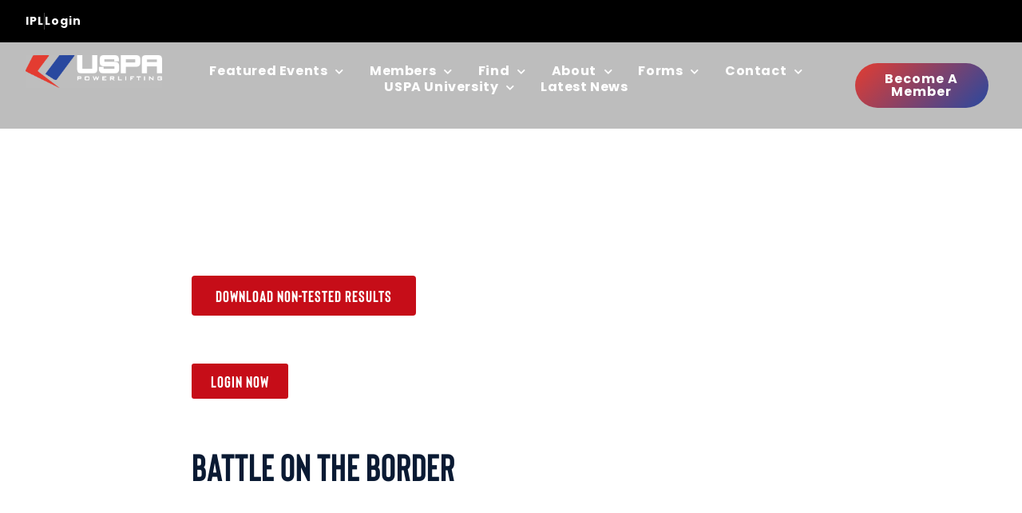

--- FILE ---
content_type: text/html; charset=UTF-8
request_url: https://uspa.net/event/battle-on-the-border-2018-06-23t00-00-00/
body_size: 28064
content:
<!doctype html>
<html lang="en-US" prefix="og: https://ogp.me/ns#">
<head>
	<meta charset="UTF-8">
	<meta name="viewport" content="width=device-width, initial-scale=1">
	<link rel="profile" href="https://gmpg.org/xfn/11">
	<link rel='stylesheet' id='tribe-events-views-v2-bootstrap-datepicker-styles-css' href='https://uspa.net/wp-content/plugins/the-events-calendar/vendor/bootstrap-datepicker/css/bootstrap-datepicker.standalone.min.css?ver=6.15.14' media='all' />
<link rel='stylesheet' id='tec-variables-skeleton-css' href='https://uspa.net/wp-content/plugins/the-events-calendar/common/build/css/variables-skeleton.css?ver=6.10.1' media='all' />
<link rel='stylesheet' id='tribe-common-skeleton-style-css' href='https://uspa.net/wp-content/plugins/the-events-calendar/common/build/css/common-skeleton.css?ver=6.10.1' media='all' />
<link rel='stylesheet' id='tribe-tooltipster-css-css' href='https://uspa.net/wp-content/plugins/the-events-calendar/common/vendor/tooltipster/tooltipster.bundle.min.css?ver=6.10.1' media='all' />
<link rel='stylesheet' id='tribe-events-views-v2-skeleton-css' href='https://uspa.net/wp-content/plugins/the-events-calendar/build/css/views-skeleton.css?ver=6.15.14' media='all' />
<link rel='stylesheet' id='tec-variables-full-css' href='https://uspa.net/wp-content/plugins/the-events-calendar/common/build/css/variables-full.css?ver=6.10.1' media='all' />
<link rel='stylesheet' id='tribe-common-full-style-css' href='https://uspa.net/wp-content/plugins/the-events-calendar/common/build/css/common-full.css?ver=6.10.1' media='all' />
<link rel='stylesheet' id='tribe-events-views-v2-full-css' href='https://uspa.net/wp-content/plugins/the-events-calendar/build/css/views-full.css?ver=6.15.14' media='all' />
<link rel='stylesheet' id='tribe-events-views-v2-print-css' href='https://uspa.net/wp-content/plugins/the-events-calendar/build/css/views-print.css?ver=6.15.14' media='print' />
<link rel='stylesheet' id='tribe-events-pro-views-v2-print-css' href='https://uspa.net/wp-content/plugins/events-calendar-pro/build/css/views-print.css?ver=7.7.12' media='print' />
<script>window._wca = window._wca || [];</script>

<!-- Search Engine Optimization by Rank Math - https://rankmath.com/ -->
<title>Battle on the Border - USPA</title>
<meta name="robots" content="follow, index, max-snippet:-1, max-video-preview:-1, max-image-preview:large"/>
<link rel="canonical" href="https://uspa.net/event/battle-on-the-border-2018-06-23t00-00-00/" />
<meta property="og:locale" content="en_US" />
<meta property="og:type" content="article" />
<meta property="og:title" content="Battle on the Border - USPA" />
<meta property="og:url" content="https://uspa.net/event/battle-on-the-border-2018-06-23t00-00-00/" />
<meta property="og:site_name" content="USPA" />
<meta property="og:updated_time" content="2022-06-10T06:34:12-07:00" />
<meta property="og:image" content="https://uspa.net/wp-content/uploads/2025/07/cropped-uspafavicon2.png" />
<meta property="og:image:secure_url" content="https://uspa.net/wp-content/uploads/2025/07/cropped-uspafavicon2.png" />
<meta property="og:image:width" content="512" />
<meta property="og:image:height" content="512" />
<meta property="og:image:alt" content="Battle on the Border" />
<meta property="og:image:type" content="image/png" />
<meta name="twitter:card" content="summary_large_image" />
<meta name="twitter:title" content="Battle on the Border - USPA" />
<meta name="twitter:image" content="https://uspa.net/wp-content/uploads/2025/07/cropped-uspafavicon2.png" />
<!-- /Rank Math WordPress SEO plugin -->

<link rel='dns-prefetch' href='//static.klaviyo.com' />
<link rel='dns-prefetch' href='//connect.facebook.net' />
<link rel='dns-prefetch' href='//stats.wp.com' />
<link rel='dns-prefetch' href='//www.googletagmanager.com' />
<link rel='dns-prefetch' href='//use.typekit.net' />
<link rel="alternate" type="application/rss+xml" title="USPA &raquo; Feed" href="https://uspa.net/feed/" />
<link rel="alternate" type="application/rss+xml" title="USPA &raquo; Comments Feed" href="https://uspa.net/comments/feed/" />
<link rel="alternate" type="text/calendar" title="USPA &raquo; iCal Feed" href="https://uspa.net/events/?ical=1" />
<link rel="alternate" title="oEmbed (JSON)" type="application/json+oembed" href="https://uspa.net/wp-json/oembed/1.0/embed?url=https%3A%2F%2Fuspa.net%2Fevent%2Fbattle-on-the-border-2018-06-23t00-00-00%2F" />
<link rel="alternate" title="oEmbed (XML)" type="text/xml+oembed" href="https://uspa.net/wp-json/oembed/1.0/embed?url=https%3A%2F%2Fuspa.net%2Fevent%2Fbattle-on-the-border-2018-06-23t00-00-00%2F&#038;format=xml" />
<style id='wp-img-auto-sizes-contain-inline-css'>
img:is([sizes=auto i],[sizes^="auto," i]){contain-intrinsic-size:3000px 1500px}
/*# sourceURL=wp-img-auto-sizes-contain-inline-css */
</style>
<link rel='stylesheet' id='tribe-events-full-pro-calendar-style-css' href='https://uspa.net/wp-content/plugins/events-calendar-pro/build/css/tribe-events-pro-full.css?ver=7.7.12' media='all' />
<link rel='stylesheet' id='tribe-events-virtual-skeleton-css' href='https://uspa.net/wp-content/plugins/events-calendar-pro/build/css/events-virtual-skeleton.css?ver=7.7.12' media='all' />
<link rel='stylesheet' id='tribe-events-virtual-full-css' href='https://uspa.net/wp-content/plugins/events-calendar-pro/build/css/events-virtual-full.css?ver=7.7.12' media='all' />
<link rel='stylesheet' id='tribe-events-virtual-single-skeleton-css' href='https://uspa.net/wp-content/plugins/events-calendar-pro/build/css/events-virtual-single-skeleton.css?ver=7.7.12' media='all' />
<link rel='stylesheet' id='tribe-events-virtual-single-full-css' href='https://uspa.net/wp-content/plugins/events-calendar-pro/build/css/events-virtual-single-full.css?ver=7.7.12' media='all' />
<link rel='stylesheet' id='tec-events-pro-single-css' href='https://uspa.net/wp-content/plugins/events-calendar-pro/build/css/events-single.css?ver=7.7.12' media='all' />
<link rel='stylesheet' id='tribe-events-calendar-pro-style-css' href='https://uspa.net/wp-content/plugins/events-calendar-pro/build/css/tribe-events-pro-full.css?ver=7.7.12' media='all' />
<link rel='stylesheet' id='tribe-events-pro-mini-calendar-block-styles-css' href='https://uspa.net/wp-content/plugins/events-calendar-pro/build/css/tribe-events-pro-mini-calendar-block.css?ver=7.7.12' media='all' />
<link rel='stylesheet' id='tribe-events-v2-single-skeleton-css' href='https://uspa.net/wp-content/plugins/the-events-calendar/build/css/tribe-events-single-skeleton.css?ver=6.15.14' media='all' />
<link rel='stylesheet' id='tribe-events-v2-single-skeleton-full-css' href='https://uspa.net/wp-content/plugins/the-events-calendar/build/css/tribe-events-single-full.css?ver=6.15.14' media='all' />
<link rel='stylesheet' id='tribe-events-virtual-single-v2-skeleton-css' href='https://uspa.net/wp-content/plugins/events-calendar-pro/build/css/events-virtual-single-v2-skeleton.css?ver=7.7.12' media='all' />
<link rel='stylesheet' id='tribe-events-virtual-single-v2-full-css' href='https://uspa.net/wp-content/plugins/events-calendar-pro/build/css/events-virtual-single-v2-full.css?ver=7.7.12' media='all' />
<link rel='stylesheet' id='tribe-events-v2-virtual-single-block-css' href='https://uspa.net/wp-content/plugins/events-calendar-pro/build/css/events-virtual-single-block.css?ver=7.7.12' media='all' />
<link rel='stylesheet' id='tec-events-pro-single-style-css' href='https://uspa.net/wp-content/plugins/events-calendar-pro/build/css/custom-tables-v1/single.css?ver=7.7.12' media='all' />
<style id='wp-emoji-styles-inline-css'>

	img.wp-smiley, img.emoji {
		display: inline !important;
		border: none !important;
		box-shadow: none !important;
		height: 1em !important;
		width: 1em !important;
		margin: 0 0.07em !important;
		vertical-align: -0.1em !important;
		background: none !important;
		padding: 0 !important;
	}
/*# sourceURL=wp-emoji-styles-inline-css */
</style>
<link rel='stylesheet' id='wp-block-library-css' href='https://uspa.net/wp-includes/css/dist/block-library/style.min.css?ver=6.9' media='all' />
<link rel='stylesheet' id='mediaelement-css' href='https://uspa.net/wp-includes/js/mediaelement/mediaelementplayer-legacy.min.css?ver=4.2.17' media='all' />
<link rel='stylesheet' id='wp-mediaelement-css' href='https://uspa.net/wp-includes/js/mediaelement/wp-mediaelement.min.css?ver=6.9' media='all' />
<style id='jetpack-sharing-buttons-style-inline-css'>
.jetpack-sharing-buttons__services-list{display:flex;flex-direction:row;flex-wrap:wrap;gap:0;list-style-type:none;margin:5px;padding:0}.jetpack-sharing-buttons__services-list.has-small-icon-size{font-size:12px}.jetpack-sharing-buttons__services-list.has-normal-icon-size{font-size:16px}.jetpack-sharing-buttons__services-list.has-large-icon-size{font-size:24px}.jetpack-sharing-buttons__services-list.has-huge-icon-size{font-size:36px}@media print{.jetpack-sharing-buttons__services-list{display:none!important}}.editor-styles-wrapper .wp-block-jetpack-sharing-buttons{gap:0;padding-inline-start:0}ul.jetpack-sharing-buttons__services-list.has-background{padding:1.25em 2.375em}
/*# sourceURL=https://uspa.net/wp-content/plugins/jetpack/_inc/blocks/sharing-buttons/view.css */
</style>
<link rel='stylesheet' id='jet-engine-frontend-css' href='https://uspa.net/wp-content/plugins/jet-engine/assets/css/frontend.css?ver=3.8.2.1' media='all' />
<link rel='stylesheet' id='tribe-events-v2-single-blocks-css' href='https://uspa.net/wp-content/plugins/the-events-calendar/build/css/tribe-events-single-blocks.css?ver=6.15.14' media='all' />
<style id='global-styles-inline-css'>
:root{--wp--preset--aspect-ratio--square: 1;--wp--preset--aspect-ratio--4-3: 4/3;--wp--preset--aspect-ratio--3-4: 3/4;--wp--preset--aspect-ratio--3-2: 3/2;--wp--preset--aspect-ratio--2-3: 2/3;--wp--preset--aspect-ratio--16-9: 16/9;--wp--preset--aspect-ratio--9-16: 9/16;--wp--preset--color--black: #000000;--wp--preset--color--cyan-bluish-gray: #abb8c3;--wp--preset--color--white: #ffffff;--wp--preset--color--pale-pink: #f78da7;--wp--preset--color--vivid-red: #cf2e2e;--wp--preset--color--luminous-vivid-orange: #ff6900;--wp--preset--color--luminous-vivid-amber: #fcb900;--wp--preset--color--light-green-cyan: #7bdcb5;--wp--preset--color--vivid-green-cyan: #00d084;--wp--preset--color--pale-cyan-blue: #8ed1fc;--wp--preset--color--vivid-cyan-blue: #0693e3;--wp--preset--color--vivid-purple: #9b51e0;--wp--preset--gradient--vivid-cyan-blue-to-vivid-purple: linear-gradient(135deg,rgb(6,147,227) 0%,rgb(155,81,224) 100%);--wp--preset--gradient--light-green-cyan-to-vivid-green-cyan: linear-gradient(135deg,rgb(122,220,180) 0%,rgb(0,208,130) 100%);--wp--preset--gradient--luminous-vivid-amber-to-luminous-vivid-orange: linear-gradient(135deg,rgb(252,185,0) 0%,rgb(255,105,0) 100%);--wp--preset--gradient--luminous-vivid-orange-to-vivid-red: linear-gradient(135deg,rgb(255,105,0) 0%,rgb(207,46,46) 100%);--wp--preset--gradient--very-light-gray-to-cyan-bluish-gray: linear-gradient(135deg,rgb(238,238,238) 0%,rgb(169,184,195) 100%);--wp--preset--gradient--cool-to-warm-spectrum: linear-gradient(135deg,rgb(74,234,220) 0%,rgb(151,120,209) 20%,rgb(207,42,186) 40%,rgb(238,44,130) 60%,rgb(251,105,98) 80%,rgb(254,248,76) 100%);--wp--preset--gradient--blush-light-purple: linear-gradient(135deg,rgb(255,206,236) 0%,rgb(152,150,240) 100%);--wp--preset--gradient--blush-bordeaux: linear-gradient(135deg,rgb(254,205,165) 0%,rgb(254,45,45) 50%,rgb(107,0,62) 100%);--wp--preset--gradient--luminous-dusk: linear-gradient(135deg,rgb(255,203,112) 0%,rgb(199,81,192) 50%,rgb(65,88,208) 100%);--wp--preset--gradient--pale-ocean: linear-gradient(135deg,rgb(255,245,203) 0%,rgb(182,227,212) 50%,rgb(51,167,181) 100%);--wp--preset--gradient--electric-grass: linear-gradient(135deg,rgb(202,248,128) 0%,rgb(113,206,126) 100%);--wp--preset--gradient--midnight: linear-gradient(135deg,rgb(2,3,129) 0%,rgb(40,116,252) 100%);--wp--preset--font-size--small: 13px;--wp--preset--font-size--medium: 20px;--wp--preset--font-size--large: 36px;--wp--preset--font-size--x-large: 42px;--wp--preset--spacing--20: 0.44rem;--wp--preset--spacing--30: 0.67rem;--wp--preset--spacing--40: 1rem;--wp--preset--spacing--50: 1.5rem;--wp--preset--spacing--60: 2.25rem;--wp--preset--spacing--70: 3.38rem;--wp--preset--spacing--80: 5.06rem;--wp--preset--shadow--natural: 6px 6px 9px rgba(0, 0, 0, 0.2);--wp--preset--shadow--deep: 12px 12px 50px rgba(0, 0, 0, 0.4);--wp--preset--shadow--sharp: 6px 6px 0px rgba(0, 0, 0, 0.2);--wp--preset--shadow--outlined: 6px 6px 0px -3px rgb(255, 255, 255), 6px 6px rgb(0, 0, 0);--wp--preset--shadow--crisp: 6px 6px 0px rgb(0, 0, 0);}:root { --wp--style--global--content-size: 800px;--wp--style--global--wide-size: 1200px; }:where(body) { margin: 0; }.wp-site-blocks > .alignleft { float: left; margin-right: 2em; }.wp-site-blocks > .alignright { float: right; margin-left: 2em; }.wp-site-blocks > .aligncenter { justify-content: center; margin-left: auto; margin-right: auto; }:where(.wp-site-blocks) > * { margin-block-start: 24px; margin-block-end: 0; }:where(.wp-site-blocks) > :first-child { margin-block-start: 0; }:where(.wp-site-blocks) > :last-child { margin-block-end: 0; }:root { --wp--style--block-gap: 24px; }:root :where(.is-layout-flow) > :first-child{margin-block-start: 0;}:root :where(.is-layout-flow) > :last-child{margin-block-end: 0;}:root :where(.is-layout-flow) > *{margin-block-start: 24px;margin-block-end: 0;}:root :where(.is-layout-constrained) > :first-child{margin-block-start: 0;}:root :where(.is-layout-constrained) > :last-child{margin-block-end: 0;}:root :where(.is-layout-constrained) > *{margin-block-start: 24px;margin-block-end: 0;}:root :where(.is-layout-flex){gap: 24px;}:root :where(.is-layout-grid){gap: 24px;}.is-layout-flow > .alignleft{float: left;margin-inline-start: 0;margin-inline-end: 2em;}.is-layout-flow > .alignright{float: right;margin-inline-start: 2em;margin-inline-end: 0;}.is-layout-flow > .aligncenter{margin-left: auto !important;margin-right: auto !important;}.is-layout-constrained > .alignleft{float: left;margin-inline-start: 0;margin-inline-end: 2em;}.is-layout-constrained > .alignright{float: right;margin-inline-start: 2em;margin-inline-end: 0;}.is-layout-constrained > .aligncenter{margin-left: auto !important;margin-right: auto !important;}.is-layout-constrained > :where(:not(.alignleft):not(.alignright):not(.alignfull)){max-width: var(--wp--style--global--content-size);margin-left: auto !important;margin-right: auto !important;}.is-layout-constrained > .alignwide{max-width: var(--wp--style--global--wide-size);}body .is-layout-flex{display: flex;}.is-layout-flex{flex-wrap: wrap;align-items: center;}.is-layout-flex > :is(*, div){margin: 0;}body .is-layout-grid{display: grid;}.is-layout-grid > :is(*, div){margin: 0;}body{padding-top: 0px;padding-right: 0px;padding-bottom: 0px;padding-left: 0px;}a:where(:not(.wp-element-button)){text-decoration: underline;}:root :where(.wp-element-button, .wp-block-button__link){background-color: #32373c;border-width: 0;color: #fff;font-family: inherit;font-size: inherit;font-style: inherit;font-weight: inherit;letter-spacing: inherit;line-height: inherit;padding-top: calc(0.667em + 2px);padding-right: calc(1.333em + 2px);padding-bottom: calc(0.667em + 2px);padding-left: calc(1.333em + 2px);text-decoration: none;text-transform: inherit;}.has-black-color{color: var(--wp--preset--color--black) !important;}.has-cyan-bluish-gray-color{color: var(--wp--preset--color--cyan-bluish-gray) !important;}.has-white-color{color: var(--wp--preset--color--white) !important;}.has-pale-pink-color{color: var(--wp--preset--color--pale-pink) !important;}.has-vivid-red-color{color: var(--wp--preset--color--vivid-red) !important;}.has-luminous-vivid-orange-color{color: var(--wp--preset--color--luminous-vivid-orange) !important;}.has-luminous-vivid-amber-color{color: var(--wp--preset--color--luminous-vivid-amber) !important;}.has-light-green-cyan-color{color: var(--wp--preset--color--light-green-cyan) !important;}.has-vivid-green-cyan-color{color: var(--wp--preset--color--vivid-green-cyan) !important;}.has-pale-cyan-blue-color{color: var(--wp--preset--color--pale-cyan-blue) !important;}.has-vivid-cyan-blue-color{color: var(--wp--preset--color--vivid-cyan-blue) !important;}.has-vivid-purple-color{color: var(--wp--preset--color--vivid-purple) !important;}.has-black-background-color{background-color: var(--wp--preset--color--black) !important;}.has-cyan-bluish-gray-background-color{background-color: var(--wp--preset--color--cyan-bluish-gray) !important;}.has-white-background-color{background-color: var(--wp--preset--color--white) !important;}.has-pale-pink-background-color{background-color: var(--wp--preset--color--pale-pink) !important;}.has-vivid-red-background-color{background-color: var(--wp--preset--color--vivid-red) !important;}.has-luminous-vivid-orange-background-color{background-color: var(--wp--preset--color--luminous-vivid-orange) !important;}.has-luminous-vivid-amber-background-color{background-color: var(--wp--preset--color--luminous-vivid-amber) !important;}.has-light-green-cyan-background-color{background-color: var(--wp--preset--color--light-green-cyan) !important;}.has-vivid-green-cyan-background-color{background-color: var(--wp--preset--color--vivid-green-cyan) !important;}.has-pale-cyan-blue-background-color{background-color: var(--wp--preset--color--pale-cyan-blue) !important;}.has-vivid-cyan-blue-background-color{background-color: var(--wp--preset--color--vivid-cyan-blue) !important;}.has-vivid-purple-background-color{background-color: var(--wp--preset--color--vivid-purple) !important;}.has-black-border-color{border-color: var(--wp--preset--color--black) !important;}.has-cyan-bluish-gray-border-color{border-color: var(--wp--preset--color--cyan-bluish-gray) !important;}.has-white-border-color{border-color: var(--wp--preset--color--white) !important;}.has-pale-pink-border-color{border-color: var(--wp--preset--color--pale-pink) !important;}.has-vivid-red-border-color{border-color: var(--wp--preset--color--vivid-red) !important;}.has-luminous-vivid-orange-border-color{border-color: var(--wp--preset--color--luminous-vivid-orange) !important;}.has-luminous-vivid-amber-border-color{border-color: var(--wp--preset--color--luminous-vivid-amber) !important;}.has-light-green-cyan-border-color{border-color: var(--wp--preset--color--light-green-cyan) !important;}.has-vivid-green-cyan-border-color{border-color: var(--wp--preset--color--vivid-green-cyan) !important;}.has-pale-cyan-blue-border-color{border-color: var(--wp--preset--color--pale-cyan-blue) !important;}.has-vivid-cyan-blue-border-color{border-color: var(--wp--preset--color--vivid-cyan-blue) !important;}.has-vivid-purple-border-color{border-color: var(--wp--preset--color--vivid-purple) !important;}.has-vivid-cyan-blue-to-vivid-purple-gradient-background{background: var(--wp--preset--gradient--vivid-cyan-blue-to-vivid-purple) !important;}.has-light-green-cyan-to-vivid-green-cyan-gradient-background{background: var(--wp--preset--gradient--light-green-cyan-to-vivid-green-cyan) !important;}.has-luminous-vivid-amber-to-luminous-vivid-orange-gradient-background{background: var(--wp--preset--gradient--luminous-vivid-amber-to-luminous-vivid-orange) !important;}.has-luminous-vivid-orange-to-vivid-red-gradient-background{background: var(--wp--preset--gradient--luminous-vivid-orange-to-vivid-red) !important;}.has-very-light-gray-to-cyan-bluish-gray-gradient-background{background: var(--wp--preset--gradient--very-light-gray-to-cyan-bluish-gray) !important;}.has-cool-to-warm-spectrum-gradient-background{background: var(--wp--preset--gradient--cool-to-warm-spectrum) !important;}.has-blush-light-purple-gradient-background{background: var(--wp--preset--gradient--blush-light-purple) !important;}.has-blush-bordeaux-gradient-background{background: var(--wp--preset--gradient--blush-bordeaux) !important;}.has-luminous-dusk-gradient-background{background: var(--wp--preset--gradient--luminous-dusk) !important;}.has-pale-ocean-gradient-background{background: var(--wp--preset--gradient--pale-ocean) !important;}.has-electric-grass-gradient-background{background: var(--wp--preset--gradient--electric-grass) !important;}.has-midnight-gradient-background{background: var(--wp--preset--gradient--midnight) !important;}.has-small-font-size{font-size: var(--wp--preset--font-size--small) !important;}.has-medium-font-size{font-size: var(--wp--preset--font-size--medium) !important;}.has-large-font-size{font-size: var(--wp--preset--font-size--large) !important;}.has-x-large-font-size{font-size: var(--wp--preset--font-size--x-large) !important;}
:root :where(.wp-block-pullquote){font-size: 1.5em;line-height: 1.6;}
/*# sourceURL=global-styles-inline-css */
</style>
<link rel='stylesheet' id='custom-typekit-css-css' href='https://use.typekit.net/jor7van.css?ver=2.1.1' media='all' />
<link rel='stylesheet' id='pmpro_frontend_base-css' href='https://uspa.net/wp-content/plugins/paid-memberships-pro/css/frontend/base.css?ver=3.6.4' media='all' />
<link rel='stylesheet' id='pmpro_frontend_variation_1-css' href='https://uspa.net/wp-content/plugins/paid-memberships-pro/css/frontend/variation_1.css?ver=3.6.4' media='all' />
<link rel='stylesheet' id='pmpro-advanced-levels-styles-css' href='https://uspa.net/wp-content/plugins/pmpro-advanced-levels-shortcode/css/pmpro-advanced-levels.css?ver=6.9' media='all' />
<link rel='stylesheet' id='pmpro-member-directory-styles-css' href='https://uspa.net/wp-content/plugins/pmpro-member-directory/css/pmpro-member-directory.css?ver=2.1.3' media='all' />
<style id='pmpro-member-directory-styles-inline-css'>
#wpadminbar #wp-admin-bar-pmpromd-edit-member .ab-item:before { content: "\f110"; top: 3px; }
/*# sourceURL=pmpro-member-directory-styles-inline-css */
</style>
<link rel='stylesheet' id='woocommerce-layout-css' href='https://uspa.net/wp-content/plugins/woocommerce/assets/css/woocommerce-layout.css?ver=10.4.3' media='all' />
<style id='woocommerce-layout-inline-css'>

	.infinite-scroll .woocommerce-pagination {
		display: none;
	}
/*# sourceURL=woocommerce-layout-inline-css */
</style>
<link rel='stylesheet' id='woocommerce-smallscreen-css' href='https://uspa.net/wp-content/plugins/woocommerce/assets/css/woocommerce-smallscreen.css?ver=10.4.3' media='only screen and (max-width: 768px)' />
<link rel='stylesheet' id='woocommerce-general-css' href='https://uspa.net/wp-content/plugins/woocommerce/assets/css/woocommerce.css?ver=10.4.3' media='all' />
<style id='woocommerce-inline-inline-css'>
.woocommerce form .form-row .required { visibility: visible; }
/*# sourceURL=woocommerce-inline-inline-css */
</style>
<link rel='stylesheet' id='tec-events-elementor-widgets-base-styles-css' href='https://uspa.net/wp-content/plugins/the-events-calendar/build/css/integrations/plugins/elementor/widgets/widget-base.css?ver=6.15.14' media='all' />
<link rel='stylesheet' id='elementor-event-template-1312429-css' href='https://uspa.net/wp-content/uploads/elementor/css/post-1312429.css?ver=6.15.14' media='all' />
<link rel='stylesheet' id='hello-elementor-css' href='https://uspa.net/wp-content/themes/hello-elementor/assets/css/reset.css?ver=3.4.5' media='all' />
<link rel='stylesheet' id='hello-elementor-theme-style-css' href='https://uspa.net/wp-content/themes/hello-elementor/assets/css/theme.css?ver=3.4.5' media='all' />
<link rel='stylesheet' id='hello-elementor-header-footer-css' href='https://uspa.net/wp-content/themes/hello-elementor/assets/css/header-footer.css?ver=3.4.5' media='all' />
<link rel='stylesheet' id='elementor-frontend-css' href='https://uspa.net/wp-content/plugins/elementor/assets/css/frontend.min.css?ver=3.34.1' media='all' />
<link rel='stylesheet' id='widget-icon-list-css' href='https://uspa.net/wp-content/plugins/elementor/assets/css/widget-icon-list.min.css?ver=3.34.1' media='all' />
<link rel='stylesheet' id='e-sticky-css' href='https://uspa.net/wp-content/plugins/elementor-pro/assets/css/modules/sticky.min.css?ver=3.34.0' media='all' />
<link rel='stylesheet' id='widget-image-css' href='https://uspa.net/wp-content/plugins/elementor/assets/css/widget-image.min.css?ver=3.34.1' media='all' />
<link rel='stylesheet' id='widget-nav-menu-css' href='https://uspa.net/wp-content/plugins/elementor-pro/assets/css/widget-nav-menu.min.css?ver=3.34.0' media='all' />
<link rel='stylesheet' id='widget-heading-css' href='https://uspa.net/wp-content/plugins/elementor/assets/css/widget-heading.min.css?ver=3.34.1' media='all' />
<link rel='stylesheet' id='widget-social-icons-css' href='https://uspa.net/wp-content/plugins/elementor/assets/css/widget-social-icons.min.css?ver=3.34.1' media='all' />
<link rel='stylesheet' id='e-apple-webkit-css' href='https://uspa.net/wp-content/plugins/elementor/assets/css/conditionals/apple-webkit.min.css?ver=3.34.1' media='all' />
<link rel='stylesheet' id='e-animation-fadeInUp-css' href='https://uspa.net/wp-content/plugins/elementor/assets/lib/animations/styles/fadeInUp.min.css?ver=3.34.1' media='all' />
<link rel='stylesheet' id='swiper-css' href='https://uspa.net/wp-content/plugins/elementor/assets/lib/swiper/v8/css/swiper.min.css?ver=8.4.5' media='all' />
<link rel='stylesheet' id='e-swiper-css' href='https://uspa.net/wp-content/plugins/elementor/assets/css/conditionals/e-swiper.min.css?ver=3.34.1' media='all' />
<link rel='stylesheet' id='widget-slides-css' href='https://uspa.net/wp-content/plugins/elementor-pro/assets/css/widget-slides.min.css?ver=3.34.0' media='all' />
<link rel='stylesheet' id='jet-elements-css' href='https://uspa.net/wp-content/plugins/jet-elements/assets/css/jet-elements.css?ver=2.7.12.3' media='all' />
<link rel='stylesheet' id='jet-download-button-css' href='https://uspa.net/wp-content/plugins/jet-elements/assets/css/addons/jet-download-button.css?ver=2.7.12.3' media='all' />
<link rel='stylesheet' id='elementor-icons-css' href='https://uspa.net/wp-content/plugins/elementor/assets/lib/eicons/css/elementor-icons.min.css?ver=5.45.0' media='all' />
<link rel='stylesheet' id='elementor-post-14-css' href='https://uspa.net/wp-content/uploads/elementor/css/post-14.css?ver=1769146955' media='all' />
<link rel='stylesheet' id='jet-tabs-frontend-css' href='https://uspa.net/wp-content/plugins/jet-tabs/assets/css/jet-tabs-frontend.css?ver=2.2.13' media='all' />
<link rel='stylesheet' id='elementor-post-1399884-css' href='https://uspa.net/wp-content/uploads/elementor/css/post-1399884.css?ver=1769146955' media='all' />
<link rel='stylesheet' id='elementor-post-1399897-css' href='https://uspa.net/wp-content/uploads/elementor/css/post-1399897.css?ver=1769146955' media='all' />
<link rel='stylesheet' id='elementor-post-338-css' href='https://uspa.net/wp-content/uploads/elementor/css/post-338.css?ver=1769147204' media='all' />
<link rel='stylesheet' id='chld_thm_cfg_child-css' href='https://uspa.net/wp-content/themes/hello-elementor-child/style.css?ver=6.9' media='all' />
<link rel='stylesheet' id='elementor-gf-local-opensans-css' href='https://uspa.net/wp-content/uploads/elementor/google-fonts/css/opensans.css?ver=1742371409' media='all' />
<link rel='stylesheet' id='elementor-gf-local-robotocondensed-css' href='https://uspa.net/wp-content/uploads/elementor/google-fonts/css/robotocondensed.css?ver=1742371399' media='all' />
<link rel='stylesheet' id='elementor-gf-local-poppins-css' href='https://uspa.net/wp-content/uploads/elementor/google-fonts/css/poppins.css?ver=1750961178' media='all' />
<link rel='stylesheet' id='elementor-icons-shared-0-css' href='https://uspa.net/wp-content/plugins/elementor/assets/lib/font-awesome/css/fontawesome.min.css?ver=5.15.3' media='all' />
<link rel='stylesheet' id='elementor-icons-fa-solid-css' href='https://uspa.net/wp-content/plugins/elementor/assets/lib/font-awesome/css/solid.min.css?ver=5.15.3' media='all' />
<link rel='stylesheet' id='elementor-icons-fa-brands-css' href='https://uspa.net/wp-content/plugins/elementor/assets/lib/font-awesome/css/brands.min.css?ver=5.15.3' media='all' />
<script type="text/template" id="tmpl-variation-template">
	<div class="woocommerce-variation-description">{{{ data.variation.variation_description }}}</div>
	<div class="woocommerce-variation-price">{{{ data.variation.price_html }}}</div>
	<div class="woocommerce-variation-availability">{{{ data.variation.availability_html }}}</div>
</script>
<script type="text/template" id="tmpl-unavailable-variation-template">
	<p role="alert">Sorry, this product is unavailable. Please choose a different combination.</p>
</script>
<script src="https://uspa.net/wp-includes/js/jquery/jquery.min.js?ver=3.7.1" id="jquery-core-js"></script>
<script src="https://uspa.net/wp-includes/js/jquery/jquery-migrate.min.js?ver=3.4.1" id="jquery-migrate-js"></script>
<script src="https://uspa.net/wp-content/plugins/the-events-calendar/common/build/js/tribe-common.js?ver=9c44e11f3503a33e9540" id="tribe-common-js"></script>
<script src="https://uspa.net/wp-content/plugins/the-events-calendar/build/js/views/breakpoints.js?ver=4208de2df2852e0b91ec" id="tribe-events-views-v2-breakpoints-js"></script>
<script src='https://uspa.net/wp-content/plugins/the-events-calendar/common/build/js/underscore-before.js'></script>
<script src="https://uspa.net/wp-includes/js/underscore.min.js?ver=1.13.7" id="underscore-js"></script>
<script src='https://uspa.net/wp-content/plugins/the-events-calendar/common/build/js/underscore-after.js'></script>
<script id="wp-util-js-extra">
var _wpUtilSettings = {"ajax":{"url":"/wp-admin/admin-ajax.php"}};
//# sourceURL=wp-util-js-extra
</script>
<script src="https://uspa.net/wp-includes/js/wp-util.min.js?ver=6.9" id="wp-util-js"></script>
<script src="https://uspa.net/wp-content/plugins/woocommerce/assets/js/jquery-blockui/jquery.blockUI.min.js?ver=2.7.0-wc.10.4.3" id="wc-jquery-blockui-js" data-wp-strategy="defer"></script>
<script src="https://uspa.net/wp-content/plugins/pmpro-member-directory/includes/google-maps/js/extras.js?ver=2.1.3" id="pmpro-directory-maps-extra-scripts-js"></script>
<script id="uspa-cert-client-js-extra">
var uspa_cert_obj = {"ajaxurl":"https://uspa.net/wp-admin/admin-ajax.php","nonce":"bdf90f46ab"};
//# sourceURL=uspa-cert-client-js-extra
</script>
<script src="https://uspa.net/wp-content/plugins/uspa-cert-client//js/uspa-cert-client.js?ver=6.9" id="uspa-cert-client-js"></script>
<script src="https://uspa.net/wp-content/plugins/woocommerce/assets/js/js-cookie/js.cookie.min.js?ver=2.1.4-wc.10.4.3" id="wc-js-cookie-js" data-wp-strategy="defer"></script>
<script src="https://stats.wp.com/s-202605.js" id="woocommerce-analytics-js" defer data-wp-strategy="defer"></script>

<!-- Google tag (gtag.js) snippet added by Site Kit -->
<!-- Google Analytics snippet added by Site Kit -->
<script src="https://www.googletagmanager.com/gtag/js?id=GT-WB5QB4H" id="google_gtagjs-js" async></script>
<script id="google_gtagjs-js-after">
window.dataLayer = window.dataLayer || [];function gtag(){dataLayer.push(arguments);}
gtag("set","linker",{"domains":["uspa.net"]});
gtag("js", new Date());
gtag("set", "developer_id.dZTNiMT", true);
gtag("config", "GT-WB5QB4H");
 window._googlesitekit = window._googlesitekit || {}; window._googlesitekit.throttledEvents = []; window._googlesitekit.gtagEvent = (name, data) => { var key = JSON.stringify( { name, data } ); if ( !! window._googlesitekit.throttledEvents[ key ] ) { return; } window._googlesitekit.throttledEvents[ key ] = true; setTimeout( () => { delete window._googlesitekit.throttledEvents[ key ]; }, 5 ); gtag( "event", name, { ...data, event_source: "site-kit" } ); }; 
//# sourceURL=google_gtagjs-js-after
</script>
<script id="wc-settings-dep-in-header-js-after">
console.warn( "Scripts that have a dependency on [wc-settings, wc-blocks-checkout] must be loaded in the footer, klaviyo-klaviyo-checkout-block-editor-script was registered to load in the header, but has been switched to load in the footer instead. See https://github.com/woocommerce/woocommerce-gutenberg-products-block/pull/5059" );
console.warn( "Scripts that have a dependency on [wc-settings, wc-blocks-checkout] must be loaded in the footer, klaviyo-klaviyo-checkout-block-view-script was registered to load in the header, but has been switched to load in the footer instead. See https://github.com/woocommerce/woocommerce-gutenberg-products-block/pull/5059" );
//# sourceURL=wc-settings-dep-in-header-js-after
</script>
<link rel="https://api.w.org/" href="https://uspa.net/wp-json/" /><link rel="alternate" title="JSON" type="application/json" href="https://uspa.net/wp-json/wp/v2/tribe_events/24010" /><link rel="EditURI" type="application/rsd+xml" title="RSD" href="https://uspa.net/xmlrpc.php?rsd" />
<meta name="generator" content="WordPress 6.9" />
<link rel='shortlink' href='https://uspa.net/?p=24010' />
<meta name="generator" content="Site Kit by Google 1.170.0" /><style id="pmpro_colors">:root {
	--pmpro--color--base: #ffffff;
	--pmpro--color--contrast: #222222;
	--pmpro--color--accent: #0c3d54;
	--pmpro--color--accent--variation: hsl( 199,75%,28.5% );
	--pmpro--color--border--variation: hsl( 0,0%,91% );
}</style><!-- Stream WordPress user activity plugin v4.1.1 -->
<meta name="tec-api-version" content="v1"><meta name="tec-api-origin" content="https://uspa.net"><link rel="alternate" href="https://uspa.net/wp-json/tribe/events/v1/events/24010" />	<style>img#wpstats{display:none}</style>
			<noscript><style>.woocommerce-product-gallery{ opacity: 1 !important; }</style></noscript>
	<meta name="generator" content="Elementor 3.34.1; features: additional_custom_breakpoints; settings: css_print_method-external, google_font-enabled, font_display-auto">
  <!--google analytics-->
  <script>
  (function(i,s,o,g,r,a,m){i['GoogleAnalyticsObject']=r;i[r]=i[r]||function(){
  (i[r].q=i[r].q||[]).push(arguments)},i[r].l=1*new Date();a=s.createElement(o),
  m=s.getElementsByTagName(o)[0];a.async=1;a.src=g;m.parentNode.insertBefore(a,m)
  })(window,document,'script','https://www.google-analytics.com/analytics.js','ga');

  ga('create', 'UA-98655787-1', 'auto');
  ga('send', 'pageview');

</script>

<!-- Google tag (gtag.js) GA4 -->
<script async src="https://www.googletagmanager.com/gtag/js?id=G-QRTHM4L36N"></script>
<script>
  window.dataLayer = window.dataLayer || [];
  function gtag(){dataLayer.push(arguments);}
  gtag('js', new Date());
  gtag('config', 'G-QRTHM4L36N');
</script>
<!-- Google Tag Manager -->
<script>(function(w,d,s,l,i){w[l]=w[l]||[];w[l].push({'gtm.start':
new Date().getTime(),event:'gtm.js'});var f=d.getElementsByTagName(s)[0],
j=d.createElement(s),dl=l!='dataLayer'?'&l='+l:'';j.async=true;j.src=
'https://www.googletagmanager.com/gtm.js?id='+i+dl;f.parentNode.insertBefore(j,f);
})(window,document,'script','dataLayer','GTM-PFVT2HZ');</script>
<!-- End Google Tag Manager -->
<!-- Meta Pixel Code -->
<script>
!function(f,b,e,v,n,t,s)
{if(f.fbq)return;n=f.fbq=function(){n.callMethod?
n.callMethod.apply(n,arguments):n.queue.push(arguments)};
if(!f._fbq)f._fbq=n;n.push=n;n.loaded=!0;n.version='2.0';
n.queue=[];t=b.createElement(e);t.async=!0;
t.src=v;s=b.getElementsByTagName(e)[0];
s.parentNode.insertBefore(t,s)}(window, document,'script',
'https://connect.facebook.net/en_US/fbevents.js');
fbq('init', '1330137787684419');
fbq('track', 'PageView');
</script>
<noscript><img height="1" width="1" style="display:none"
src="https://www.facebook.com/tr?id=1330137787684419&ev=PageView&noscript=1"
/></noscript>
<!-- End Meta Pixel Code -->
			<style>
				.e-con.e-parent:nth-of-type(n+4):not(.e-lazyloaded):not(.e-no-lazyload),
				.e-con.e-parent:nth-of-type(n+4):not(.e-lazyloaded):not(.e-no-lazyload) * {
					background-image: none !important;
				}
				@media screen and (max-height: 1024px) {
					.e-con.e-parent:nth-of-type(n+3):not(.e-lazyloaded):not(.e-no-lazyload),
					.e-con.e-parent:nth-of-type(n+3):not(.e-lazyloaded):not(.e-no-lazyload) * {
						background-image: none !important;
					}
				}
				@media screen and (max-height: 640px) {
					.e-con.e-parent:nth-of-type(n+2):not(.e-lazyloaded):not(.e-no-lazyload),
					.e-con.e-parent:nth-of-type(n+2):not(.e-lazyloaded):not(.e-no-lazyload) * {
						background-image: none !important;
					}
				}
			</style>
			<script type="application/ld+json">
[{"@context":"http://schema.org","@type":"Event","name":"Battle on the Border","description":"","url":"https://uspa.net/event/battle-on-the-border-2018-06-23t00-00-00/","eventAttendanceMode":"https://schema.org/OfflineEventAttendanceMode","eventStatus":"https://schema.org/EventScheduled","startDate":"2018-06-23T00:00:00-07:00","endDate":"2022-09-14T13:17:29-07:00","performer":"Organization"}]
</script><link rel="icon" href="https://uspa.net/wp-content/uploads/2025/07/cropped-uspafavicon2-32x32.png" sizes="32x32" />
<link rel="icon" href="https://uspa.net/wp-content/uploads/2025/07/cropped-uspafavicon2-192x192.png" sizes="192x192" />
<link rel="apple-touch-icon" href="https://uspa.net/wp-content/uploads/2025/07/cropped-uspafavicon2-180x180.png" />
<meta name="msapplication-TileImage" content="https://uspa.net/wp-content/uploads/2025/07/cropped-uspafavicon2-270x270.png" />
		<style id="wp-custom-css">
			
#pmpro_actionlink-change {
	display: none !important;
}		</style>
		</head>
<body class="pmpro-variation_1 wp-singular tribe_events-template-default single single-tribe_events postid-24010 wp-custom-logo wp-embed-responsive wp-theme-hello-elementor wp-child-theme-hello-elementor-child theme-hello-elementor pmpro-body-has-access woocommerce-no-js tribe-events-page-template tribe-no-js tribe-filter-live hello-elementor-default events-single tribe-events-style-full tribe-events-style-theme elementor-default elementor-kit-14 elementor-page-338">

<!-- Google Tag Manager (noscript) -->
<noscript><iframe src="https://www.googletagmanager.com/ns.html?id=GTM-PFVT2HZ"
height="0" width="0" style="display:none;visibility:hidden"></iframe></noscript>
<!-- End Google Tag Manager (noscript) -->

<a class="skip-link screen-reader-text" href="#content">Skip to content</a>

		<header data-elementor-type="header" data-elementor-id="1399884" class="elementor elementor-1399884 elementor-location-header" data-elementor-post-type="elementor_library">
			<div class="elementor-element elementor-element-a4d555f e-con-full e-flex e-con e-parent" data-id="a4d555f" data-element_type="container" data-settings="{&quot;jet_parallax_layout_list&quot;:[],&quot;background_background&quot;:&quot;classic&quot;,&quot;sticky&quot;:&quot;top&quot;,&quot;sticky_on&quot;:[&quot;desktop&quot;,&quot;tablet&quot;,&quot;mobile&quot;],&quot;sticky_offset&quot;:0,&quot;sticky_effects_offset&quot;:0,&quot;sticky_anchor_link_offset&quot;:0}">
				<div class="elementor-element elementor-element-ee2bff2 elementor-widget elementor-widget-shortcode" data-id="ee2bff2" data-element_type="widget" data-widget_type="shortcode.default">
				<div class="elementor-widget-container">
									</div>
				</div>
		<div class="elementor-element elementor-element-8624dd7 e-con-full e-flex e-con e-child" data-id="8624dd7" data-element_type="container" data-settings="{&quot;jet_parallax_layout_list&quot;:[]}">
				<div class="elementor-element elementor-element-efd5630 elementor-icon-list--layout-inline elementor-align-end elementor-widget__width-auto jedv-enabled--yes elementor-list-item-link-full_width elementor-widget elementor-widget-icon-list" data-id="efd5630" data-element_type="widget" data-widget_type="icon-list.default">
				<div class="elementor-widget-container">
							<ul class="elementor-icon-list-items elementor-inline-items">
							<li class="elementor-icon-list-item elementor-inline-item">
											<a href="https://www.powerlifting-ipl.com/" target="_blank">

											<span class="elementor-icon-list-text">IPL</span>
											</a>
									</li>
								<li class="elementor-icon-list-item elementor-inline-item">
											<a href="https://uspa.net/login/">

											<span class="elementor-icon-list-text">Login</span>
											</a>
									</li>
						</ul>
						</div>
				</div>
				<div class="elementor-element elementor-element-c0b79c4 elementor-view-default elementor-widget elementor-widget-icon" data-id="c0b79c4" data-element_type="widget" data-widget_type="icon.default">
				<div class="elementor-widget-container">
									</div>
				</div>
				</div>
				</div>
		<div class="elementor-element elementor-element-ba265d8 e-con-full elementor-hidden-tablet elementor-hidden-mobile e-flex e-con e-parent" data-id="ba265d8" data-element_type="container" data-settings="{&quot;jet_parallax_layout_list&quot;:[],&quot;background_background&quot;:&quot;classic&quot;,&quot;sticky&quot;:&quot;top&quot;,&quot;sticky_offset&quot;:44,&quot;sticky_on&quot;:[&quot;desktop&quot;,&quot;tablet&quot;,&quot;mobile&quot;],&quot;sticky_effects_offset&quot;:0,&quot;sticky_anchor_link_offset&quot;:0}">
				<div class="elementor-element elementor-element-05992a6 elementor-widget__width-auto elementor-widget elementor-widget-image" data-id="05992a6" data-element_type="widget" data-widget_type="image.default">
				<div class="elementor-widget-container">
																<a href="https://uspa.net">
							<img width="800" height="191" src="https://uspa.net/wp-content/uploads/2025/07/uspa-logo2-1024x245.png" class="attachment-large size-large wp-image-1400201" alt="" srcset="https://uspa.net/wp-content/uploads/2025/07/uspa-logo2-1024x245.png 1024w, https://uspa.net/wp-content/uploads/2025/07/uspa-logo2-300x72.png 300w, https://uspa.net/wp-content/uploads/2025/07/uspa-logo2-768x184.png 768w, https://uspa.net/wp-content/uploads/2025/07/uspa-logo2-1536x368.png 1536w, https://uspa.net/wp-content/uploads/2025/07/uspa-logo2-600x144.png 600w, https://uspa.net/wp-content/uploads/2025/07/uspa-logo2.png 2000w" sizes="(max-width: 800px) 100vw, 800px" />								</a>
															</div>
				</div>
		<div class="elementor-element elementor-element-478a956 e-con-full e-flex e-con e-child" data-id="478a956" data-element_type="container" data-settings="{&quot;jet_parallax_layout_list&quot;:[]}">
				<div class="elementor-element elementor-element-c10b694 elementor-nav-menu__align-center elementor-widget__width-auto elementor-nav-menu--stretch elementor-nav-menu__text-align-center jedv-enabled--yes elementor-nav-menu--dropdown-tablet elementor-nav-menu--toggle elementor-nav-menu--burger elementor-widget elementor-widget-nav-menu" data-id="c10b694" data-element_type="widget" data-settings="{&quot;submenu_icon&quot;:{&quot;value&quot;:&quot;&lt;i class=\&quot;fas fa-chevron-down\&quot; aria-hidden=\&quot;true\&quot;&gt;&lt;\/i&gt;&quot;,&quot;library&quot;:&quot;fa-solid&quot;},&quot;full_width&quot;:&quot;stretch&quot;,&quot;layout&quot;:&quot;horizontal&quot;,&quot;toggle&quot;:&quot;burger&quot;}" data-widget_type="nav-menu.default">
				<div class="elementor-widget-container">
								<nav aria-label="Menu" class="elementor-nav-menu--main elementor-nav-menu__container elementor-nav-menu--layout-horizontal e--pointer-underline e--animation-fade">
				<ul id="menu-1-c10b694" class="elementor-nav-menu"><li class="menu-item menu-item-type-custom menu-item-object-custom menu-item-has-children menu-item-468612"><a href="#" class="elementor-item elementor-item-anchor">Featured Events</a>
<ul class="sub-menu elementor-nav-menu--dropdown">
	<li class="menu-item menu-item-type-custom menu-item-object-custom menu-item-1399183"><a href="https://uspa.net/event/uspa-tested-and-open-2026-masters-cup-shreveport-louisiana/" class="elementor-sub-item">2026 USPA Masters Cup</a></li>
	<li class="menu-item menu-item-type-custom menu-item-object-custom menu-item-1399266"><a href="https://www.uspaevents.net/uspa-2026-national-benchpress-championships" class="elementor-sub-item">2026 Benchpress Nationals</a></li>
	<li class="menu-item menu-item-type-post_type menu-item-object-page menu-item-1401748"><a href="https://uspa.net/uspa-2026-ultra-nationals-anaheim-california/" class="elementor-sub-item">USPA 2026 Ultra Nationals, Anaheim, California</a></li>
	<li class="menu-item menu-item-type-post_type menu-item-object-page menu-item-has-children menu-item-1401751"><a href="https://uspa.net/uspa-regionals/" class="elementor-sub-item">USPA Regionals</a>
	<ul class="sub-menu elementor-nav-menu--dropdown">
		<li class="menu-item menu-item-type-custom menu-item-object-custom menu-item-1402978"><a href="https://uspa.net/uspa-regionals/#southeast" class="elementor-sub-item elementor-item-anchor">South East</a></li>
		<li class="menu-item menu-item-type-custom menu-item-object-custom menu-item-1402979"><a href="https://uspa.net/uspa-regionals/#northwest" class="elementor-sub-item elementor-item-anchor">North West</a></li>
		<li class="menu-item menu-item-type-custom menu-item-object-custom menu-item-1402980"><a href="https://uspa.net/uspa-regionals/#southwest" class="elementor-sub-item elementor-item-anchor">South West</a></li>
		<li class="menu-item menu-item-type-custom menu-item-object-custom menu-item-1402981"><a href="https://uspa.net/uspa-regionals/#northeast" class="elementor-sub-item elementor-item-anchor">North East</a></li>
		<li class="menu-item menu-item-type-custom menu-item-object-custom menu-item-1402982"><a href="https://uspa.net/uspa-regionals/#midwest" class="elementor-sub-item elementor-item-anchor">Mid West</a></li>
	</ul>
</li>
</ul>
</li>
<li class="menu-item menu-item-type-custom menu-item-object-custom menu-item-has-children menu-item-29499"><a href="#" class="elementor-item elementor-item-anchor">Members</a>
<ul class="sub-menu elementor-nav-menu--dropdown">
	<li class="menu-item menu-item-type-post_type menu-item-object-page menu-item-216"><a href="https://uspa.net/be-a-part/" class="elementor-sub-item">Why Membership</a></li>
	<li class="menu-item menu-item-type-post_type menu-item-object-page menu-item-990"><a href="https://uspa.net/uspa-membership-application/" class="elementor-sub-item">Become A Member</a></li>
	<li class="menu-item menu-item-type-post_type menu-item-object-page menu-item-992"><a href="https://uspa.net/upcoming-events/" class="elementor-sub-item">Events</a></li>
	<li class="menu-item menu-item-type-post_type menu-item-object-page menu-item-991"><a href="https://uspa.net/past-events/" class="elementor-sub-item">Event Results</a></li>
	<li class="menu-item menu-item-type-custom menu-item-object-custom menu-item-724815"><a href="https://records.uspa.net" class="elementor-sub-item">Records</a></li>
	<li class="menu-item menu-item-type-custom menu-item-object-custom menu-item-2131"><a href="/rulebook" class="elementor-sub-item">USPA Rulebook</a></li>
	<li class="menu-item menu-item-type-custom menu-item-object-custom menu-item-2132"><a href="/upcoming-events/#calculator" class="elementor-sub-item elementor-item-anchor">Classification Calculator</a></li>
	<li class="menu-item menu-item-type-post_type menu-item-object-page menu-item-171335"><a href="https://uspa.net/featured-equipment-vendors/" class="elementor-sub-item">Featured Equipment List</a></li>
	<li class="menu-item menu-item-type-post_type menu-item-object-page menu-item-942"><a href="https://uspa.net/sponsors/" class="elementor-sub-item">Sponsors</a></li>
	<li class="menu-item menu-item-type-custom menu-item-object-custom menu-item-1764"><a href="https://www.uspa-estore.com/" class="elementor-sub-item">USPA Shop</a></li>
</ul>
</li>
<li class="menu-item menu-item-type-custom menu-item-object-custom menu-item-has-children menu-item-308"><a href="#" class="elementor-item elementor-item-anchor">Find</a>
<ul class="sub-menu elementor-nav-menu--dropdown">
	<li class="menu-item menu-item-type-post_type menu-item-object-page menu-item-214"><a href="https://uspa.net/upcoming-events/" class="elementor-sub-item">Events</a></li>
	<li class="menu-item menu-item-type-post_type menu-item-object-page menu-item-2533"><a href="https://uspa.net/find-a-coach/" class="elementor-sub-item">USPA Certified Coaches</a></li>
	<li class="menu-item menu-item-type-post_type menu-item-object-page menu-item-1399711"><a href="https://uspa.net/uspa-certified-gyms/" class="elementor-sub-item">USPA Certified Gyms</a></li>
	<li class="menu-item menu-item-type-post_type menu-item-object-page menu-item-910"><a href="https://uspa.net/uspa-state-representatives/" class="elementor-sub-item">USPA State Representatives</a></li>
</ul>
</li>
<li class="menu-item menu-item-type-custom menu-item-object-custom menu-item-has-children menu-item-29500"><a href="#" class="elementor-item elementor-item-anchor">About</a>
<ul class="sub-menu elementor-nav-menu--dropdown">
	<li class="menu-item menu-item-type-post_type menu-item-object-page menu-item-217"><a href="https://uspa.net/our-core/" class="elementor-sub-item">About USPA</a></li>
	<li class="menu-item menu-item-type-custom menu-item-object-custom menu-item-29516"><a href="https://uspa.net/our-core/#executive-committee" class="elementor-sub-item elementor-item-anchor">Executive Committee</a></li>
	<li class="menu-item menu-item-type-custom menu-item-object-custom menu-item-29517"><a href="https://uspa.net/our-core/#national-office" class="elementor-sub-item elementor-item-anchor">National Office</a></li>
	<li class="menu-item menu-item-type-custom menu-item-object-custom menu-item-29518"><a href="https://uspa.net/our-core/#mission-statement" class="elementor-sub-item elementor-item-anchor">Mission Statement</a></li>
	<li class="menu-item menu-item-type-post_type menu-item-object-page menu-item-2119"><a href="https://uspa.net/uspa-hall-of-fame/" class="elementor-sub-item">Hall of Fame</a></li>
	<li class="menu-item menu-item-type-post_type menu-item-object-e-landing-page menu-item-468600"><a href="https://uspa.net/uspa-all-stars/" class="elementor-sub-item">USPA All Stars</a></li>
	<li class="menu-item menu-item-type-custom menu-item-object-custom menu-item-29200"><a href="https://www.uspapowerliftingfoundation.org/" class="elementor-sub-item">USPA Foundation</a></li>
</ul>
</li>
<li class="menu-item menu-item-type-custom menu-item-object-custom menu-item-has-children menu-item-788"><a href="#" class="elementor-item elementor-item-anchor">Forms</a>
<ul class="sub-menu elementor-nav-menu--dropdown">
	<li class="menu-item menu-item-type-post_type menu-item-object-page menu-item-789"><a href="https://uspa.net/event-feedback-form/" class="elementor-sub-item">Event Feedback Form</a></li>
	<li class="menu-item menu-item-type-post_type menu-item-object-page menu-item-798"><a href="https://uspa.net/uspa-spotter-loader-staff-waiver/" class="elementor-sub-item">USPA Spotter/Loader/Staff Waiver</a></li>
	<li class="menu-item menu-item-type-post_type menu-item-object-page menu-item-51726"><a href="https://uspa.net/volunteer-application/" class="elementor-sub-item">USPA Volunteer Application</a></li>
	<li class="menu-item menu-item-type-post_type menu-item-object-page menu-item-52798"><a href="https://uspa.net/special-needs-religious-exemption-waiver/" class="elementor-sub-item">Special Needs &#038; Religious Exemption Waiver</a></li>
	<li class="menu-item menu-item-type-post_type menu-item-object-page menu-item-2258"><a href="https://uspa.net/miscellaneous-payments/" class="elementor-sub-item">Miscellaneous Payments</a></li>
</ul>
</li>
<li class="menu-item menu-item-type-custom menu-item-object-custom menu-item-has-children menu-item-78924"><a href="#" class="elementor-item elementor-item-anchor">Contact</a>
<ul class="sub-menu elementor-nav-menu--dropdown">
	<li class="menu-item menu-item-type-post_type menu-item-object-page menu-item-305"><a href="https://uspa.net/contact/" class="elementor-sub-item">Contact</a></li>
	<li class="menu-item menu-item-type-post_type menu-item-object-page menu-item-78923"><a href="https://uspa.net/code-of-conduct/" class="elementor-sub-item">Code of Conduct Form</a></li>
</ul>
</li>
<li class="menu-item menu-item-type-custom menu-item-object-custom menu-item-has-children menu-item-791"><a href="#" class="elementor-item elementor-item-anchor">USPA University</a>
<ul class="sub-menu elementor-nav-menu--dropdown">
	<li class="menu-item menu-item-type-custom menu-item-object-custom menu-item-has-children menu-item-128379"><a href="https://uspa.net/coach-certification-course-v2/" class="elementor-sub-item">USPA University</a>
	<ul class="sub-menu elementor-nav-menu--dropdown">
		<li class="menu-item menu-item-type-custom menu-item-object-custom menu-item-35531"><a href="https://uspa-university.mykajabi.com/login" class="elementor-sub-item">Student Login Page</a></li>
	</ul>
</li>
	<li class="menu-item menu-item-type-post_type menu-item-object-page menu-item-792"><a href="https://uspa.net/meet-director/" class="elementor-sub-item">Meet Director</a></li>
	<li class="menu-item menu-item-type-post_type menu-item-object-page menu-item-800"><a href="https://uspa.net/referees/" class="elementor-sub-item">Referees</a></li>
</ul>
</li>
<li class="menu-item menu-item-type-post_type menu-item-object-page current_page_parent menu-item-669652"><a href="https://uspa.net/latest-news/" class="elementor-item">Latest News</a></li>
</ul>			</nav>
					<div class="elementor-menu-toggle" role="button" tabindex="0" aria-label="Menu Toggle" aria-expanded="false">
			<i aria-hidden="true" role="presentation" class="elementor-menu-toggle__icon--open eicon-menu-bar"></i><i aria-hidden="true" role="presentation" class="elementor-menu-toggle__icon--close eicon-close"></i>		</div>
					<nav class="elementor-nav-menu--dropdown elementor-nav-menu__container" aria-hidden="true">
				<ul id="menu-2-c10b694" class="elementor-nav-menu"><li class="menu-item menu-item-type-custom menu-item-object-custom menu-item-has-children menu-item-468612"><a href="#" class="elementor-item elementor-item-anchor" tabindex="-1">Featured Events</a>
<ul class="sub-menu elementor-nav-menu--dropdown">
	<li class="menu-item menu-item-type-custom menu-item-object-custom menu-item-1399183"><a href="https://uspa.net/event/uspa-tested-and-open-2026-masters-cup-shreveport-louisiana/" class="elementor-sub-item" tabindex="-1">2026 USPA Masters Cup</a></li>
	<li class="menu-item menu-item-type-custom menu-item-object-custom menu-item-1399266"><a href="https://www.uspaevents.net/uspa-2026-national-benchpress-championships" class="elementor-sub-item" tabindex="-1">2026 Benchpress Nationals</a></li>
	<li class="menu-item menu-item-type-post_type menu-item-object-page menu-item-1401748"><a href="https://uspa.net/uspa-2026-ultra-nationals-anaheim-california/" class="elementor-sub-item" tabindex="-1">USPA 2026 Ultra Nationals, Anaheim, California</a></li>
	<li class="menu-item menu-item-type-post_type menu-item-object-page menu-item-has-children menu-item-1401751"><a href="https://uspa.net/uspa-regionals/" class="elementor-sub-item" tabindex="-1">USPA Regionals</a>
	<ul class="sub-menu elementor-nav-menu--dropdown">
		<li class="menu-item menu-item-type-custom menu-item-object-custom menu-item-1402978"><a href="https://uspa.net/uspa-regionals/#southeast" class="elementor-sub-item elementor-item-anchor" tabindex="-1">South East</a></li>
		<li class="menu-item menu-item-type-custom menu-item-object-custom menu-item-1402979"><a href="https://uspa.net/uspa-regionals/#northwest" class="elementor-sub-item elementor-item-anchor" tabindex="-1">North West</a></li>
		<li class="menu-item menu-item-type-custom menu-item-object-custom menu-item-1402980"><a href="https://uspa.net/uspa-regionals/#southwest" class="elementor-sub-item elementor-item-anchor" tabindex="-1">South West</a></li>
		<li class="menu-item menu-item-type-custom menu-item-object-custom menu-item-1402981"><a href="https://uspa.net/uspa-regionals/#northeast" class="elementor-sub-item elementor-item-anchor" tabindex="-1">North East</a></li>
		<li class="menu-item menu-item-type-custom menu-item-object-custom menu-item-1402982"><a href="https://uspa.net/uspa-regionals/#midwest" class="elementor-sub-item elementor-item-anchor" tabindex="-1">Mid West</a></li>
	</ul>
</li>
</ul>
</li>
<li class="menu-item menu-item-type-custom menu-item-object-custom menu-item-has-children menu-item-29499"><a href="#" class="elementor-item elementor-item-anchor" tabindex="-1">Members</a>
<ul class="sub-menu elementor-nav-menu--dropdown">
	<li class="menu-item menu-item-type-post_type menu-item-object-page menu-item-216"><a href="https://uspa.net/be-a-part/" class="elementor-sub-item" tabindex="-1">Why Membership</a></li>
	<li class="menu-item menu-item-type-post_type menu-item-object-page menu-item-990"><a href="https://uspa.net/uspa-membership-application/" class="elementor-sub-item" tabindex="-1">Become A Member</a></li>
	<li class="menu-item menu-item-type-post_type menu-item-object-page menu-item-992"><a href="https://uspa.net/upcoming-events/" class="elementor-sub-item" tabindex="-1">Events</a></li>
	<li class="menu-item menu-item-type-post_type menu-item-object-page menu-item-991"><a href="https://uspa.net/past-events/" class="elementor-sub-item" tabindex="-1">Event Results</a></li>
	<li class="menu-item menu-item-type-custom menu-item-object-custom menu-item-724815"><a href="https://records.uspa.net" class="elementor-sub-item" tabindex="-1">Records</a></li>
	<li class="menu-item menu-item-type-custom menu-item-object-custom menu-item-2131"><a href="/rulebook" class="elementor-sub-item" tabindex="-1">USPA Rulebook</a></li>
	<li class="menu-item menu-item-type-custom menu-item-object-custom menu-item-2132"><a href="/upcoming-events/#calculator" class="elementor-sub-item elementor-item-anchor" tabindex="-1">Classification Calculator</a></li>
	<li class="menu-item menu-item-type-post_type menu-item-object-page menu-item-171335"><a href="https://uspa.net/featured-equipment-vendors/" class="elementor-sub-item" tabindex="-1">Featured Equipment List</a></li>
	<li class="menu-item menu-item-type-post_type menu-item-object-page menu-item-942"><a href="https://uspa.net/sponsors/" class="elementor-sub-item" tabindex="-1">Sponsors</a></li>
	<li class="menu-item menu-item-type-custom menu-item-object-custom menu-item-1764"><a href="https://www.uspa-estore.com/" class="elementor-sub-item" tabindex="-1">USPA Shop</a></li>
</ul>
</li>
<li class="menu-item menu-item-type-custom menu-item-object-custom menu-item-has-children menu-item-308"><a href="#" class="elementor-item elementor-item-anchor" tabindex="-1">Find</a>
<ul class="sub-menu elementor-nav-menu--dropdown">
	<li class="menu-item menu-item-type-post_type menu-item-object-page menu-item-214"><a href="https://uspa.net/upcoming-events/" class="elementor-sub-item" tabindex="-1">Events</a></li>
	<li class="menu-item menu-item-type-post_type menu-item-object-page menu-item-2533"><a href="https://uspa.net/find-a-coach/" class="elementor-sub-item" tabindex="-1">USPA Certified Coaches</a></li>
	<li class="menu-item menu-item-type-post_type menu-item-object-page menu-item-1399711"><a href="https://uspa.net/uspa-certified-gyms/" class="elementor-sub-item" tabindex="-1">USPA Certified Gyms</a></li>
	<li class="menu-item menu-item-type-post_type menu-item-object-page menu-item-910"><a href="https://uspa.net/uspa-state-representatives/" class="elementor-sub-item" tabindex="-1">USPA State Representatives</a></li>
</ul>
</li>
<li class="menu-item menu-item-type-custom menu-item-object-custom menu-item-has-children menu-item-29500"><a href="#" class="elementor-item elementor-item-anchor" tabindex="-1">About</a>
<ul class="sub-menu elementor-nav-menu--dropdown">
	<li class="menu-item menu-item-type-post_type menu-item-object-page menu-item-217"><a href="https://uspa.net/our-core/" class="elementor-sub-item" tabindex="-1">About USPA</a></li>
	<li class="menu-item menu-item-type-custom menu-item-object-custom menu-item-29516"><a href="https://uspa.net/our-core/#executive-committee" class="elementor-sub-item elementor-item-anchor" tabindex="-1">Executive Committee</a></li>
	<li class="menu-item menu-item-type-custom menu-item-object-custom menu-item-29517"><a href="https://uspa.net/our-core/#national-office" class="elementor-sub-item elementor-item-anchor" tabindex="-1">National Office</a></li>
	<li class="menu-item menu-item-type-custom menu-item-object-custom menu-item-29518"><a href="https://uspa.net/our-core/#mission-statement" class="elementor-sub-item elementor-item-anchor" tabindex="-1">Mission Statement</a></li>
	<li class="menu-item menu-item-type-post_type menu-item-object-page menu-item-2119"><a href="https://uspa.net/uspa-hall-of-fame/" class="elementor-sub-item" tabindex="-1">Hall of Fame</a></li>
	<li class="menu-item menu-item-type-post_type menu-item-object-e-landing-page menu-item-468600"><a href="https://uspa.net/uspa-all-stars/" class="elementor-sub-item" tabindex="-1">USPA All Stars</a></li>
	<li class="menu-item menu-item-type-custom menu-item-object-custom menu-item-29200"><a href="https://www.uspapowerliftingfoundation.org/" class="elementor-sub-item" tabindex="-1">USPA Foundation</a></li>
</ul>
</li>
<li class="menu-item menu-item-type-custom menu-item-object-custom menu-item-has-children menu-item-788"><a href="#" class="elementor-item elementor-item-anchor" tabindex="-1">Forms</a>
<ul class="sub-menu elementor-nav-menu--dropdown">
	<li class="menu-item menu-item-type-post_type menu-item-object-page menu-item-789"><a href="https://uspa.net/event-feedback-form/" class="elementor-sub-item" tabindex="-1">Event Feedback Form</a></li>
	<li class="menu-item menu-item-type-post_type menu-item-object-page menu-item-798"><a href="https://uspa.net/uspa-spotter-loader-staff-waiver/" class="elementor-sub-item" tabindex="-1">USPA Spotter/Loader/Staff Waiver</a></li>
	<li class="menu-item menu-item-type-post_type menu-item-object-page menu-item-51726"><a href="https://uspa.net/volunteer-application/" class="elementor-sub-item" tabindex="-1">USPA Volunteer Application</a></li>
	<li class="menu-item menu-item-type-post_type menu-item-object-page menu-item-52798"><a href="https://uspa.net/special-needs-religious-exemption-waiver/" class="elementor-sub-item" tabindex="-1">Special Needs &#038; Religious Exemption Waiver</a></li>
	<li class="menu-item menu-item-type-post_type menu-item-object-page menu-item-2258"><a href="https://uspa.net/miscellaneous-payments/" class="elementor-sub-item" tabindex="-1">Miscellaneous Payments</a></li>
</ul>
</li>
<li class="menu-item menu-item-type-custom menu-item-object-custom menu-item-has-children menu-item-78924"><a href="#" class="elementor-item elementor-item-anchor" tabindex="-1">Contact</a>
<ul class="sub-menu elementor-nav-menu--dropdown">
	<li class="menu-item menu-item-type-post_type menu-item-object-page menu-item-305"><a href="https://uspa.net/contact/" class="elementor-sub-item" tabindex="-1">Contact</a></li>
	<li class="menu-item menu-item-type-post_type menu-item-object-page menu-item-78923"><a href="https://uspa.net/code-of-conduct/" class="elementor-sub-item" tabindex="-1">Code of Conduct Form</a></li>
</ul>
</li>
<li class="menu-item menu-item-type-custom menu-item-object-custom menu-item-has-children menu-item-791"><a href="#" class="elementor-item elementor-item-anchor" tabindex="-1">USPA University</a>
<ul class="sub-menu elementor-nav-menu--dropdown">
	<li class="menu-item menu-item-type-custom menu-item-object-custom menu-item-has-children menu-item-128379"><a href="https://uspa.net/coach-certification-course-v2/" class="elementor-sub-item" tabindex="-1">USPA University</a>
	<ul class="sub-menu elementor-nav-menu--dropdown">
		<li class="menu-item menu-item-type-custom menu-item-object-custom menu-item-35531"><a href="https://uspa-university.mykajabi.com/login" class="elementor-sub-item" tabindex="-1">Student Login Page</a></li>
	</ul>
</li>
	<li class="menu-item menu-item-type-post_type menu-item-object-page menu-item-792"><a href="https://uspa.net/meet-director/" class="elementor-sub-item" tabindex="-1">Meet Director</a></li>
	<li class="menu-item menu-item-type-post_type menu-item-object-page menu-item-800"><a href="https://uspa.net/referees/" class="elementor-sub-item" tabindex="-1">Referees</a></li>
</ul>
</li>
<li class="menu-item menu-item-type-post_type menu-item-object-page current_page_parent menu-item-669652"><a href="https://uspa.net/latest-news/" class="elementor-item" tabindex="-1">Latest News</a></li>
</ul>			</nav>
						</div>
				</div>
				<div class="elementor-element elementor-element-38f3968 elementor-align-right elementor-widget__width-auto jedv-enabled--yes elementor-widget elementor-widget-button" data-id="38f3968" data-element_type="widget" data-widget_type="button.default">
				<div class="elementor-widget-container">
									<div class="elementor-button-wrapper">
					<a class="elementor-button elementor-button-link elementor-size-sm" href="https://uspa.net/uspa-membership-application/">
						<span class="elementor-button-content-wrapper">
									<span class="elementor-button-text">Become A Member</span>
					</span>
					</a>
				</div>
								</div>
				</div>
				</div>
				</div>
		<div class="elementor-element elementor-element-6551b1d e-con-full elementor-hidden-desktop e-flex e-con e-parent" data-id="6551b1d" data-element_type="container" data-settings="{&quot;jet_parallax_layout_list&quot;:[],&quot;background_background&quot;:&quot;classic&quot;,&quot;sticky&quot;:&quot;top&quot;,&quot;sticky_offset&quot;:44,&quot;sticky_offset_mobile&quot;:34,&quot;sticky_on&quot;:[&quot;desktop&quot;,&quot;tablet&quot;,&quot;mobile&quot;],&quot;sticky_effects_offset&quot;:0,&quot;sticky_anchor_link_offset&quot;:0}">
				<div class="elementor-element elementor-element-852760b elementor-widget__width-auto elementor-widget elementor-widget-image" data-id="852760b" data-element_type="widget" data-widget_type="image.default">
				<div class="elementor-widget-container">
																<a href="https://uspa.net">
							<img width="800" height="191" src="https://uspa.net/wp-content/uploads/2025/07/uspa-logo2-1024x245.png" class="attachment-large size-large wp-image-1400201" alt="" srcset="https://uspa.net/wp-content/uploads/2025/07/uspa-logo2-1024x245.png 1024w, https://uspa.net/wp-content/uploads/2025/07/uspa-logo2-300x72.png 300w, https://uspa.net/wp-content/uploads/2025/07/uspa-logo2-768x184.png 768w, https://uspa.net/wp-content/uploads/2025/07/uspa-logo2-1536x368.png 1536w, https://uspa.net/wp-content/uploads/2025/07/uspa-logo2-600x144.png 600w, https://uspa.net/wp-content/uploads/2025/07/uspa-logo2.png 2000w" sizes="(max-width: 800px) 100vw, 800px" />								</a>
															</div>
				</div>
				<div class="elementor-element elementor-element-de0325e elementor-nav-menu__align-end elementor-widget__width-auto elementor-nav-menu--stretch elementor-nav-menu--dropdown-tablet elementor-nav-menu__text-align-aside elementor-nav-menu--toggle elementor-nav-menu--burger elementor-widget elementor-widget-nav-menu" data-id="de0325e" data-element_type="widget" data-settings="{&quot;submenu_icon&quot;:{&quot;value&quot;:&quot;&lt;i class=\&quot;fas fa-chevron-down\&quot; aria-hidden=\&quot;true\&quot;&gt;&lt;\/i&gt;&quot;,&quot;library&quot;:&quot;fa-solid&quot;},&quot;full_width&quot;:&quot;stretch&quot;,&quot;layout&quot;:&quot;horizontal&quot;,&quot;toggle&quot;:&quot;burger&quot;}" data-widget_type="nav-menu.default">
				<div class="elementor-widget-container">
								<nav aria-label="Menu" class="elementor-nav-menu--main elementor-nav-menu__container elementor-nav-menu--layout-horizontal e--pointer-underline e--animation-fade">
				<ul id="menu-1-de0325e" class="elementor-nav-menu"><li class="menu-item menu-item-type-custom menu-item-object-custom menu-item-has-children menu-item-468493"><a href="#" class="elementor-item elementor-item-anchor">Featured Events</a>
<ul class="sub-menu elementor-nav-menu--dropdown">
	<li class="menu-item menu-item-type-custom menu-item-object-custom menu-item-1399196"><a href="https://uspa.net/event/uspa-tested-and-open-2026-masters-cup-shreveport-louisiana/" class="elementor-sub-item">2026 USPA Masters Cup</a></li>
	<li class="menu-item menu-item-type-custom menu-item-object-custom menu-item-1399264"><a href="https://uspa.net/event/uspa-tested-and-open-2026-national-bench-press-championships-phoenix-arizona/" class="elementor-sub-item">2026 Benchpress Nationals</a></li>
	<li class="menu-item menu-item-type-post_type menu-item-object-page menu-item-1401749"><a href="https://uspa.net/uspa-2026-ultra-nationals-anaheim-california/" class="elementor-sub-item">USPA 2026 Ultra Nationals, Anaheim, California</a></li>
	<li class="menu-item menu-item-type-post_type menu-item-object-page menu-item-has-children menu-item-1399194"><a href="https://uspa.net/uspa-regionals/" class="elementor-sub-item">USPA Regionals</a>
	<ul class="sub-menu elementor-nav-menu--dropdown">
		<li class="menu-item menu-item-type-custom menu-item-object-custom menu-item-1402983"><a href="https://uspa.net/uspa-regionals/#southeast" class="elementor-sub-item elementor-item-anchor">South West</a></li>
		<li class="menu-item menu-item-type-custom menu-item-object-custom menu-item-1402984"><a href="https://uspa.net/uspa-regionals/#northwest" class="elementor-sub-item elementor-item-anchor">North West</a></li>
		<li class="menu-item menu-item-type-custom menu-item-object-custom menu-item-1402985"><a href="https://uspa.net/uspa-regionals/#southwest" class="elementor-sub-item elementor-item-anchor">South West</a></li>
		<li class="menu-item menu-item-type-custom menu-item-object-custom menu-item-1402986"><a href="https://uspa.net/uspa-regionals/#northeast" class="elementor-sub-item elementor-item-anchor">North East</a></li>
		<li class="menu-item menu-item-type-custom menu-item-object-custom menu-item-1402987"><a href="https://uspa.net/uspa-regionals/#midwest" class="elementor-sub-item elementor-item-anchor">Mid West</a></li>
	</ul>
</li>
</ul>
</li>
<li class="menu-item menu-item-type-custom menu-item-object-custom menu-item-has-children menu-item-29497"><a href="#" class="elementor-item elementor-item-anchor">Members</a>
<ul class="sub-menu elementor-nav-menu--dropdown">
	<li class="menu-item menu-item-type-post_type menu-item-object-page menu-item-469"><a href="https://uspa.net/be-a-part/" class="elementor-sub-item">Be A Member</a></li>
	<li class="menu-item menu-item-type-post_type menu-item-object-page menu-item-989"><a href="https://uspa.net/upcoming-events/" class="elementor-sub-item">Events</a></li>
	<li class="menu-item menu-item-type-post_type menu-item-object-page menu-item-988"><a href="https://uspa.net/past-events/" class="elementor-sub-item">Event Results</a></li>
	<li class="menu-item menu-item-type-custom menu-item-object-custom menu-item-724814"><a href="https://records.uspa.net" class="elementor-sub-item">Records</a></li>
	<li class="menu-item menu-item-type-custom menu-item-object-custom menu-item-2130"><a href="/rulebook" class="elementor-sub-item">USPA Rulebook</a></li>
	<li class="menu-item menu-item-type-post_type menu-item-object-page menu-item-171336"><a href="https://uspa.net/featured-equipment-vendors/" class="elementor-sub-item">Featured Equipment List</a></li>
	<li class="menu-item menu-item-type-custom menu-item-object-custom menu-item-2134"><a href="/upcoming-events/#calculator" class="elementor-sub-item elementor-item-anchor">Classification Calculator</a></li>
	<li class="menu-item menu-item-type-post_type menu-item-object-page menu-item-941"><a href="https://uspa.net/sponsors/" class="elementor-sub-item">Sponsors</a></li>
	<li class="menu-item menu-item-type-custom menu-item-object-custom menu-item-1765"><a href="https://www.uspa-estore.com/" class="elementor-sub-item">USPA Shop</a></li>
</ul>
</li>
<li class="menu-item menu-item-type-custom menu-item-object-custom menu-item-has-children menu-item-802"><a href="#" class="elementor-item elementor-item-anchor">Find</a>
<ul class="sub-menu elementor-nav-menu--dropdown">
	<li class="menu-item menu-item-type-post_type menu-item-object-page menu-item-470"><a href="https://uspa.net/upcoming-events/" class="elementor-sub-item">Events</a></li>
	<li class="menu-item menu-item-type-post_type menu-item-object-page menu-item-2534"><a href="https://uspa.net/find-a-coach/" class="elementor-sub-item">USPA Certified Coaches</a></li>
	<li class="menu-item menu-item-type-post_type menu-item-object-page menu-item-1399475"><a href="https://uspa.net/uspa-certified-gyms/" class="elementor-sub-item">USPA Certified Gyms</a></li>
	<li class="menu-item menu-item-type-post_type menu-item-object-page menu-item-912"><a href="https://uspa.net/uspa-state-representatives/" class="elementor-sub-item">USPA State Representatives</a></li>
</ul>
</li>
<li class="menu-item menu-item-type-custom menu-item-object-custom menu-item-has-children menu-item-29498"><a href="#" class="elementor-item elementor-item-anchor">About</a>
<ul class="sub-menu elementor-nav-menu--dropdown">
	<li class="menu-item menu-item-type-post_type menu-item-object-page menu-item-468"><a href="https://uspa.net/our-core/" class="elementor-sub-item">About USPA</a></li>
	<li class="menu-item menu-item-type-custom menu-item-object-custom menu-item-29519"><a href="https://uspa.net/our-core/#executive-committee" class="elementor-sub-item elementor-item-anchor">Executive Committee</a></li>
	<li class="menu-item menu-item-type-custom menu-item-object-custom menu-item-29521"><a href="https://uspa.net/our-core/#national-office" class="elementor-sub-item elementor-item-anchor">National Office</a></li>
	<li class="menu-item menu-item-type-custom menu-item-object-custom menu-item-29520"><a href="https://uspa.net/our-core/#mission-statement" class="elementor-sub-item elementor-item-anchor">Mission Statement</a></li>
	<li class="menu-item menu-item-type-post_type menu-item-object-page menu-item-2120"><a href="https://uspa.net/uspa-hall-of-fame/" class="elementor-sub-item">Hall of Fame</a></li>
	<li class="menu-item menu-item-type-post_type menu-item-object-e-landing-page menu-item-468467"><a href="https://uspa.net/uspa-all-stars/" class="elementor-sub-item">USPA All Stars</a></li>
	<li class="menu-item menu-item-type-custom menu-item-object-custom menu-item-29199"><a href="https://www.uspapowerliftingfoundation.org/" class="elementor-sub-item">USPA Foundation</a></li>
</ul>
</li>
<li class="menu-item menu-item-type-custom menu-item-object-custom menu-item-has-children menu-item-803"><a href="#" class="elementor-item elementor-item-anchor">Forms</a>
<ul class="sub-menu elementor-nav-menu--dropdown">
	<li class="menu-item menu-item-type-post_type menu-item-object-page menu-item-804"><a href="https://uspa.net/event-feedback-form/" class="elementor-sub-item">Event Feedback Form</a></li>
	<li class="menu-item menu-item-type-post_type menu-item-object-page menu-item-805"><a href="https://uspa.net/uspa-spotter-loader-staff-waiver/" class="elementor-sub-item">USPA Spotter/Loader/Staff Waiver</a></li>
	<li class="menu-item menu-item-type-post_type menu-item-object-page menu-item-130046"><a href="https://uspa.net/volunteer-application/" class="elementor-sub-item">Volunteer Application</a></li>
	<li class="menu-item menu-item-type-post_type menu-item-object-page menu-item-130047"><a href="https://uspa.net/special-needs-religious-exemption-waiver/" class="elementor-sub-item">Special Needs &#038; Religious Exemption Waiver</a></li>
	<li class="menu-item menu-item-type-post_type menu-item-object-page menu-item-2257"><a href="https://uspa.net/miscellaneous-payments/" class="elementor-sub-item">Miscellaneous Payments</a></li>
</ul>
</li>
<li class="menu-item menu-item-type-custom menu-item-object-custom menu-item-has-children menu-item-130050"><a href="#" class="elementor-item elementor-item-anchor">Contact</a>
<ul class="sub-menu elementor-nav-menu--dropdown">
	<li class="menu-item menu-item-type-post_type menu-item-object-page menu-item-473"><a href="https://uspa.net/contact/" class="elementor-sub-item">Contact</a></li>
	<li class="menu-item menu-item-type-post_type menu-item-object-page menu-item-82368"><a href="https://uspa.net/code-of-conduct/" class="elementor-sub-item">Code of Conduct</a></li>
</ul>
</li>
<li class="menu-item menu-item-type-custom menu-item-object-custom menu-item-has-children menu-item-475"><a href="#" class="elementor-item elementor-item-anchor">USPA University</a>
<ul class="sub-menu elementor-nav-menu--dropdown">
	<li class="menu-item menu-item-type-post_type menu-item-object-page menu-item-1384750"><a href="https://uspa.net/coach-certification-course-v2/" class="elementor-sub-item">USPA University</a></li>
	<li class="menu-item menu-item-type-post_type menu-item-object-page menu-item-463"><a href="https://uspa.net/meet-director/" class="elementor-sub-item">Meet Director</a></li>
	<li class="menu-item menu-item-type-post_type menu-item-object-page menu-item-467"><a href="https://uspa.net/referees/" class="elementor-sub-item">Referees</a></li>
</ul>
</li>
<li class="menu-item menu-item-type-post_type menu-item-object-page menu-item-29351"><a href="https://uspa.net/shop/" class="elementor-item">Shop Now</a></li>
<li class="menu-item menu-item-type-post_type menu-item-object-page current_page_parent menu-item-669653"><a href="https://uspa.net/latest-news/" class="elementor-item">Latest News</a></li>
</ul>			</nav>
					<div class="elementor-menu-toggle" role="button" tabindex="0" aria-label="Menu Toggle" aria-expanded="false">
			<i aria-hidden="true" role="presentation" class="elementor-menu-toggle__icon--open eicon-menu-bar"></i><i aria-hidden="true" role="presentation" class="elementor-menu-toggle__icon--close eicon-close"></i>		</div>
					<nav class="elementor-nav-menu--dropdown elementor-nav-menu__container" aria-hidden="true">
				<ul id="menu-2-de0325e" class="elementor-nav-menu"><li class="menu-item menu-item-type-custom menu-item-object-custom menu-item-has-children menu-item-468493"><a href="#" class="elementor-item elementor-item-anchor" tabindex="-1">Featured Events</a>
<ul class="sub-menu elementor-nav-menu--dropdown">
	<li class="menu-item menu-item-type-custom menu-item-object-custom menu-item-1399196"><a href="https://uspa.net/event/uspa-tested-and-open-2026-masters-cup-shreveport-louisiana/" class="elementor-sub-item" tabindex="-1">2026 USPA Masters Cup</a></li>
	<li class="menu-item menu-item-type-custom menu-item-object-custom menu-item-1399264"><a href="https://uspa.net/event/uspa-tested-and-open-2026-national-bench-press-championships-phoenix-arizona/" class="elementor-sub-item" tabindex="-1">2026 Benchpress Nationals</a></li>
	<li class="menu-item menu-item-type-post_type menu-item-object-page menu-item-1401749"><a href="https://uspa.net/uspa-2026-ultra-nationals-anaheim-california/" class="elementor-sub-item" tabindex="-1">USPA 2026 Ultra Nationals, Anaheim, California</a></li>
	<li class="menu-item menu-item-type-post_type menu-item-object-page menu-item-has-children menu-item-1399194"><a href="https://uspa.net/uspa-regionals/" class="elementor-sub-item" tabindex="-1">USPA Regionals</a>
	<ul class="sub-menu elementor-nav-menu--dropdown">
		<li class="menu-item menu-item-type-custom menu-item-object-custom menu-item-1402983"><a href="https://uspa.net/uspa-regionals/#southeast" class="elementor-sub-item elementor-item-anchor" tabindex="-1">South West</a></li>
		<li class="menu-item menu-item-type-custom menu-item-object-custom menu-item-1402984"><a href="https://uspa.net/uspa-regionals/#northwest" class="elementor-sub-item elementor-item-anchor" tabindex="-1">North West</a></li>
		<li class="menu-item menu-item-type-custom menu-item-object-custom menu-item-1402985"><a href="https://uspa.net/uspa-regionals/#southwest" class="elementor-sub-item elementor-item-anchor" tabindex="-1">South West</a></li>
		<li class="menu-item menu-item-type-custom menu-item-object-custom menu-item-1402986"><a href="https://uspa.net/uspa-regionals/#northeast" class="elementor-sub-item elementor-item-anchor" tabindex="-1">North East</a></li>
		<li class="menu-item menu-item-type-custom menu-item-object-custom menu-item-1402987"><a href="https://uspa.net/uspa-regionals/#midwest" class="elementor-sub-item elementor-item-anchor" tabindex="-1">Mid West</a></li>
	</ul>
</li>
</ul>
</li>
<li class="menu-item menu-item-type-custom menu-item-object-custom menu-item-has-children menu-item-29497"><a href="#" class="elementor-item elementor-item-anchor" tabindex="-1">Members</a>
<ul class="sub-menu elementor-nav-menu--dropdown">
	<li class="menu-item menu-item-type-post_type menu-item-object-page menu-item-469"><a href="https://uspa.net/be-a-part/" class="elementor-sub-item" tabindex="-1">Be A Member</a></li>
	<li class="menu-item menu-item-type-post_type menu-item-object-page menu-item-989"><a href="https://uspa.net/upcoming-events/" class="elementor-sub-item" tabindex="-1">Events</a></li>
	<li class="menu-item menu-item-type-post_type menu-item-object-page menu-item-988"><a href="https://uspa.net/past-events/" class="elementor-sub-item" tabindex="-1">Event Results</a></li>
	<li class="menu-item menu-item-type-custom menu-item-object-custom menu-item-724814"><a href="https://records.uspa.net" class="elementor-sub-item" tabindex="-1">Records</a></li>
	<li class="menu-item menu-item-type-custom menu-item-object-custom menu-item-2130"><a href="/rulebook" class="elementor-sub-item" tabindex="-1">USPA Rulebook</a></li>
	<li class="menu-item menu-item-type-post_type menu-item-object-page menu-item-171336"><a href="https://uspa.net/featured-equipment-vendors/" class="elementor-sub-item" tabindex="-1">Featured Equipment List</a></li>
	<li class="menu-item menu-item-type-custom menu-item-object-custom menu-item-2134"><a href="/upcoming-events/#calculator" class="elementor-sub-item elementor-item-anchor" tabindex="-1">Classification Calculator</a></li>
	<li class="menu-item menu-item-type-post_type menu-item-object-page menu-item-941"><a href="https://uspa.net/sponsors/" class="elementor-sub-item" tabindex="-1">Sponsors</a></li>
	<li class="menu-item menu-item-type-custom menu-item-object-custom menu-item-1765"><a href="https://www.uspa-estore.com/" class="elementor-sub-item" tabindex="-1">USPA Shop</a></li>
</ul>
</li>
<li class="menu-item menu-item-type-custom menu-item-object-custom menu-item-has-children menu-item-802"><a href="#" class="elementor-item elementor-item-anchor" tabindex="-1">Find</a>
<ul class="sub-menu elementor-nav-menu--dropdown">
	<li class="menu-item menu-item-type-post_type menu-item-object-page menu-item-470"><a href="https://uspa.net/upcoming-events/" class="elementor-sub-item" tabindex="-1">Events</a></li>
	<li class="menu-item menu-item-type-post_type menu-item-object-page menu-item-2534"><a href="https://uspa.net/find-a-coach/" class="elementor-sub-item" tabindex="-1">USPA Certified Coaches</a></li>
	<li class="menu-item menu-item-type-post_type menu-item-object-page menu-item-1399475"><a href="https://uspa.net/uspa-certified-gyms/" class="elementor-sub-item" tabindex="-1">USPA Certified Gyms</a></li>
	<li class="menu-item menu-item-type-post_type menu-item-object-page menu-item-912"><a href="https://uspa.net/uspa-state-representatives/" class="elementor-sub-item" tabindex="-1">USPA State Representatives</a></li>
</ul>
</li>
<li class="menu-item menu-item-type-custom menu-item-object-custom menu-item-has-children menu-item-29498"><a href="#" class="elementor-item elementor-item-anchor" tabindex="-1">About</a>
<ul class="sub-menu elementor-nav-menu--dropdown">
	<li class="menu-item menu-item-type-post_type menu-item-object-page menu-item-468"><a href="https://uspa.net/our-core/" class="elementor-sub-item" tabindex="-1">About USPA</a></li>
	<li class="menu-item menu-item-type-custom menu-item-object-custom menu-item-29519"><a href="https://uspa.net/our-core/#executive-committee" class="elementor-sub-item elementor-item-anchor" tabindex="-1">Executive Committee</a></li>
	<li class="menu-item menu-item-type-custom menu-item-object-custom menu-item-29521"><a href="https://uspa.net/our-core/#national-office" class="elementor-sub-item elementor-item-anchor" tabindex="-1">National Office</a></li>
	<li class="menu-item menu-item-type-custom menu-item-object-custom menu-item-29520"><a href="https://uspa.net/our-core/#mission-statement" class="elementor-sub-item elementor-item-anchor" tabindex="-1">Mission Statement</a></li>
	<li class="menu-item menu-item-type-post_type menu-item-object-page menu-item-2120"><a href="https://uspa.net/uspa-hall-of-fame/" class="elementor-sub-item" tabindex="-1">Hall of Fame</a></li>
	<li class="menu-item menu-item-type-post_type menu-item-object-e-landing-page menu-item-468467"><a href="https://uspa.net/uspa-all-stars/" class="elementor-sub-item" tabindex="-1">USPA All Stars</a></li>
	<li class="menu-item menu-item-type-custom menu-item-object-custom menu-item-29199"><a href="https://www.uspapowerliftingfoundation.org/" class="elementor-sub-item" tabindex="-1">USPA Foundation</a></li>
</ul>
</li>
<li class="menu-item menu-item-type-custom menu-item-object-custom menu-item-has-children menu-item-803"><a href="#" class="elementor-item elementor-item-anchor" tabindex="-1">Forms</a>
<ul class="sub-menu elementor-nav-menu--dropdown">
	<li class="menu-item menu-item-type-post_type menu-item-object-page menu-item-804"><a href="https://uspa.net/event-feedback-form/" class="elementor-sub-item" tabindex="-1">Event Feedback Form</a></li>
	<li class="menu-item menu-item-type-post_type menu-item-object-page menu-item-805"><a href="https://uspa.net/uspa-spotter-loader-staff-waiver/" class="elementor-sub-item" tabindex="-1">USPA Spotter/Loader/Staff Waiver</a></li>
	<li class="menu-item menu-item-type-post_type menu-item-object-page menu-item-130046"><a href="https://uspa.net/volunteer-application/" class="elementor-sub-item" tabindex="-1">Volunteer Application</a></li>
	<li class="menu-item menu-item-type-post_type menu-item-object-page menu-item-130047"><a href="https://uspa.net/special-needs-religious-exemption-waiver/" class="elementor-sub-item" tabindex="-1">Special Needs &#038; Religious Exemption Waiver</a></li>
	<li class="menu-item menu-item-type-post_type menu-item-object-page menu-item-2257"><a href="https://uspa.net/miscellaneous-payments/" class="elementor-sub-item" tabindex="-1">Miscellaneous Payments</a></li>
</ul>
</li>
<li class="menu-item menu-item-type-custom menu-item-object-custom menu-item-has-children menu-item-130050"><a href="#" class="elementor-item elementor-item-anchor" tabindex="-1">Contact</a>
<ul class="sub-menu elementor-nav-menu--dropdown">
	<li class="menu-item menu-item-type-post_type menu-item-object-page menu-item-473"><a href="https://uspa.net/contact/" class="elementor-sub-item" tabindex="-1">Contact</a></li>
	<li class="menu-item menu-item-type-post_type menu-item-object-page menu-item-82368"><a href="https://uspa.net/code-of-conduct/" class="elementor-sub-item" tabindex="-1">Code of Conduct</a></li>
</ul>
</li>
<li class="menu-item menu-item-type-custom menu-item-object-custom menu-item-has-children menu-item-475"><a href="#" class="elementor-item elementor-item-anchor" tabindex="-1">USPA University</a>
<ul class="sub-menu elementor-nav-menu--dropdown">
	<li class="menu-item menu-item-type-post_type menu-item-object-page menu-item-1384750"><a href="https://uspa.net/coach-certification-course-v2/" class="elementor-sub-item" tabindex="-1">USPA University</a></li>
	<li class="menu-item menu-item-type-post_type menu-item-object-page menu-item-463"><a href="https://uspa.net/meet-director/" class="elementor-sub-item" tabindex="-1">Meet Director</a></li>
	<li class="menu-item menu-item-type-post_type menu-item-object-page menu-item-467"><a href="https://uspa.net/referees/" class="elementor-sub-item" tabindex="-1">Referees</a></li>
</ul>
</li>
<li class="menu-item menu-item-type-post_type menu-item-object-page menu-item-29351"><a href="https://uspa.net/shop/" class="elementor-item" tabindex="-1">Shop Now</a></li>
<li class="menu-item menu-item-type-post_type menu-item-object-page current_page_parent menu-item-669653"><a href="https://uspa.net/latest-news/" class="elementor-item" tabindex="-1">Latest News</a></li>
</ul>			</nav>
						</div>
				</div>
				</div>
				</header>
		<section id="tribe-events-pg-template" class="tribe-events-pg-template" role="main"><div class="tribe-events-before-html"></div><span class="tribe-events-ajax-loading"><img class="tribe-events-spinner-medium" src="https://uspa.net/wp-content/plugins/the-events-calendar/src/resources/images/tribe-loading.gif" alt="Loading Events" /></span>		<div data-elementor-type="single-post" data-elementor-id="338" class="elementor elementor-338 elementor-location-single post-24010 tribe_events type-tribe_events status-publish hentry pmpro-has-access" data-elementor-post-type="elementor_library">
			<div class="elementor-element elementor-element-1d9539e e-flex e-con-boxed e-con e-parent" data-id="1d9539e" data-element_type="container" data-settings="{&quot;jet_parallax_layout_list&quot;:[{&quot;jet_parallax_layout_image&quot;:{&quot;url&quot;:&quot;&quot;,&quot;id&quot;:&quot;&quot;,&quot;size&quot;:&quot;&quot;},&quot;_id&quot;:&quot;98b6ff0&quot;,&quot;jet_parallax_layout_image_tablet&quot;:{&quot;url&quot;:&quot;&quot;,&quot;id&quot;:&quot;&quot;,&quot;size&quot;:&quot;&quot;},&quot;jet_parallax_layout_image_mobile&quot;:{&quot;url&quot;:&quot;&quot;,&quot;id&quot;:&quot;&quot;,&quot;size&quot;:&quot;&quot;},&quot;jet_parallax_layout_speed&quot;:{&quot;unit&quot;:&quot;%&quot;,&quot;size&quot;:50,&quot;sizes&quot;:[]},&quot;jet_parallax_layout_type&quot;:&quot;scroll&quot;,&quot;jet_parallax_layout_direction&quot;:&quot;1&quot;,&quot;jet_parallax_layout_fx_direction&quot;:null,&quot;jet_parallax_layout_z_index&quot;:&quot;&quot;,&quot;jet_parallax_layout_bg_x&quot;:50,&quot;jet_parallax_layout_bg_x_tablet&quot;:&quot;&quot;,&quot;jet_parallax_layout_bg_x_mobile&quot;:&quot;&quot;,&quot;jet_parallax_layout_bg_y&quot;:50,&quot;jet_parallax_layout_bg_y_tablet&quot;:&quot;&quot;,&quot;jet_parallax_layout_bg_y_mobile&quot;:&quot;&quot;,&quot;jet_parallax_layout_bg_size&quot;:&quot;auto&quot;,&quot;jet_parallax_layout_bg_size_tablet&quot;:&quot;&quot;,&quot;jet_parallax_layout_bg_size_mobile&quot;:&quot;&quot;,&quot;jet_parallax_layout_animation_prop&quot;:&quot;transform&quot;,&quot;jet_parallax_layout_on&quot;:[&quot;desktop&quot;,&quot;tablet&quot;]}]}">
					<div class="e-con-inner">
		<div class="elementor-element elementor-element-33c6620 e-con-full e-flex e-con e-child" data-id="33c6620" data-element_type="container" data-settings="{&quot;jet_parallax_layout_list&quot;:[]}">
				<div class="elementor-element elementor-element-f444cef jedv-enabled--yes elementor-widget elementor-widget-jet-download-button" data-id="f444cef" data-element_type="widget" data-widget_type="jet-download-button.default">
				<div class="elementor-widget-container">
					<div class="elementor-jet-download-button jet-elements"><a class="elementor-button elementor-size-md jet-download jet-download-icon-position-left" data-e-disable-page-transition="true" href="https://uspa.net/?jet_download=904d32eb8258a09485c1705a7b8fbbb9667b3f8c" ><span class="jet-download__text"><span class="jet-download__label">Download Non-tested Results</span><span class="jet-download__file-name"></span><small class="jet-download__sub-label"></small></span></a>
</div>				</div>
				</div>
				<div class="elementor-element elementor-element-d7b58f3 elementor-align-left jedv-enabled--yes elementor-widget elementor-widget-button" data-id="d7b58f3" data-element_type="widget" data-widget_type="button.default">
				<div class="elementor-widget-container">
									<div class="elementor-button-wrapper">
					<a class="elementor-button elementor-button-link elementor-size-sm" href="#elementor-action%3Aaction%3Dpopup%3Aopen%26settings%3DeyJpZCI6Ijc3NDAyIiwidG9nZ2xlIjpmYWxzZX0%3D">
						<span class="elementor-button-content-wrapper">
									<span class="elementor-button-text">LogIn Now</span>
					</span>
					</a>
				</div>
								</div>
				</div>
				<div class="elementor-element elementor-element-8c42852 elementor-widget elementor-widget-theme-post-title elementor-page-title elementor-widget-heading" data-id="8c42852" data-element_type="widget" data-widget_type="theme-post-title.default">
				<div class="elementor-widget-container">
					<h1 class="elementor-heading-title elementor-size-default">Battle on the Border</h1>				</div>
				</div>
				<div class="elementor-element elementor-element-3812ab7 elementor-align-left elementor-widget elementor-widget-button" data-id="3812ab7" data-element_type="widget" data-widget_type="button.default">
				<div class="elementor-widget-container">
									</div>
				</div>
				</div>
					</div>
				</div>
				</div>
		<div class="tribe-events-after-html"></div>
<!--
This calendar is powered by The Events Calendar.
http://evnt.is/18wn
-->
</section>		<footer data-elementor-type="footer" data-elementor-id="1399897" class="elementor elementor-1399897 elementor-location-footer" data-elementor-post-type="elementor_library">
			<footer class="elementor-element elementor-element-9a88330 e-con-full e-flex e-con e-parent" data-id="9a88330" data-element_type="container" data-settings="{&quot;background_background&quot;:&quot;classic&quot;,&quot;jet_parallax_layout_list&quot;:[{&quot;_id&quot;:&quot;972676e&quot;,&quot;jet_parallax_layout_image&quot;:{&quot;url&quot;:&quot;&quot;,&quot;id&quot;:&quot;&quot;,&quot;size&quot;:&quot;&quot;},&quot;jet_parallax_layout_image_tablet&quot;:{&quot;url&quot;:&quot;&quot;,&quot;id&quot;:&quot;&quot;,&quot;size&quot;:&quot;&quot;},&quot;jet_parallax_layout_image_mobile&quot;:{&quot;url&quot;:&quot;&quot;,&quot;id&quot;:&quot;&quot;,&quot;size&quot;:&quot;&quot;},&quot;jet_parallax_layout_speed&quot;:{&quot;unit&quot;:&quot;%&quot;,&quot;size&quot;:50,&quot;sizes&quot;:[]},&quot;jet_parallax_layout_type&quot;:&quot;scroll&quot;,&quot;jet_parallax_layout_direction&quot;:&quot;1&quot;,&quot;jet_parallax_layout_fx_direction&quot;:null,&quot;jet_parallax_layout_z_index&quot;:&quot;&quot;,&quot;jet_parallax_layout_bg_x&quot;:50,&quot;jet_parallax_layout_bg_x_tablet&quot;:&quot;&quot;,&quot;jet_parallax_layout_bg_x_mobile&quot;:&quot;&quot;,&quot;jet_parallax_layout_bg_y&quot;:50,&quot;jet_parallax_layout_bg_y_tablet&quot;:&quot;&quot;,&quot;jet_parallax_layout_bg_y_mobile&quot;:&quot;&quot;,&quot;jet_parallax_layout_bg_size&quot;:&quot;auto&quot;,&quot;jet_parallax_layout_bg_size_tablet&quot;:&quot;&quot;,&quot;jet_parallax_layout_bg_size_mobile&quot;:&quot;&quot;,&quot;jet_parallax_layout_animation_prop&quot;:&quot;transform&quot;,&quot;jet_parallax_layout_on&quot;:[&quot;desktop&quot;,&quot;tablet&quot;]}]}">
				<div class="elementor-element elementor-element-a478316 elementor-widget__width-initial elementor-absolute elementor-widget elementor-widget-image" data-id="a478316" data-element_type="widget" data-settings="{&quot;_position&quot;:&quot;absolute&quot;}" data-widget_type="image.default">
				<div class="elementor-widget-container">
															<img width="800" height="191" src="https://uspa.net/wp-content/uploads/2025/07/uspa-logo-outline-1024x245.png" class="attachment-large size-large wp-image-1400199" alt="" srcset="https://uspa.net/wp-content/uploads/2025/07/uspa-logo-outline-1024x245.png 1024w, https://uspa.net/wp-content/uploads/2025/07/uspa-logo-outline-300x72.png 300w, https://uspa.net/wp-content/uploads/2025/07/uspa-logo-outline-768x184.png 768w, https://uspa.net/wp-content/uploads/2025/07/uspa-logo-outline-1536x367.png 1536w, https://uspa.net/wp-content/uploads/2025/07/uspa-logo-outline-2048x490.png 2048w, https://uspa.net/wp-content/uploads/2025/07/uspa-logo-outline-600x144.png 600w" sizes="(max-width: 800px) 100vw, 800px" />															</div>
				</div>
		<div class="elementor-element elementor-element-393da39 e-con-full e-flex e-con e-child" data-id="393da39" data-element_type="container" data-settings="{&quot;jet_parallax_layout_list&quot;:[]}">
				<div class="elementor-element elementor-element-96c3366 elementor-widget elementor-widget-heading" data-id="96c3366" data-element_type="widget" data-widget_type="heading.default">
				<div class="elementor-widget-container">
					<h3 class="elementor-heading-title elementor-size-default">MEMBERS</h3>				</div>
				</div>
				<div class="elementor-element elementor-element-a9f5640 elementor-nav-menu__align-start elementor-nav-menu--dropdown-none elementor-widget elementor-widget-nav-menu" data-id="a9f5640" data-element_type="widget" data-settings="{&quot;layout&quot;:&quot;vertical&quot;,&quot;submenu_icon&quot;:{&quot;value&quot;:&quot;&lt;i class=\&quot;fas fa-caret-down\&quot; aria-hidden=\&quot;true\&quot;&gt;&lt;\/i&gt;&quot;,&quot;library&quot;:&quot;fa-solid&quot;}}" data-widget_type="nav-menu.default">
				<div class="elementor-widget-container">
								<nav aria-label="Menu" class="elementor-nav-menu--main elementor-nav-menu__container elementor-nav-menu--layout-vertical e--pointer-underline e--animation-fade">
				<ul id="menu-1-a9f5640" class="elementor-nav-menu sm-vertical"><li class="menu-item menu-item-type-post_type menu-item-object-page menu-item-1745"><a href="https://uspa.net/be-a-part/" class="elementor-item">Start Your Journey</a></li>
<li class="menu-item menu-item-type-post_type menu-item-object-page menu-item-1749"><a href="https://uspa.net/past-events/" class="elementor-item">Event Results</a></li>
<li class="menu-item menu-item-type-post_type menu-item-object-page menu-item-1750"><a href="https://uspa.net/upcoming-events/" class="elementor-item">Upcoming Events</a></li>
<li class="menu-item menu-item-type-post_type menu-item-object-page menu-item-2532"><a href="https://uspa.net/find-a-coach/" class="elementor-item">Find A Coach</a></li>
<li class="menu-item menu-item-type-custom menu-item-object-custom menu-item-2129"><a href="/rulebook" class="elementor-item">USPA Rulebook</a></li>
<li class="menu-item menu-item-type-custom menu-item-object-custom menu-item-2135"><a href="/upcoming-events/#calculator" class="elementor-item elementor-item-anchor">Classification Calculator</a></li>
<li class="menu-item menu-item-type-post_type menu-item-object-page menu-item-171337"><a href="https://uspa.net/featured-equipment-vendors/" class="elementor-item">Featured Equipment List</a></li>
<li class="menu-item menu-item-type-post_type menu-item-object-page menu-item-1752"><a href="https://uspa.net/sponsors/" class="elementor-item">Sponsors</a></li>
<li class="menu-item menu-item-type-custom menu-item-object-custom menu-item-1763"><a href="https://www.uspa-estore.com/" class="elementor-item">Shop</a></li>
</ul>			</nav>
						<nav class="elementor-nav-menu--dropdown elementor-nav-menu__container" aria-hidden="true">
				<ul id="menu-2-a9f5640" class="elementor-nav-menu sm-vertical"><li class="menu-item menu-item-type-post_type menu-item-object-page menu-item-1745"><a href="https://uspa.net/be-a-part/" class="elementor-item" tabindex="-1">Start Your Journey</a></li>
<li class="menu-item menu-item-type-post_type menu-item-object-page menu-item-1749"><a href="https://uspa.net/past-events/" class="elementor-item" tabindex="-1">Event Results</a></li>
<li class="menu-item menu-item-type-post_type menu-item-object-page menu-item-1750"><a href="https://uspa.net/upcoming-events/" class="elementor-item" tabindex="-1">Upcoming Events</a></li>
<li class="menu-item menu-item-type-post_type menu-item-object-page menu-item-2532"><a href="https://uspa.net/find-a-coach/" class="elementor-item" tabindex="-1">Find A Coach</a></li>
<li class="menu-item menu-item-type-custom menu-item-object-custom menu-item-2129"><a href="/rulebook" class="elementor-item" tabindex="-1">USPA Rulebook</a></li>
<li class="menu-item menu-item-type-custom menu-item-object-custom menu-item-2135"><a href="/upcoming-events/#calculator" class="elementor-item elementor-item-anchor" tabindex="-1">Classification Calculator</a></li>
<li class="menu-item menu-item-type-post_type menu-item-object-page menu-item-171337"><a href="https://uspa.net/featured-equipment-vendors/" class="elementor-item" tabindex="-1">Featured Equipment List</a></li>
<li class="menu-item menu-item-type-post_type menu-item-object-page menu-item-1752"><a href="https://uspa.net/sponsors/" class="elementor-item" tabindex="-1">Sponsors</a></li>
<li class="menu-item menu-item-type-custom menu-item-object-custom menu-item-1763"><a href="https://www.uspa-estore.com/" class="elementor-item" tabindex="-1">Shop</a></li>
</ul>			</nav>
						</div>
				</div>
				</div>
		<div class="elementor-element elementor-element-e6ac85b e-con-full e-flex e-con e-child" data-id="e6ac85b" data-element_type="container" data-settings="{&quot;jet_parallax_layout_list&quot;:[]}">
				<div class="elementor-element elementor-element-6a06324 elementor-widget elementor-widget-heading" data-id="6a06324" data-element_type="widget" data-widget_type="heading.default">
				<div class="elementor-widget-container">
					<h3 class="elementor-heading-title elementor-size-default">ABOUT</h3>				</div>
				</div>
				<div class="elementor-element elementor-element-bf7da66 elementor-nav-menu__align-start elementor-nav-menu--dropdown-none elementor-widget elementor-widget-nav-menu" data-id="bf7da66" data-element_type="widget" data-settings="{&quot;layout&quot;:&quot;vertical&quot;,&quot;submenu_icon&quot;:{&quot;value&quot;:&quot;&lt;i class=\&quot;fas fa-caret-down\&quot; aria-hidden=\&quot;true\&quot;&gt;&lt;\/i&gt;&quot;,&quot;library&quot;:&quot;fa-solid&quot;}}" data-widget_type="nav-menu.default">
				<div class="elementor-widget-container">
								<nav aria-label="Menu" class="elementor-nav-menu--main elementor-nav-menu__container elementor-nav-menu--layout-vertical e--pointer-underline e--animation-fade">
				<ul id="menu-1-bf7da66" class="elementor-nav-menu sm-vertical"><li class="menu-item menu-item-type-post_type menu-item-object-page menu-item-1758"><a href="https://uspa.net/our-core/" class="elementor-item">About</a></li>
<li class="menu-item menu-item-type-custom menu-item-object-custom menu-item-128378"><a href="https://uspa.net/coach-certification-course-v2/" class="elementor-item">Coach Certification Course</a></li>
<li class="menu-item menu-item-type-post_type menu-item-object-page menu-item-1399712"><a href="https://uspa.net/uspa-certified-gyms/" class="elementor-item">USPA Certified Gyms</a></li>
<li class="menu-item menu-item-type-post_type menu-item-object-page menu-item-2121"><a href="https://uspa.net/uspa-hall-of-fame/" class="elementor-item">Hall of Fame</a></li>
<li class="menu-item menu-item-type-custom menu-item-object-custom menu-item-29201"><a href="https://www.uspapowerliftingfoundation.org/" class="elementor-item">USPA Foundation</a></li>
<li class="menu-item menu-item-type-post_type menu-item-object-page menu-item-1757"><a href="https://uspa.net/contact/" class="elementor-item">Contact Us</a></li>
</ul>			</nav>
						<nav class="elementor-nav-menu--dropdown elementor-nav-menu__container" aria-hidden="true">
				<ul id="menu-2-bf7da66" class="elementor-nav-menu sm-vertical"><li class="menu-item menu-item-type-post_type menu-item-object-page menu-item-1758"><a href="https://uspa.net/our-core/" class="elementor-item" tabindex="-1">About</a></li>
<li class="menu-item menu-item-type-custom menu-item-object-custom menu-item-128378"><a href="https://uspa.net/coach-certification-course-v2/" class="elementor-item" tabindex="-1">Coach Certification Course</a></li>
<li class="menu-item menu-item-type-post_type menu-item-object-page menu-item-1399712"><a href="https://uspa.net/uspa-certified-gyms/" class="elementor-item" tabindex="-1">USPA Certified Gyms</a></li>
<li class="menu-item menu-item-type-post_type menu-item-object-page menu-item-2121"><a href="https://uspa.net/uspa-hall-of-fame/" class="elementor-item" tabindex="-1">Hall of Fame</a></li>
<li class="menu-item menu-item-type-custom menu-item-object-custom menu-item-29201"><a href="https://www.uspapowerliftingfoundation.org/" class="elementor-item" tabindex="-1">USPA Foundation</a></li>
<li class="menu-item menu-item-type-post_type menu-item-object-page menu-item-1757"><a href="https://uspa.net/contact/" class="elementor-item" tabindex="-1">Contact Us</a></li>
</ul>			</nav>
						</div>
				</div>
				</div>
		<div class="elementor-element elementor-element-d233c60 e-con-full e-flex e-con e-child" data-id="d233c60" data-element_type="container" data-settings="{&quot;jet_parallax_layout_list&quot;:[]}">
				<div class="elementor-element elementor-element-93fffff elementor-widget elementor-widget-heading" data-id="93fffff" data-element_type="widget" data-widget_type="heading.default">
				<div class="elementor-widget-container">
					<h3 class="elementor-heading-title elementor-size-default">RESOURCES</h3>				</div>
				</div>
				<div class="elementor-element elementor-element-ddbf3b3 elementor-nav-menu__align-start elementor-nav-menu--dropdown-none elementor-widget elementor-widget-nav-menu" data-id="ddbf3b3" data-element_type="widget" data-settings="{&quot;layout&quot;:&quot;vertical&quot;,&quot;submenu_icon&quot;:{&quot;value&quot;:&quot;&lt;i class=\&quot;fas fa-caret-down\&quot; aria-hidden=\&quot;true\&quot;&gt;&lt;\/i&gt;&quot;,&quot;library&quot;:&quot;fa-solid&quot;}}" data-widget_type="nav-menu.default">
				<div class="elementor-widget-container">
								<nav aria-label="Menu" class="elementor-nav-menu--main elementor-nav-menu__container elementor-nav-menu--layout-vertical e--pointer-underline e--animation-fade">
				<ul id="menu-1-ddbf3b3" class="elementor-nav-menu sm-vertical"><li class="menu-item menu-item-type-post_type menu-item-object-page menu-item-1759"><a href="https://uspa.net/meet-director/" class="elementor-item">Meet Director Info</a></li>
<li class="menu-item menu-item-type-post_type menu-item-object-page menu-item-1760"><a href="https://uspa.net/affiliate/" class="elementor-item">Affiliate Info</a></li>
<li class="menu-item menu-item-type-post_type menu-item-object-page menu-item-78925"><a href="https://uspa.net/code-of-conduct/" class="elementor-item">Code of Conduct Form</a></li>
<li class="menu-item menu-item-type-post_type menu-item-object-page menu-item-1761"><a href="https://uspa.net/event-feedback-form/" class="elementor-item">Event Feedback Form</a></li>
<li class="menu-item menu-item-type-post_type menu-item-object-page menu-item-1762"><a href="https://uspa.net/uspa-spotter-loader-staff-waiver/" class="elementor-item">USPA Spotter/Loader/Staff Waiver</a></li>
<li class="menu-item menu-item-type-post_type menu-item-object-page menu-item-2256"><a href="https://uspa.net/miscellaneous-payments/" class="elementor-item">Miscellaneous Payments</a></li>
<li class="menu-item menu-item-type-post_type menu-item-object-page current_page_parent menu-item-669655"><a href="https://uspa.net/latest-news/" class="elementor-item">Latest News</a></li>
</ul>			</nav>
						<nav class="elementor-nav-menu--dropdown elementor-nav-menu__container" aria-hidden="true">
				<ul id="menu-2-ddbf3b3" class="elementor-nav-menu sm-vertical"><li class="menu-item menu-item-type-post_type menu-item-object-page menu-item-1759"><a href="https://uspa.net/meet-director/" class="elementor-item" tabindex="-1">Meet Director Info</a></li>
<li class="menu-item menu-item-type-post_type menu-item-object-page menu-item-1760"><a href="https://uspa.net/affiliate/" class="elementor-item" tabindex="-1">Affiliate Info</a></li>
<li class="menu-item menu-item-type-post_type menu-item-object-page menu-item-78925"><a href="https://uspa.net/code-of-conduct/" class="elementor-item" tabindex="-1">Code of Conduct Form</a></li>
<li class="menu-item menu-item-type-post_type menu-item-object-page menu-item-1761"><a href="https://uspa.net/event-feedback-form/" class="elementor-item" tabindex="-1">Event Feedback Form</a></li>
<li class="menu-item menu-item-type-post_type menu-item-object-page menu-item-1762"><a href="https://uspa.net/uspa-spotter-loader-staff-waiver/" class="elementor-item" tabindex="-1">USPA Spotter/Loader/Staff Waiver</a></li>
<li class="menu-item menu-item-type-post_type menu-item-object-page menu-item-2256"><a href="https://uspa.net/miscellaneous-payments/" class="elementor-item" tabindex="-1">Miscellaneous Payments</a></li>
<li class="menu-item menu-item-type-post_type menu-item-object-page current_page_parent menu-item-669655"><a href="https://uspa.net/latest-news/" class="elementor-item" tabindex="-1">Latest News</a></li>
</ul>			</nav>
						</div>
				</div>
				</div>
		<div class="elementor-element elementor-element-c0eb3b1 e-con-full e-flex e-con e-child" data-id="c0eb3b1" data-element_type="container" data-settings="{&quot;jet_parallax_layout_list&quot;:[]}">
				<div class="elementor-element elementor-element-61debcf elementor-widget elementor-widget-heading" data-id="61debcf" data-element_type="widget" data-widget_type="heading.default">
				<div class="elementor-widget-container">
					<h3 class="elementor-heading-title elementor-size-default">SUBSCRIBE TODAY</h3>				</div>
				</div>
				<div class="elementor-element elementor-element-42b833c elementor-widget elementor-widget-text-editor" data-id="42b833c" data-element_type="widget" data-widget_type="text-editor.default">
				<div class="elementor-widget-container">
									<p><span style="font-weight: 400;">Enter your email to get USPA info, highlights, and updates straight to your inbox.</span></p>								</div>
				</div>
				<div class="elementor-element elementor-element-9fb3297 elementor-widget elementor-widget-html" data-id="9fb3297" data-element_type="widget" data-widget_type="html.default">
				<div class="elementor-widget-container">
					<div class="klaviyo-form-Y4rBvJ"></div>				</div>
				</div>
				<div class="elementor-element elementor-element-7aee454 e-grid-align-left elementor-shape-rounded elementor-grid-0 elementor-widget elementor-widget-social-icons" data-id="7aee454" data-element_type="widget" data-widget_type="social-icons.default">
				<div class="elementor-widget-container">
							<div class="elementor-social-icons-wrapper elementor-grid" role="list">
							<span class="elementor-grid-item" role="listitem">
					<a class="elementor-icon elementor-social-icon elementor-social-icon-facebook-f elementor-repeater-item-6fb5456" href="https://www.facebook.com/USPA.Powerlifting" target="_blank">
						<span class="elementor-screen-only">Facebook-f</span>
						<i aria-hidden="true" class="fab fa-facebook-f"></i>					</a>
				</span>
							<span class="elementor-grid-item" role="listitem">
					<a class="elementor-icon elementor-social-icon elementor-social-icon-instagram elementor-repeater-item-5e3d796" href="https://www.instagram.com/uspapower/?hl=en" target="_blank">
						<span class="elementor-screen-only">Instagram</span>
						<i aria-hidden="true" class="fab fa-instagram"></i>					</a>
				</span>
							<span class="elementor-grid-item" role="listitem">
					<a class="elementor-icon elementor-social-icon elementor-social-icon-youtube elementor-repeater-item-7c14b93" href="https://www.youtube.com/channel/UCVziZHFadg0ffN3vv4P310g/videos" target="_blank">
						<span class="elementor-screen-only">Youtube</span>
						<i aria-hidden="true" class="fab fa-youtube"></i>					</a>
				</span>
					</div>
						</div>
				</div>
				</div>
				</footer>
		<div class="elementor-element elementor-element-2be3f81 e-con-full e-flex e-con e-parent" data-id="2be3f81" data-element_type="container" data-settings="{&quot;jet_parallax_layout_list&quot;:[{&quot;jet_parallax_layout_image&quot;:{&quot;url&quot;:&quot;&quot;,&quot;id&quot;:&quot;&quot;,&quot;size&quot;:&quot;&quot;},&quot;_id&quot;:&quot;3af42eb&quot;,&quot;jet_parallax_layout_image_tablet&quot;:{&quot;url&quot;:&quot;&quot;,&quot;id&quot;:&quot;&quot;,&quot;size&quot;:&quot;&quot;},&quot;jet_parallax_layout_image_mobile&quot;:{&quot;url&quot;:&quot;&quot;,&quot;id&quot;:&quot;&quot;,&quot;size&quot;:&quot;&quot;},&quot;jet_parallax_layout_speed&quot;:{&quot;unit&quot;:&quot;%&quot;,&quot;size&quot;:50,&quot;sizes&quot;:[]},&quot;jet_parallax_layout_type&quot;:&quot;scroll&quot;,&quot;jet_parallax_layout_direction&quot;:&quot;1&quot;,&quot;jet_parallax_layout_fx_direction&quot;:null,&quot;jet_parallax_layout_z_index&quot;:&quot;&quot;,&quot;jet_parallax_layout_bg_x&quot;:50,&quot;jet_parallax_layout_bg_x_tablet&quot;:&quot;&quot;,&quot;jet_parallax_layout_bg_x_mobile&quot;:&quot;&quot;,&quot;jet_parallax_layout_bg_y&quot;:50,&quot;jet_parallax_layout_bg_y_tablet&quot;:&quot;&quot;,&quot;jet_parallax_layout_bg_y_mobile&quot;:&quot;&quot;,&quot;jet_parallax_layout_bg_size&quot;:&quot;auto&quot;,&quot;jet_parallax_layout_bg_size_tablet&quot;:&quot;&quot;,&quot;jet_parallax_layout_bg_size_mobile&quot;:&quot;&quot;,&quot;jet_parallax_layout_animation_prop&quot;:&quot;transform&quot;,&quot;jet_parallax_layout_on&quot;:[&quot;desktop&quot;,&quot;tablet&quot;]}],&quot;background_background&quot;:&quot;classic&quot;}">
				<div class="elementor-element elementor-element-30fd68f elementor-widget__width-auto elementor-widget elementor-widget-text-editor" data-id="30fd68f" data-element_type="widget" data-widget_type="text-editor.default">
				<div class="elementor-widget-container">
									© 2026 United States Powerlifting Association. All Rights Reserved.								</div>
				</div>
				<div class="elementor-element elementor-element-1d77809 elementor-align-right elementor-widget__width-auto elementor-widget elementor-widget-button" data-id="1d77809" data-element_type="widget" data-widget_type="button.default">
				<div class="elementor-widget-container">
									<div class="elementor-button-wrapper">
					<a class="elementor-button elementor-button-link elementor-size-sm" href="https://uspa.net/privacy-policy/">
						<span class="elementor-button-content-wrapper">
									<span class="elementor-button-text">Privacy Policy</span>
					</span>
					</a>
				</div>
								</div>
				</div>
				</div>
				</footer>
		
<script type="speculationrules">
{"prefetch":[{"source":"document","where":{"and":[{"href_matches":"/*"},{"not":{"href_matches":["/wp-*.php","/wp-admin/*","/wp-content/uploads/*","/wp-content/*","/wp-content/plugins/*","/wp-content/themes/hello-elementor-child/*","/wp-content/themes/hello-elementor/*","/*\\?(.+)"]}},{"not":{"selector_matches":"a[rel~=\"nofollow\"]"}},{"not":{"selector_matches":".no-prefetch, .no-prefetch a"}}]},"eagerness":"conservative"}]}
</script>
	<style type="text/css">
		.plugify_bxgx_class .wc-block-components-product-name {
			text-decoration: underline;
			outline:none;
		}

		.plugify_bxgx_class_checkout .wc-block-components-product-name {
			text-decoration: unset !important;
			outline:none;
		}
		.plugify_bxgx_class .testing_class {
			color: gray !important;
			text-decoration: none !important;
			cursor: unset !important;
		}

		 .hentry .entry-content a {
			text-decoration: none !important; 
		}

		.plugify_bxgx_class .wc-block-cart-item__prices {
			display: none !important;
		}
		.plugify_bxgx_class .wc-block-components-order-summary-item__individual-prices {
			display: none !important;
		}

	</style>

	<script type="text/javascript">


		jQuery(document).ready(function () {
			jQuery('body').find('.plugify_bxgx_class').find('.testing_class').css('color','darkgray');
		})

		jQuery('body').on('click', '.testing_class', function (e) {

			jQuery('body').find('.plugify_bxgx_class').find('.wc-block-components-product-name').css('outline', 'none');
			event.preventDefault();			
		});

	</script>
			<!-- Memberships powered by Paid Memberships Pro v3.6.4. -->
			<script>
		( function ( body ) {
			'use strict';
			body.className = body.className.replace( /\btribe-no-js\b/, 'tribe-js' );
		} )( document.body );
		</script>
				<div data-elementor-type="popup" data-elementor-id="77402" class="elementor elementor-77402 elementor-location-popup" data-elementor-settings="{&quot;entrance_animation&quot;:&quot;fadeIn&quot;,&quot;entrance_animation_duration&quot;:{&quot;unit&quot;:&quot;px&quot;,&quot;size&quot;:1.2,&quot;sizes&quot;:[]},&quot;a11y_navigation&quot;:&quot;yes&quot;,&quot;timing&quot;:[]}" data-elementor-post-type="elementor_library">
					<section class="elementor-section elementor-top-section elementor-element elementor-element-2cfe1f92 elementor-section-boxed elementor-section-height-default elementor-section-height-default" data-id="2cfe1f92" data-element_type="section" data-settings="{&quot;jet_parallax_layout_list&quot;:[{&quot;_id&quot;:&quot;df3601d&quot;,&quot;jet_parallax_layout_image&quot;:{&quot;url&quot;:&quot;&quot;,&quot;id&quot;:&quot;&quot;,&quot;size&quot;:&quot;&quot;},&quot;jet_parallax_layout_image_tablet&quot;:{&quot;url&quot;:&quot;&quot;,&quot;id&quot;:&quot;&quot;,&quot;size&quot;:&quot;&quot;},&quot;jet_parallax_layout_image_mobile&quot;:{&quot;url&quot;:&quot;&quot;,&quot;id&quot;:&quot;&quot;,&quot;size&quot;:&quot;&quot;},&quot;jet_parallax_layout_speed&quot;:{&quot;unit&quot;:&quot;%&quot;,&quot;size&quot;:50,&quot;sizes&quot;:[]},&quot;jet_parallax_layout_type&quot;:&quot;scroll&quot;,&quot;jet_parallax_layout_direction&quot;:&quot;1&quot;,&quot;jet_parallax_layout_fx_direction&quot;:null,&quot;jet_parallax_layout_z_index&quot;:&quot;&quot;,&quot;jet_parallax_layout_bg_x&quot;:50,&quot;jet_parallax_layout_bg_x_tablet&quot;:&quot;&quot;,&quot;jet_parallax_layout_bg_x_mobile&quot;:&quot;&quot;,&quot;jet_parallax_layout_bg_y&quot;:50,&quot;jet_parallax_layout_bg_y_tablet&quot;:&quot;&quot;,&quot;jet_parallax_layout_bg_y_mobile&quot;:&quot;&quot;,&quot;jet_parallax_layout_bg_size&quot;:&quot;auto&quot;,&quot;jet_parallax_layout_bg_size_tablet&quot;:&quot;&quot;,&quot;jet_parallax_layout_bg_size_mobile&quot;:&quot;&quot;,&quot;jet_parallax_layout_animation_prop&quot;:&quot;transform&quot;,&quot;jet_parallax_layout_on&quot;:[&quot;desktop&quot;,&quot;tablet&quot;]}]}">
						<div class="elementor-container elementor-column-gap-default">
					<div class="elementor-column elementor-col-100 elementor-top-column elementor-element elementor-element-15721c9e" data-id="15721c9e" data-element_type="column">
			<div class="elementor-widget-wrap elementor-element-populated">
						<div class="elementor-element elementor-element-2742bb8a elementor-widget elementor-widget-heading" data-id="2742bb8a" data-element_type="widget" data-widget_type="heading.default">
				<div class="elementor-widget-container">
					<h2 class="elementor-heading-title elementor-size-default">USPA Login</h2>				</div>
				</div>
				<div class="elementor-element elementor-element-35a47e4 elementor-button-align-end elementor-widget elementor-widget-login" data-id="35a47e4" data-element_type="widget" data-widget_type="login.default">
				<div class="elementor-widget-container">
							<form class="elementor-login elementor-form" method="post" action="https://uspa.net/wp-login.php" aria-label="Login form">
			<input type="hidden" name="redirect_to" value="/event/battle-on-the-border-2018-06-23t00-00-00/">
			<div class="elementor-form-fields-wrapper">
				<div class="elementor-field-type-text elementor-field-group elementor-column elementor-col-100 elementor-field-required">
					<label for="user-35a47e4" class="elementor-field-label">Username or Email Address</label>
					<input size="1" type="text" name="log" id="user-35a47e4" placeholder="" class="elementor-field elementor-field-textual elementor-size-sm">
				</div>
				<div class="elementor-field-type-text elementor-field-group elementor-column elementor-col-100 elementor-field-required">
					<label for="password-35a47e4" class="elementor-field-label">Password</label>
					<input size="1" type="password" name="pwd" id="password-35a47e4" placeholder="" class="elementor-field elementor-field-textual elementor-size-sm">
				</div>

									<div class="elementor-field-type-checkbox elementor-field-group elementor-column elementor-col-100 elementor-remember-me">
						<label for="elementor-login-remember-me">
							<input type="checkbox" id="elementor-login-remember-me" name="rememberme" value="forever">
							Remember Me						</label>
					</div>
				
				<div class="elementor-field-group elementor-column elementor-field-type-submit elementor-col-100">
					<button type="submit" class="elementor-size-sm elementor-button" name="wp-submit">
															<span class="elementor-button-text">Log In</span>
												</button>
				</div>

									<div class="elementor-field-group elementor-column elementor-col-100">
																				<a class="elementor-lost-password" href="https://uspa.net/member-dashboard/lost-password/">
								Lost your password?							</a>
						
											</div>
							</div>
		</form>
						</div>
				</div>
					</div>
		</div>
					</div>
		</section>
				</div>
		<script> /* <![CDATA[ */var tribe_l10n_datatables = {"aria":{"sort_ascending":": activate to sort column ascending","sort_descending":": activate to sort column descending"},"length_menu":"Show _MENU_ entries","empty_table":"No data available in table","info":"Showing _START_ to _END_ of _TOTAL_ entries","info_empty":"Showing 0 to 0 of 0 entries","info_filtered":"(filtered from _MAX_ total entries)","zero_records":"No matching records found","search":"Search:","all_selected_text":"All items on this page were selected. ","select_all_link":"Select all pages","clear_selection":"Clear Selection.","pagination":{"all":"All","next":"Next","previous":"Previous"},"select":{"rows":{"0":"","_":": Selected %d rows","1":": Selected 1 row"}},"datepicker":{"dayNames":["Sunday","Monday","Tuesday","Wednesday","Thursday","Friday","Saturday"],"dayNamesShort":["Sun","Mon","Tue","Wed","Thu","Fri","Sat"],"dayNamesMin":["S","M","T","W","T","F","S"],"monthNames":["January","February","March","April","May","June","July","August","September","October","November","December"],"monthNamesShort":["January","February","March","April","May","June","July","August","September","October","November","December"],"monthNamesMin":["Jan","Feb","Mar","Apr","May","Jun","Jul","Aug","Sep","Oct","Nov","Dec"],"nextText":"Next","prevText":"Prev","currentText":"Today","closeText":"Done","today":"Today","clear":"Clear"}};/* ]]> */ </script>			<script>
				const lazyloadRunObserver = () => {
					const lazyloadBackgrounds = document.querySelectorAll( `.e-con.e-parent:not(.e-lazyloaded)` );
					const lazyloadBackgroundObserver = new IntersectionObserver( ( entries ) => {
						entries.forEach( ( entry ) => {
							if ( entry.isIntersecting ) {
								let lazyloadBackground = entry.target;
								if( lazyloadBackground ) {
									lazyloadBackground.classList.add( 'e-lazyloaded' );
								}
								lazyloadBackgroundObserver.unobserve( entry.target );
							}
						});
					}, { rootMargin: '200px 0px 200px 0px' } );
					lazyloadBackgrounds.forEach( ( lazyloadBackground ) => {
						lazyloadBackgroundObserver.observe( lazyloadBackground );
					} );
				};
				const events = [
					'DOMContentLoaded',
					'elementor/lazyload/observe',
				];
				events.forEach( ( event ) => {
					document.addEventListener( event, lazyloadRunObserver );
				} );
			</script>
				<script>
		(function () {
			var c = document.body.className;
			c = c.replace(/woocommerce-no-js/, 'woocommerce-js');
			document.body.className = c;
		})();
	</script>
	<link rel='stylesheet' id='tribe-events-pro-views-v2-skeleton-css' href='https://uspa.net/wp-content/plugins/events-calendar-pro/build/css/views-skeleton.css?ver=7.7.12' media='all' />
<link rel='stylesheet' id='tribe-events-pro-views-v2-full-css' href='https://uspa.net/wp-content/plugins/events-calendar-pro/build/css/views-full.css?ver=7.7.12' media='all' />
<link rel='stylesheet' id='wc-stripe-blocks-checkout-style-css' href='https://uspa.net/wp-content/plugins/woocommerce-gateway-stripe/build/upe-blocks.css?ver=5149cca93b0373758856' media='all' />
<link rel='stylesheet' id='wc-blocks-style-css' href='https://uspa.net/wp-content/plugins/woocommerce/assets/client/blocks/wc-blocks.css?ver=wc-10.4.3' media='all' />
<link rel='stylesheet' id='elementor-post-77402-css' href='https://uspa.net/wp-content/uploads/elementor/css/post-77402.css?ver=1769146956' media='all' />
<link rel='stylesheet' id='widget-login-css' href='https://uspa.net/wp-content/plugins/elementor-pro/assets/css/widget-login.min.css?ver=3.34.0' media='all' />
<link rel='stylesheet' id='widget-form-css' href='https://uspa.net/wp-content/plugins/elementor-pro/assets/css/widget-form.min.css?ver=3.34.0' media='all' />
<link rel='stylesheet' id='e-animation-fadeIn-css' href='https://uspa.net/wp-content/plugins/elementor/assets/lib/animations/styles/fadeIn.min.css?ver=3.34.1' media='all' />
<link rel='stylesheet' id='e-popup-css' href='https://uspa.net/wp-content/plugins/elementor-pro/assets/css/conditionals/popup.min.css?ver=3.34.0' media='all' />
<script async src='//static.klaviyo.com/onsite/js/Se3nWi/klaviyo.js?ver=3.7.2'></script><script src="https://connect.facebook.net/en_US/sdk.js?ver=7.7.12" id="tec-virtual-fb-sdk-js"></script>
<script src="https://uspa.net/wp-content/plugins/the-events-calendar/vendor/bootstrap-datepicker/js/bootstrap-datepicker.min.js?ver=6.15.14" id="tribe-events-views-v2-bootstrap-datepicker-js"></script>
<script src="https://uspa.net/wp-content/plugins/the-events-calendar/build/js/views/viewport.js?ver=3e90f3ec254086a30629" id="tribe-events-views-v2-viewport-js"></script>
<script src="https://uspa.net/wp-content/plugins/the-events-calendar/build/js/views/accordion.js?ver=b0cf88d89b3e05e7d2ef" id="tribe-events-views-v2-accordion-js"></script>
<script src="https://uspa.net/wp-content/plugins/the-events-calendar/build/js/views/view-selector.js?ver=a8aa8890141fbcc3162a" id="tribe-events-views-v2-view-selector-js"></script>
<script src="https://uspa.net/wp-content/plugins/the-events-calendar/build/js/views/ical-links.js?ver=0dadaa0667a03645aee4" id="tribe-events-views-v2-ical-links-js"></script>
<script src="https://uspa.net/wp-content/plugins/the-events-calendar/build/js/views/navigation-scroll.js?ver=eba0057e0fd877f08e9d" id="tribe-events-views-v2-navigation-scroll-js"></script>
<script src="https://uspa.net/wp-content/plugins/the-events-calendar/build/js/views/multiday-events.js?ver=780fd76b5b819e3a6ece" id="tribe-events-views-v2-multiday-events-js"></script>
<script src="https://uspa.net/wp-content/plugins/the-events-calendar/build/js/views/month-mobile-events.js?ver=cee03bfee0063abbd5b8" id="tribe-events-views-v2-month-mobile-events-js"></script>
<script src="https://uspa.net/wp-content/plugins/the-events-calendar/build/js/views/month-grid.js?ver=b5773d96c9ff699a45dd" id="tribe-events-views-v2-month-grid-js"></script>
<script src="https://uspa.net/wp-content/plugins/the-events-calendar/common/vendor/tooltipster/tooltipster.bundle.min.js?ver=6.10.1" id="tribe-tooltipster-js"></script>
<script src="https://uspa.net/wp-content/plugins/the-events-calendar/build/js/views/tooltip.js?ver=82f9d4de83ed0352be8e" id="tribe-events-views-v2-tooltip-js"></script>
<script src="https://uspa.net/wp-content/plugins/the-events-calendar/build/js/views/events-bar.js?ver=3825b4a45b5c6f3f04b9" id="tribe-events-views-v2-events-bar-js"></script>
<script src="https://uspa.net/wp-content/plugins/the-events-calendar/build/js/views/events-bar-inputs.js?ver=e3710df171bb081761bd" id="tribe-events-views-v2-events-bar-inputs-js"></script>
<script src="https://uspa.net/wp-content/plugins/the-events-calendar/build/js/views/datepicker.js?ver=9ae0925bbe975f92bef4" id="tribe-events-views-v2-datepicker-js"></script>
<script src="https://uspa.net/wp-content/plugins/the-events-calendar/common/build/js/user-agent.js?ver=da75d0bdea6dde3898df" id="tec-user-agent-js"></script>
<script src="https://uspa.net/wp-includes/js/jquery/ui/core.min.js?ver=1.13.3" id="jquery-ui-core-js"></script>
<script src="https://uspa.net/wp-includes/js/jquery/ui/mouse.min.js?ver=1.13.3" id="jquery-ui-mouse-js"></script>
<script src="https://uspa.net/wp-includes/js/jquery/ui/draggable.min.js?ver=1.13.3" id="jquery-ui-draggable-js"></script>
<script src="https://uspa.net/wp-content/plugins/events-calendar-pro/vendor/nanoscroller/jquery.nanoscroller.min.js?ver=7.7.12" id="tribe-events-pro-views-v2-nanoscroller-js"></script>
<script src="https://uspa.net/wp-content/plugins/events-calendar-pro/build/js/views/week-grid-scroller.js?ver=f767194b7f65f448d00e" id="tribe-events-pro-views-v2-week-grid-scroller-js"></script>
<script src="https://uspa.net/wp-content/plugins/events-calendar-pro/build/js/views/week-day-selector.js?ver=c8b3a03472a267de758d" id="tribe-events-pro-views-v2-week-day-selector-js"></script>
<script src="https://uspa.net/wp-content/plugins/events-calendar-pro/build/js/views/week-multiday-toggle.js?ver=69dd4df02cf23f824e9a" id="tribe-events-pro-views-v2-week-multiday-toggle-js"></script>
<script src="https://uspa.net/wp-content/plugins/events-calendar-pro/build/js/views/week-event-link.js?ver=334de69daa29ae826020" id="tribe-events-pro-views-v2-week-event-link-js"></script>
<script src="https://uspa.net/wp-content/plugins/events-calendar-pro/build/js/views/map-events-scroller.js?ver=23e0a112f2a065e8e1d5" id="tribe-events-pro-views-v2-map-events-scroller-js"></script>
<script src="https://uspa.net/wp-content/plugins/events-calendar-pro/vendor/swiper/dist/js/swiper.min.js?ver=7.7.12" id="tribe-swiper-js"></script>
<script src="https://uspa.net/wp-content/plugins/events-calendar-pro/build/js/views/map-no-venue-modal.js?ver=6437a60c9a943cf8f472" id="tribe-events-pro-views-v2-map-no-venue-modal-js"></script>
<script src="https://uspa.net/wp-content/plugins/events-calendar-pro/build/js/views/map-provider-google-maps.js?ver=ecf90f33549e461a1048" id="tribe-events-pro-views-v2-map-provider-google-maps-js"></script>
<script src="https://uspa.net/wp-content/plugins/events-calendar-pro/build/js/views/map-events.js?ver=12685890ea84c4d19079" id="tribe-events-pro-views-v2-map-events-js"></script>
<script src="https://uspa.net/wp-content/plugins/events-calendar-pro/build/js/views/tooltip-pro.js?ver=815dcb1c3f3ef0030d5f" id="tribe-events-pro-views-v2-tooltip-pro-js"></script>
<script src="https://uspa.net/wp-content/plugins/events-calendar-pro/build/js/views/multiday-events-pro.js?ver=e17e8468e24cffc6f312" id="tribe-events-pro-views-v2-multiday-events-pro-js"></script>
<script src="https://uspa.net/wp-content/plugins/events-calendar-pro/build/js/views/toggle-recurrence.js?ver=fc28903018fdbc8c4161" id="tribe-events-pro-views-v2-toggle-recurrence-js"></script>
<script src="https://uspa.net/wp-content/plugins/events-calendar-pro/build/js/views/datepicker-pro.js?ver=4f8807dfbd3260f16a53" id="tribe-events-pro-views-v2-datepicker-pro-js"></script>
<script id="tribe-events-virtual-single-js-js-extra">
var tribe_events_virtual_settings = {"facebookAppId":""};
//# sourceURL=tribe-events-virtual-single-js-js-extra
</script>
<script src="https://uspa.net/wp-content/plugins/events-calendar-pro/build/js/events-virtual-single.js?ver=4731ac05fcfb45427486" id="tribe-events-virtual-single-js-js"></script>
<script src="https://uspa.net/wp-content/plugins/woocommerce/assets/js/accounting/accounting.min.js?ver=0.4.2" id="wc-accounting-js"></script>
<script id="wc-add-to-cart-variation-js-extra">
var wc_add_to_cart_variation_params = {"wc_ajax_url":"/?wc-ajax=%%endpoint%%","i18n_no_matching_variations_text":"Sorry, no products matched your selection. Please choose a different combination.","i18n_make_a_selection_text":"Please select some product options before adding this product to your cart.","i18n_unavailable_text":"Sorry, this product is unavailable. Please choose a different combination.","i18n_reset_alert_text":"Your selection has been reset. Please select some product options before adding this product to your cart."};
//# sourceURL=wc-add-to-cart-variation-js-extra
</script>
<script src="https://uspa.net/wp-content/plugins/woocommerce/assets/js/frontend/add-to-cart-variation.min.js?ver=10.4.3" id="wc-add-to-cart-variation-js" data-wp-strategy="defer"></script>
<script src="https://uspa.net/wp-includes/js/jquery/ui/datepicker.min.js?ver=1.13.3" id="jquery-ui-datepicker-js"></script>
<script id="jquery-ui-datepicker-js-after">
jQuery(function(jQuery){jQuery.datepicker.setDefaults({"closeText":"Close","currentText":"Today","monthNames":["January","February","March","April","May","June","July","August","September","October","November","December"],"monthNamesShort":["Jan","Feb","Mar","Apr","May","Jun","Jul","Aug","Sep","Oct","Nov","Dec"],"nextText":"Next","prevText":"Previous","dayNames":["Sunday","Monday","Tuesday","Wednesday","Thursday","Friday","Saturday"],"dayNamesShort":["Sun","Mon","Tue","Wed","Thu","Fri","Sat"],"dayNamesMin":["S","M","T","W","T","F","S"],"dateFormat":"MM d, yy","firstDay":1,"isRTL":false});});
//# sourceURL=jquery-ui-datepicker-js-after
</script>
<script id="woocommerce-addons-validation-js-extra">
var woocommerce_addons_params = {"price_display_suffix":"","tax_enabled":"","price_include_tax":"","display_include_tax":"","ajax_url":"/wp-admin/admin-ajax.php","i18n_validation_required_select":"Please choose an option.","i18n_validation_required_input":"Please enter some text in this field.","i18n_validation_required_number":"Please enter a number in this field.","i18n_validation_required_file":"Please upload a file.","i18n_validation_letters_only":"Please enter letters only.","i18n_validation_numbers_only":"Please enter numbers only.","i18n_validation_letters_and_numbers_only":"Please enter letters and numbers only.","i18n_validation_email_only":"Please enter a valid email address.","i18n_validation_min_characters":"Please enter at least %c characters.","i18n_validation_max_characters":"Please enter up to %c characters.","i18n_validation_min_number":"Please enter %c or more.","i18n_validation_max_number":"Please enter %c or less.","i18n_sub_total":"Subtotal","i18n_remaining":"\u003Cspan\u003E\u003C/span\u003E characters remaining","currency_format_num_decimals":"2","currency_format_symbol":"$","currency_format_decimal_sep":".","currency_format_thousand_sep":",","trim_trailing_zeros":"","is_bookings":"","trim_user_input_characters":"1000","quantity_symbol":"x ","datepicker_class":"wc_pao_datepicker","datepicker_date_format":"MM d, yy","gmt_offset":"8","date_input_timezone_reference":"default","currency_format":"%s%v"};
//# sourceURL=woocommerce-addons-validation-js-extra
</script>
<script src="https://uspa.net/wp-content/plugins/woocommerce-product-addons/assets/js/lib/pao-validation.min.js?ver=7.2.1" id="woocommerce-addons-validation-js"></script>
<script id="woocommerce-addons-js-extra">
var woocommerce_addons_params = {"price_display_suffix":"","tax_enabled":"","price_include_tax":"","display_include_tax":"","ajax_url":"/wp-admin/admin-ajax.php","i18n_validation_required_select":"Please choose an option.","i18n_validation_required_input":"Please enter some text in this field.","i18n_validation_required_number":"Please enter a number in this field.","i18n_validation_required_file":"Please upload a file.","i18n_validation_letters_only":"Please enter letters only.","i18n_validation_numbers_only":"Please enter numbers only.","i18n_validation_letters_and_numbers_only":"Please enter letters and numbers only.","i18n_validation_email_only":"Please enter a valid email address.","i18n_validation_min_characters":"Please enter at least %c characters.","i18n_validation_max_characters":"Please enter up to %c characters.","i18n_validation_min_number":"Please enter %c or more.","i18n_validation_max_number":"Please enter %c or less.","i18n_sub_total":"Subtotal","i18n_remaining":"\u003Cspan\u003E\u003C/span\u003E characters remaining","currency_format_num_decimals":"2","currency_format_symbol":"$","currency_format_decimal_sep":".","currency_format_thousand_sep":",","trim_trailing_zeros":"","is_bookings":"","trim_user_input_characters":"1000","quantity_symbol":"x ","datepicker_class":"wc_pao_datepicker","datepicker_date_format":"MM d, yy","gmt_offset":"8","date_input_timezone_reference":"default","currency_format":"%s%v"};
//# sourceURL=woocommerce-addons-js-extra
</script>
<script src="https://uspa.net/wp-content/plugins/woocommerce-product-addons/assets/js/frontend/addons.min.js?ver=7.2.1" id="woocommerce-addons-js" defer data-wp-strategy="defer"></script>
<script src="https://uspa.net/wp-includes/js/dist/vendor/wp-polyfill.min.js?ver=3.15.0" id="wp-polyfill-js"></script>
<script src="https://uspa.net/wp-includes/js/dist/hooks.min.js?ver=dd5603f07f9220ed27f1" id="wp-hooks-js"></script>
<script src="https://uspa.net/wp-includes/js/dist/i18n.min.js?ver=c26c3dc7bed366793375" id="wp-i18n-js"></script>
<script id="wp-i18n-js-after">
wp.i18n.setLocaleData( { 'text direction\u0004ltr': [ 'ltr' ] } );
//# sourceURL=wp-i18n-js-after
</script>
<script src="https://uspa.net/wp-content/plugins/woocommerce/assets/client/blocks/wc-cart-checkout-base-frontend.js?ver=56daaae21456ba6fa364" id="wc-cart-checkout-base-js"></script>
<script src="https://uspa.net/wp-content/plugins/woocommerce/assets/client/blocks/wc-cart-checkout-vendors-frontend.js?ver=d179e1f113881cf2f0a9" id="wc-cart-checkout-vendors-js"></script>
<script src="https://uspa.net/wp-includes/js/dist/vendor/react.min.js?ver=18.3.1.1" id="react-js"></script>
<script src="https://uspa.net/wp-includes/js/dist/vendor/react-dom.min.js?ver=18.3.1.1" id="react-dom-js"></script>
<script src="https://uspa.net/wp-includes/js/dist/vendor/react-jsx-runtime.min.js?ver=18.3.1" id="react-jsx-runtime-js"></script>
<script src="https://uspa.net/wp-content/plugins/woocommerce/assets/client/blocks/wc-types.js?ver=de925be9bc9f555c810c" id="wc-types-js"></script>
<script src="https://uspa.net/wp-content/plugins/woocommerce/assets/client/blocks/blocks-checkout-events.js?ver=2d0fd4590f6cc663947c" id="wc-blocks-checkout-events-js"></script>
<script src="https://uspa.net/wp-includes/js/dist/url.min.js?ver=9e178c9516d1222dc834" id="wp-url-js"></script>
<script src="https://uspa.net/wp-includes/js/dist/api-fetch.min.js?ver=3a4d9af2b423048b0dee" id="wp-api-fetch-js"></script>
<script id="wp-api-fetch-js-after">
wp.apiFetch.use( wp.apiFetch.createRootURLMiddleware( "https://uspa.net/wp-json/" ) );
wp.apiFetch.nonceMiddleware = wp.apiFetch.createNonceMiddleware( "3e9d6150c3" );
wp.apiFetch.use( wp.apiFetch.nonceMiddleware );
wp.apiFetch.use( wp.apiFetch.mediaUploadMiddleware );
wp.apiFetch.nonceEndpoint = "https://uspa.net/wp-admin/admin-ajax.php?action=rest-nonce";
//# sourceURL=wp-api-fetch-js-after
</script>
<script id="wc-settings-js-before">
var wcSettings = JSON.parse( decodeURIComponent( '%7B%22shippingCostRequiresAddress%22%3Afalse%2C%22adminUrl%22%3A%22https%3A%5C%2F%5C%2Fuspa.net%5C%2Fwp-admin%5C%2F%22%2C%22countries%22%3A%7B%22AF%22%3A%22Afghanistan%22%2C%22AX%22%3A%22%5Cu00c5land%20Islands%22%2C%22AL%22%3A%22Albania%22%2C%22DZ%22%3A%22Algeria%22%2C%22AS%22%3A%22American%20Samoa%22%2C%22AD%22%3A%22Andorra%22%2C%22AO%22%3A%22Angola%22%2C%22AI%22%3A%22Anguilla%22%2C%22AQ%22%3A%22Antarctica%22%2C%22AG%22%3A%22Antigua%20and%20Barbuda%22%2C%22AR%22%3A%22Argentina%22%2C%22AM%22%3A%22Armenia%22%2C%22AW%22%3A%22Aruba%22%2C%22AU%22%3A%22Australia%22%2C%22AT%22%3A%22Austria%22%2C%22AZ%22%3A%22Azerbaijan%22%2C%22BS%22%3A%22Bahamas%22%2C%22BH%22%3A%22Bahrain%22%2C%22BD%22%3A%22Bangladesh%22%2C%22BB%22%3A%22Barbados%22%2C%22BY%22%3A%22Belarus%22%2C%22PW%22%3A%22Belau%22%2C%22BE%22%3A%22Belgium%22%2C%22BZ%22%3A%22Belize%22%2C%22BJ%22%3A%22Benin%22%2C%22BM%22%3A%22Bermuda%22%2C%22BT%22%3A%22Bhutan%22%2C%22BO%22%3A%22Bolivia%22%2C%22BQ%22%3A%22Bonaire%2C%20Saint%20Eustatius%20and%20Saba%22%2C%22BA%22%3A%22Bosnia%20and%20Herzegovina%22%2C%22BW%22%3A%22Botswana%22%2C%22BV%22%3A%22Bouvet%20Island%22%2C%22BR%22%3A%22Brazil%22%2C%22IO%22%3A%22British%20Indian%20Ocean%20Territory%22%2C%22BN%22%3A%22Brunei%22%2C%22BG%22%3A%22Bulgaria%22%2C%22BF%22%3A%22Burkina%20Faso%22%2C%22BI%22%3A%22Burundi%22%2C%22KH%22%3A%22Cambodia%22%2C%22CM%22%3A%22Cameroon%22%2C%22CA%22%3A%22Canada%22%2C%22CV%22%3A%22Cape%20Verde%22%2C%22KY%22%3A%22Cayman%20Islands%22%2C%22CF%22%3A%22Central%20African%20Republic%22%2C%22TD%22%3A%22Chad%22%2C%22CL%22%3A%22Chile%22%2C%22CN%22%3A%22China%22%2C%22CX%22%3A%22Christmas%20Island%22%2C%22CC%22%3A%22Cocos%20%28Keeling%29%20Islands%22%2C%22CO%22%3A%22Colombia%22%2C%22KM%22%3A%22Comoros%22%2C%22CG%22%3A%22Congo%20%28Brazzaville%29%22%2C%22CD%22%3A%22Congo%20%28Kinshasa%29%22%2C%22CK%22%3A%22Cook%20Islands%22%2C%22CR%22%3A%22Costa%20Rica%22%2C%22HR%22%3A%22Croatia%22%2C%22CU%22%3A%22Cuba%22%2C%22CW%22%3A%22Cura%26ccedil%3Bao%22%2C%22CY%22%3A%22Cyprus%22%2C%22CZ%22%3A%22Czech%20Republic%22%2C%22DK%22%3A%22Denmark%22%2C%22DJ%22%3A%22Djibouti%22%2C%22DM%22%3A%22Dominica%22%2C%22DO%22%3A%22Dominican%20Republic%22%2C%22EC%22%3A%22Ecuador%22%2C%22EG%22%3A%22Egypt%22%2C%22SV%22%3A%22El%20Salvador%22%2C%22GQ%22%3A%22Equatorial%20Guinea%22%2C%22ER%22%3A%22Eritrea%22%2C%22EE%22%3A%22Estonia%22%2C%22SZ%22%3A%22Eswatini%22%2C%22ET%22%3A%22Ethiopia%22%2C%22FK%22%3A%22Falkland%20Islands%22%2C%22FO%22%3A%22Faroe%20Islands%22%2C%22FJ%22%3A%22Fiji%22%2C%22FI%22%3A%22Finland%22%2C%22FR%22%3A%22France%22%2C%22GF%22%3A%22French%20Guiana%22%2C%22PF%22%3A%22French%20Polynesia%22%2C%22TF%22%3A%22French%20Southern%20Territories%22%2C%22GA%22%3A%22Gabon%22%2C%22GM%22%3A%22Gambia%22%2C%22GE%22%3A%22Georgia%22%2C%22DE%22%3A%22Germany%22%2C%22GH%22%3A%22Ghana%22%2C%22GI%22%3A%22Gibraltar%22%2C%22GR%22%3A%22Greece%22%2C%22GL%22%3A%22Greenland%22%2C%22GD%22%3A%22Grenada%22%2C%22GP%22%3A%22Guadeloupe%22%2C%22GU%22%3A%22Guam%22%2C%22GT%22%3A%22Guatemala%22%2C%22GG%22%3A%22Guernsey%22%2C%22GN%22%3A%22Guinea%22%2C%22GW%22%3A%22Guinea-Bissau%22%2C%22GY%22%3A%22Guyana%22%2C%22HT%22%3A%22Haiti%22%2C%22HM%22%3A%22Heard%20Island%20and%20McDonald%20Islands%22%2C%22HN%22%3A%22Honduras%22%2C%22HK%22%3A%22Hong%20Kong%22%2C%22HU%22%3A%22Hungary%22%2C%22IS%22%3A%22Iceland%22%2C%22IN%22%3A%22India%22%2C%22ID%22%3A%22Indonesia%22%2C%22IR%22%3A%22Iran%22%2C%22IQ%22%3A%22Iraq%22%2C%22IE%22%3A%22Ireland%22%2C%22IM%22%3A%22Isle%20of%20Man%22%2C%22IL%22%3A%22Israel%22%2C%22IT%22%3A%22Italy%22%2C%22CI%22%3A%22Ivory%20Coast%22%2C%22JM%22%3A%22Jamaica%22%2C%22JP%22%3A%22Japan%22%2C%22JE%22%3A%22Jersey%22%2C%22JO%22%3A%22Jordan%22%2C%22KZ%22%3A%22Kazakhstan%22%2C%22KE%22%3A%22Kenya%22%2C%22KI%22%3A%22Kiribati%22%2C%22XK%22%3A%22Kosovo%22%2C%22KW%22%3A%22Kuwait%22%2C%22KG%22%3A%22Kyrgyzstan%22%2C%22LA%22%3A%22Laos%22%2C%22LV%22%3A%22Latvia%22%2C%22LB%22%3A%22Lebanon%22%2C%22LS%22%3A%22Lesotho%22%2C%22LR%22%3A%22Liberia%22%2C%22LY%22%3A%22Libya%22%2C%22LI%22%3A%22Liechtenstein%22%2C%22LT%22%3A%22Lithuania%22%2C%22LU%22%3A%22Luxembourg%22%2C%22MO%22%3A%22Macao%22%2C%22MG%22%3A%22Madagascar%22%2C%22MW%22%3A%22Malawi%22%2C%22MY%22%3A%22Malaysia%22%2C%22MV%22%3A%22Maldives%22%2C%22ML%22%3A%22Mali%22%2C%22MT%22%3A%22Malta%22%2C%22MH%22%3A%22Marshall%20Islands%22%2C%22MQ%22%3A%22Martinique%22%2C%22MR%22%3A%22Mauritania%22%2C%22MU%22%3A%22Mauritius%22%2C%22YT%22%3A%22Mayotte%22%2C%22MX%22%3A%22Mexico%22%2C%22FM%22%3A%22Micronesia%22%2C%22MD%22%3A%22Moldova%22%2C%22MC%22%3A%22Monaco%22%2C%22MN%22%3A%22Mongolia%22%2C%22ME%22%3A%22Montenegro%22%2C%22MS%22%3A%22Montserrat%22%2C%22MA%22%3A%22Morocco%22%2C%22MZ%22%3A%22Mozambique%22%2C%22MM%22%3A%22Myanmar%22%2C%22NA%22%3A%22Namibia%22%2C%22NR%22%3A%22Nauru%22%2C%22NP%22%3A%22Nepal%22%2C%22NL%22%3A%22Netherlands%22%2C%22NC%22%3A%22New%20Caledonia%22%2C%22NZ%22%3A%22New%20Zealand%22%2C%22NI%22%3A%22Nicaragua%22%2C%22NE%22%3A%22Niger%22%2C%22NG%22%3A%22Nigeria%22%2C%22NU%22%3A%22Niue%22%2C%22NF%22%3A%22Norfolk%20Island%22%2C%22KP%22%3A%22North%20Korea%22%2C%22MK%22%3A%22North%20Macedonia%22%2C%22MP%22%3A%22Northern%20Mariana%20Islands%22%2C%22NO%22%3A%22Norway%22%2C%22OM%22%3A%22Oman%22%2C%22PK%22%3A%22Pakistan%22%2C%22PS%22%3A%22Palestinian%20Territory%22%2C%22PA%22%3A%22Panama%22%2C%22PG%22%3A%22Papua%20New%20Guinea%22%2C%22PY%22%3A%22Paraguay%22%2C%22PE%22%3A%22Peru%22%2C%22PH%22%3A%22Philippines%22%2C%22PN%22%3A%22Pitcairn%22%2C%22PL%22%3A%22Poland%22%2C%22PT%22%3A%22Portugal%22%2C%22PR%22%3A%22Puerto%20Rico%22%2C%22QA%22%3A%22Qatar%22%2C%22RE%22%3A%22Reunion%22%2C%22RO%22%3A%22Romania%22%2C%22RU%22%3A%22Russia%22%2C%22RW%22%3A%22Rwanda%22%2C%22ST%22%3A%22S%26atilde%3Bo%20Tom%26eacute%3B%20and%20Pr%26iacute%3Bncipe%22%2C%22BL%22%3A%22Saint%20Barth%26eacute%3Blemy%22%2C%22SH%22%3A%22Saint%20Helena%22%2C%22KN%22%3A%22Saint%20Kitts%20and%20Nevis%22%2C%22LC%22%3A%22Saint%20Lucia%22%2C%22SX%22%3A%22Saint%20Martin%20%28Dutch%20part%29%22%2C%22MF%22%3A%22Saint%20Martin%20%28French%20part%29%22%2C%22PM%22%3A%22Saint%20Pierre%20and%20Miquelon%22%2C%22VC%22%3A%22Saint%20Vincent%20and%20the%20Grenadines%22%2C%22WS%22%3A%22Samoa%22%2C%22SM%22%3A%22San%20Marino%22%2C%22SA%22%3A%22Saudi%20Arabia%22%2C%22SN%22%3A%22Senegal%22%2C%22RS%22%3A%22Serbia%22%2C%22SC%22%3A%22Seychelles%22%2C%22SL%22%3A%22Sierra%20Leone%22%2C%22SG%22%3A%22Singapore%22%2C%22SK%22%3A%22Slovakia%22%2C%22SI%22%3A%22Slovenia%22%2C%22SB%22%3A%22Solomon%20Islands%22%2C%22SO%22%3A%22Somalia%22%2C%22ZA%22%3A%22South%20Africa%22%2C%22GS%22%3A%22South%20Georgia%5C%2FSandwich%20Islands%22%2C%22KR%22%3A%22South%20Korea%22%2C%22SS%22%3A%22South%20Sudan%22%2C%22ES%22%3A%22Spain%22%2C%22LK%22%3A%22Sri%20Lanka%22%2C%22SD%22%3A%22Sudan%22%2C%22SR%22%3A%22Suriname%22%2C%22SJ%22%3A%22Svalbard%20and%20Jan%20Mayen%22%2C%22SE%22%3A%22Sweden%22%2C%22CH%22%3A%22Switzerland%22%2C%22SY%22%3A%22Syria%22%2C%22TW%22%3A%22Taiwan%22%2C%22TJ%22%3A%22Tajikistan%22%2C%22TZ%22%3A%22Tanzania%22%2C%22TH%22%3A%22Thailand%22%2C%22TL%22%3A%22Timor-Leste%22%2C%22TG%22%3A%22Togo%22%2C%22TK%22%3A%22Tokelau%22%2C%22TO%22%3A%22Tonga%22%2C%22TT%22%3A%22Trinidad%20and%20Tobago%22%2C%22TN%22%3A%22Tunisia%22%2C%22TR%22%3A%22T%5Cu00fcrkiye%22%2C%22TM%22%3A%22Turkmenistan%22%2C%22TC%22%3A%22Turks%20and%20Caicos%20Islands%22%2C%22TV%22%3A%22Tuvalu%22%2C%22UG%22%3A%22Uganda%22%2C%22UA%22%3A%22Ukraine%22%2C%22AE%22%3A%22United%20Arab%20Emirates%22%2C%22GB%22%3A%22United%20Kingdom%20%28UK%29%22%2C%22US%22%3A%22United%20States%20%28US%29%22%2C%22UM%22%3A%22United%20States%20%28US%29%20Minor%20Outlying%20Islands%22%2C%22UY%22%3A%22Uruguay%22%2C%22UZ%22%3A%22Uzbekistan%22%2C%22VU%22%3A%22Vanuatu%22%2C%22VA%22%3A%22Vatican%22%2C%22VE%22%3A%22Venezuela%22%2C%22VN%22%3A%22Vietnam%22%2C%22VG%22%3A%22Virgin%20Islands%20%28British%29%22%2C%22VI%22%3A%22Virgin%20Islands%20%28US%29%22%2C%22WF%22%3A%22Wallis%20and%20Futuna%22%2C%22EH%22%3A%22Western%20Sahara%22%2C%22YE%22%3A%22Yemen%22%2C%22ZM%22%3A%22Zambia%22%2C%22ZW%22%3A%22Zimbabwe%22%7D%2C%22currency%22%3A%7B%22code%22%3A%22USD%22%2C%22precision%22%3A2%2C%22symbol%22%3A%22%24%22%2C%22symbolPosition%22%3A%22left%22%2C%22decimalSeparator%22%3A%22.%22%2C%22thousandSeparator%22%3A%22%2C%22%2C%22priceFormat%22%3A%22%251%24s%252%24s%22%7D%2C%22currentUserId%22%3A0%2C%22currentUserIsAdmin%22%3Afalse%2C%22currentThemeIsFSETheme%22%3Afalse%2C%22dateFormat%22%3A%22F%20j%2C%20Y%22%2C%22homeUrl%22%3A%22https%3A%5C%2F%5C%2Fuspa.net%5C%2F%22%2C%22locale%22%3A%7B%22siteLocale%22%3A%22en_US%22%2C%22userLocale%22%3A%22en_US%22%2C%22weekdaysShort%22%3A%5B%22Sun%22%2C%22Mon%22%2C%22Tue%22%2C%22Wed%22%2C%22Thu%22%2C%22Fri%22%2C%22Sat%22%5D%7D%2C%22isRemoteLoggingEnabled%22%3Atrue%2C%22dashboardUrl%22%3A%22https%3A%5C%2F%5C%2Fuspa.net%5C%2Fmember-dashboard%5C%2F%22%2C%22orderStatuses%22%3A%7B%22pending%22%3A%22Pending%20payment%22%2C%22processing%22%3A%22Processing%22%2C%22on-hold%22%3A%22On%20hold%22%2C%22completed%22%3A%22Completed%22%2C%22cancelled%22%3A%22Cancelled%22%2C%22refunded%22%3A%22Refunded%22%2C%22failed%22%3A%22Failed%22%2C%22checkout-draft%22%3A%22Draft%22%7D%2C%22placeholderImgSrc%22%3A%22https%3A%5C%2F%5C%2Fuspa.net%5C%2Fwp-content%5C%2Fuploads%5C%2Fwoocommerce-placeholder.png%22%2C%22productsSettings%22%3A%7B%22cartRedirectAfterAdd%22%3Atrue%7D%2C%22siteTitle%22%3A%22USPA%22%2C%22storePages%22%3A%7B%22myaccount%22%3A%7B%22id%22%3A1393812%2C%22title%22%3A%22Member%20Dashboard%22%2C%22permalink%22%3A%22https%3A%5C%2F%5C%2Fuspa.net%5C%2Fmember-dashboard%5C%2F%22%7D%2C%22shop%22%3A%7B%22id%22%3A9%2C%22title%22%3A%22Shop%22%2C%22permalink%22%3A%22https%3A%5C%2F%5C%2Fuspa.net%5C%2Fshop%5C%2F%22%7D%2C%22cart%22%3A%7B%22id%22%3A10%2C%22title%22%3A%22Cart%22%2C%22permalink%22%3A%22https%3A%5C%2F%5C%2Fuspa.net%5C%2Fcart%5C%2F%22%7D%2C%22checkout%22%3A%7B%22id%22%3A11%2C%22title%22%3A%22Checkout%22%2C%22permalink%22%3A%22https%3A%5C%2F%5C%2Fuspa.net%5C%2Fcheckout%5C%2F%22%7D%2C%22privacy%22%3A%7B%22id%22%3A0%2C%22title%22%3A%22%22%2C%22permalink%22%3Afalse%7D%2C%22terms%22%3A%7B%22id%22%3A21080%2C%22title%22%3A%22Privacy%20Policy%22%2C%22permalink%22%3A%22https%3A%5C%2F%5C%2Fuspa.net%5C%2Fprivacy-policy%5C%2F%22%7D%7D%2C%22wcAssetUrl%22%3A%22https%3A%5C%2F%5C%2Fuspa.net%5C%2Fwp-content%5C%2Fplugins%5C%2Fwoocommerce%5C%2Fassets%5C%2F%22%2C%22wcVersion%22%3A%2210.4.3%22%2C%22wpLoginUrl%22%3A%22https%3A%5C%2F%5C%2Fuspa.net%5C%2Flogin%5C%2F%22%2C%22wpVersion%22%3A%226.9%22%2C%22experimentalWcRestApiV4%22%3Afalse%7D' ) );
//# sourceURL=wc-settings-js-before
</script>
<script src="https://uspa.net/wp-content/plugins/woocommerce/assets/client/blocks/wc-settings.js?ver=508473c3c2ece9af8f8f" id="wc-settings-js"></script>
<script src="https://uspa.net/wp-includes/js/dist/deprecated.min.js?ver=e1f84915c5e8ae38964c" id="wp-deprecated-js"></script>
<script src="https://uspa.net/wp-includes/js/dist/dom.min.js?ver=26edef3be6483da3de2e" id="wp-dom-js"></script>
<script src="https://uspa.net/wp-includes/js/dist/escape-html.min.js?ver=6561a406d2d232a6fbd2" id="wp-escape-html-js"></script>
<script src="https://uspa.net/wp-includes/js/dist/element.min.js?ver=6a582b0c827fa25df3dd" id="wp-element-js"></script>
<script src="https://uspa.net/wp-includes/js/dist/is-shallow-equal.min.js?ver=e0f9f1d78d83f5196979" id="wp-is-shallow-equal-js"></script>
<script src="https://uspa.net/wp-includes/js/dist/keycodes.min.js?ver=34c8fb5e7a594a1c8037" id="wp-keycodes-js"></script>
<script src="https://uspa.net/wp-includes/js/dist/priority-queue.min.js?ver=2d59d091223ee9a33838" id="wp-priority-queue-js"></script>
<script src="https://uspa.net/wp-includes/js/dist/compose.min.js?ver=7a9b375d8c19cf9d3d9b" id="wp-compose-js"></script>
<script src="https://uspa.net/wp-includes/js/dist/private-apis.min.js?ver=4f465748bda624774139" id="wp-private-apis-js"></script>
<script src="https://uspa.net/wp-includes/js/dist/redux-routine.min.js?ver=8bb92d45458b29590f53" id="wp-redux-routine-js"></script>
<script src="https://uspa.net/wp-includes/js/dist/data.min.js?ver=f940198280891b0b6318" id="wp-data-js"></script>
<script id="wp-data-js-after">
( function() {
	var userId = 0;
	var storageKey = "WP_DATA_USER_" + userId;
	wp.data
		.use( wp.data.plugins.persistence, { storageKey: storageKey } );
} )();
//# sourceURL=wp-data-js-after
</script>
<script src="https://uspa.net/wp-content/plugins/woocommerce/assets/client/blocks/wc-blocks-registry.js?ver=a16aa912ffa0a15063f1" id="wc-blocks-registry-js"></script>
<script src="https://uspa.net/wp-includes/js/dist/data-controls.min.js?ver=49f5587e8b90f9e7cc7e" id="wp-data-controls-js"></script>
<script src="https://uspa.net/wp-includes/js/dist/html-entities.min.js?ver=e8b78b18a162491d5e5f" id="wp-html-entities-js"></script>
<script src="https://uspa.net/wp-includes/js/dist/notices.min.js?ver=f62fbf15dcc23301922f" id="wp-notices-js"></script>
<script id="wc-blocks-middleware-js-before">
			var wcBlocksMiddlewareConfig = {
				storeApiNonce: 'e3e3ebff54',
				wcStoreApiNonceTimestamp: '1769772604'
			};
			
//# sourceURL=wc-blocks-middleware-js-before
</script>
<script src="https://uspa.net/wp-content/plugins/woocommerce/assets/client/blocks/wc-blocks-middleware.js?ver=d79dedade2f2e4dc9df4" id="wc-blocks-middleware-js"></script>
<script src="https://uspa.net/wp-content/plugins/woocommerce/assets/client/blocks/wc-blocks-data.js?ver=d62ecc40f192d0f05f05" id="wc-blocks-data-store-js"></script>
<script src="https://uspa.net/wp-content/plugins/woocommerce/assets/client/admin/sanitize/index.js?ver=c7a741f8dc5bec166999" id="wc-sanitize-js"></script>
<script src="https://uspa.net/wp-includes/js/dist/dom-ready.min.js?ver=f77871ff7694fffea381" id="wp-dom-ready-js"></script>
<script src="https://uspa.net/wp-includes/js/dist/a11y.min.js?ver=cb460b4676c94bd228ed" id="wp-a11y-js"></script>
<script src="https://uspa.net/wp-includes/js/dist/primitives.min.js?ver=0b5dcc337aa7cbf75570" id="wp-primitives-js"></script>
<script src="https://uspa.net/wp-content/plugins/woocommerce/assets/client/blocks/blocks-components.js?ver=1cecc164412419d4282d" id="wc-blocks-components-js"></script>
<script src="https://uspa.net/wp-includes/js/dist/warning.min.js?ver=d69bc18c456d01c11d5a" id="wp-warning-js"></script>
<script src="https://uspa.net/wp-content/plugins/woocommerce/assets/client/blocks/blocks-checkout.js?ver=c71566edd56265d976c6" id="wc-blocks-checkout-js"></script>
<script src="https://uspa.net/wp-content/plugins/bulk-discounts-for-woocommerce/Front/bulk_disc_compatiblity.js?ver=1.0" id="my-plugin-script-js"></script>
<script id="woocommerce-js-extra">
var woocommerce_params = {"ajax_url":"/wp-admin/admin-ajax.php","wc_ajax_url":"/?wc-ajax=%%endpoint%%","i18n_password_show":"Show password","i18n_password_hide":"Hide password"};
//# sourceURL=woocommerce-js-extra
</script>
<script src="https://uspa.net/wp-content/plugins/woocommerce/assets/js/frontend/woocommerce.min.js?ver=10.4.3" id="woocommerce-js" data-wp-strategy="defer"></script>
<script src="https://uspa.net/wp-content/plugins/jetpack/jetpack_vendor/automattic/woocommerce-analytics/build/woocommerce-analytics-client.js?minify=false&amp;ver=75adc3c1e2933e2c8c6a" id="woocommerce-analytics-client-js" defer data-wp-strategy="defer"></script>
<script src="https://uspa.net/wp-content/plugins/elementor/assets/js/webpack.runtime.min.js?ver=3.34.1" id="elementor-webpack-runtime-js"></script>
<script src="https://uspa.net/wp-content/plugins/elementor/assets/js/frontend-modules.min.js?ver=3.34.1" id="elementor-frontend-modules-js"></script>
<script id="elementor-frontend-js-before">
var elementorFrontendConfig = {"environmentMode":{"edit":false,"wpPreview":false,"isScriptDebug":false},"i18n":{"shareOnFacebook":"Share on Facebook","shareOnTwitter":"Share on Twitter","pinIt":"Pin it","download":"Download","downloadImage":"Download image","fullscreen":"Fullscreen","zoom":"Zoom","share":"Share","playVideo":"Play Video","previous":"Previous","next":"Next","close":"Close","a11yCarouselPrevSlideMessage":"Previous slide","a11yCarouselNextSlideMessage":"Next slide","a11yCarouselFirstSlideMessage":"This is the first slide","a11yCarouselLastSlideMessage":"This is the last slide","a11yCarouselPaginationBulletMessage":"Go to slide"},"is_rtl":false,"breakpoints":{"xs":0,"sm":480,"md":768,"lg":1025,"xl":1440,"xxl":1600},"responsive":{"breakpoints":{"mobile":{"label":"Mobile Portrait","value":767,"default_value":767,"direction":"max","is_enabled":true},"mobile_extra":{"label":"Mobile Landscape","value":880,"default_value":880,"direction":"max","is_enabled":false},"tablet":{"label":"Tablet Portrait","value":1024,"default_value":1024,"direction":"max","is_enabled":true},"tablet_extra":{"label":"Tablet Landscape","value":1200,"default_value":1200,"direction":"max","is_enabled":false},"laptop":{"label":"Laptop","value":1366,"default_value":1366,"direction":"max","is_enabled":false},"widescreen":{"label":"Widescreen","value":2400,"default_value":2400,"direction":"min","is_enabled":false}},"hasCustomBreakpoints":false},"version":"3.34.1","is_static":false,"experimentalFeatures":{"additional_custom_breakpoints":true,"container":true,"theme_builder_v2":true,"landing-pages":true,"nested-elements":true,"home_screen":true,"global_classes_should_enforce_capabilities":true,"e_variables":true,"cloud-library":true,"e_opt_in_v4_page":true,"e_interactions":true,"import-export-customization":true,"e_pro_variables":true},"urls":{"assets":"https:\/\/uspa.net\/wp-content\/plugins\/elementor\/assets\/","ajaxurl":"https:\/\/uspa.net\/wp-admin\/admin-ajax.php","uploadUrl":"https:\/\/uspa.net\/wp-content\/uploads"},"nonces":{"floatingButtonsClickTracking":"b2b651dead"},"swiperClass":"swiper","settings":{"page":[],"editorPreferences":[]},"kit":{"active_breakpoints":["viewport_mobile","viewport_tablet"],"global_image_lightbox":"yes","lightbox_enable_counter":"yes","lightbox_enable_fullscreen":"yes","lightbox_enable_zoom":"yes","lightbox_enable_share":"yes","lightbox_title_src":"title","lightbox_description_src":"description","woocommerce_notices_elements":[]},"post":{"id":24010,"title":"Battle%20on%20the%20Border%20-%20USPA","excerpt":"","featuredImage":false}};
//# sourceURL=elementor-frontend-js-before
</script>
<script src="https://uspa.net/wp-content/plugins/elementor/assets/js/frontend.min.js?ver=3.34.1" id="elementor-frontend-js"></script>
<script src="https://uspa.net/wp-content/plugins/elementor-pro/assets/lib/sticky/jquery.sticky.min.js?ver=3.34.0" id="e-sticky-js"></script>
<script src="https://uspa.net/wp-content/plugins/elementor-pro/assets/lib/smartmenus/jquery.smartmenus.min.js?ver=1.2.1" id="smartmenus-js"></script>
<script src="https://uspa.net/wp-includes/js/imagesloaded.min.js?ver=5.0.0" id="imagesloaded-js"></script>
<script src="https://uspa.net/wp-content/plugins/elementor/assets/lib/swiper/v8/swiper.min.js?ver=8.4.5" id="swiper-js"></script>
<script id="kl-identify-browser-js-extra">
var klUser = {"current_user_email":"","commenter_email":""};
//# sourceURL=kl-identify-browser-js-extra
</script>
<script src="https://uspa.net/wp-content/plugins/klaviyo/inc/js/kl-identify-browser.js?ver=3.7.2" id="kl-identify-browser-js"></script>
<script id="googlesitekit-events-provider-woocommerce-js-before">
window._googlesitekit.wcdata = window._googlesitekit.wcdata || {};
window._googlesitekit.wcdata.products = [];
window._googlesitekit.wcdata.add_to_cart = null;
window._googlesitekit.wcdata.currency = "USD";
window._googlesitekit.wcdata.eventsToTrack = ["add_to_cart","purchase"];
//# sourceURL=googlesitekit-events-provider-woocommerce-js-before
</script>
<script src="https://uspa.net/wp-content/plugins/google-site-kit/dist/assets/js/googlesitekit-events-provider-woocommerce-9717a4b16d0ac7e06633.js" id="googlesitekit-events-provider-woocommerce-js" defer></script>
<script id="jetpack-stats-js-before">
_stq = window._stq || [];
_stq.push([ "view", {"v":"ext","blog":"210819281","post":"24010","tz":"-8","srv":"uspa.net","j":"1:15.4"} ]);
_stq.push([ "clickTrackerInit", "210819281", "24010" ]);
//# sourceURL=jetpack-stats-js-before
</script>
<script src="https://stats.wp.com/e-202605.js" id="jetpack-stats-js" defer data-wp-strategy="defer"></script>
<script src="https://uspa.net/wp-content/plugins/elementor-pro/assets/js/webpack-pro.runtime.min.js?ver=3.34.0" id="elementor-pro-webpack-runtime-js"></script>
<script id="elementor-pro-frontend-js-before">
var ElementorProFrontendConfig = {"ajaxurl":"https:\/\/uspa.net\/wp-admin\/admin-ajax.php","nonce":"5793bba5b5","urls":{"assets":"https:\/\/uspa.net\/wp-content\/plugins\/elementor-pro\/assets\/","rest":"https:\/\/uspa.net\/wp-json\/"},"settings":{"lazy_load_background_images":true},"popup":{"hasPopUps":true},"shareButtonsNetworks":{"facebook":{"title":"Facebook","has_counter":true},"twitter":{"title":"Twitter"},"linkedin":{"title":"LinkedIn","has_counter":true},"pinterest":{"title":"Pinterest","has_counter":true},"reddit":{"title":"Reddit","has_counter":true},"vk":{"title":"VK","has_counter":true},"odnoklassniki":{"title":"OK","has_counter":true},"tumblr":{"title":"Tumblr"},"digg":{"title":"Digg"},"skype":{"title":"Skype"},"stumbleupon":{"title":"StumbleUpon","has_counter":true},"mix":{"title":"Mix"},"telegram":{"title":"Telegram"},"pocket":{"title":"Pocket","has_counter":true},"xing":{"title":"XING","has_counter":true},"whatsapp":{"title":"WhatsApp"},"email":{"title":"Email"},"print":{"title":"Print"},"x-twitter":{"title":"X"},"threads":{"title":"Threads"}},"woocommerce":{"menu_cart":{"cart_page_url":"https:\/\/uspa.net\/cart\/","checkout_page_url":"https:\/\/uspa.net\/checkout\/","fragments_nonce":"fee4d5bec9"}},"facebook_sdk":{"lang":"en_US","app_id":""},"lottie":{"defaultAnimationUrl":"https:\/\/uspa.net\/wp-content\/plugins\/elementor-pro\/modules\/lottie\/assets\/animations\/default.json"}};
//# sourceURL=elementor-pro-frontend-js-before
</script>
<script src="https://uspa.net/wp-content/plugins/elementor-pro/assets/js/frontend.min.js?ver=3.34.0" id="elementor-pro-frontend-js"></script>
<script src="https://uspa.net/wp-content/plugins/elementor-pro/assets/js/elements-handlers.min.js?ver=3.34.0" id="pro-elements-handlers-js"></script>
<script id="jet-elements-js-extra">
var jetElements = {"ajaxUrl":"https://uspa.net/wp-admin/admin-ajax.php","isMobile":"false","templateApiUrl":"https://uspa.net/wp-json/jet-elements-api/v1/elementor-template","devMode":"false","messages":{"invalidMail":"Please specify a valid e-mail"}};
//# sourceURL=jet-elements-js-extra
</script>
<script src="https://uspa.net/wp-content/plugins/jet-elements/assets/js/jet-elements.min.js?ver=2.7.12.3" id="jet-elements-js"></script>
<script id="jet-tabs-frontend-js-extra">
var JetTabsSettings = {"ajaxurl":"https://uspa.net/wp-admin/admin-ajax.php","isMobile":"false","templateApiUrl":"https://uspa.net/wp-json/jet-tabs-api/v1/elementor-template","devMode":"false","isSelfRequest":""};
//# sourceURL=jet-tabs-frontend-js-extra
</script>
<script src="https://uspa.net/wp-content/plugins/jet-tabs/assets/js/jet-tabs-frontend.min.js?ver=2.2.13" id="jet-tabs-frontend-js"></script>
<script src="https://uspa.net/wp-content/plugins/the-events-calendar/common/build/js/utils/query-string.js?ver=694b0604b0c8eafed657" id="tribe-query-string-js"></script>
<script defer src="https://uspa.net/wp-content/plugins/the-events-calendar/build/js/views/manager.js?ver=6ff3be8cc3be5b9c56e7" id="tribe-events-views-v2-manager-js"></script>
<script id="wp-emoji-settings" type="application/json">
{"baseUrl":"https://s.w.org/images/core/emoji/17.0.2/72x72/","ext":".png","svgUrl":"https://s.w.org/images/core/emoji/17.0.2/svg/","svgExt":".svg","source":{"concatemoji":"https://uspa.net/wp-includes/js/wp-emoji-release.min.js?ver=6.9"}}
</script>
<script type="module">
/*! This file is auto-generated */
const a=JSON.parse(document.getElementById("wp-emoji-settings").textContent),o=(window._wpemojiSettings=a,"wpEmojiSettingsSupports"),s=["flag","emoji"];function i(e){try{var t={supportTests:e,timestamp:(new Date).valueOf()};sessionStorage.setItem(o,JSON.stringify(t))}catch(e){}}function c(e,t,n){e.clearRect(0,0,e.canvas.width,e.canvas.height),e.fillText(t,0,0);t=new Uint32Array(e.getImageData(0,0,e.canvas.width,e.canvas.height).data);e.clearRect(0,0,e.canvas.width,e.canvas.height),e.fillText(n,0,0);const a=new Uint32Array(e.getImageData(0,0,e.canvas.width,e.canvas.height).data);return t.every((e,t)=>e===a[t])}function p(e,t){e.clearRect(0,0,e.canvas.width,e.canvas.height),e.fillText(t,0,0);var n=e.getImageData(16,16,1,1);for(let e=0;e<n.data.length;e++)if(0!==n.data[e])return!1;return!0}function u(e,t,n,a){switch(t){case"flag":return n(e,"\ud83c\udff3\ufe0f\u200d\u26a7\ufe0f","\ud83c\udff3\ufe0f\u200b\u26a7\ufe0f")?!1:!n(e,"\ud83c\udde8\ud83c\uddf6","\ud83c\udde8\u200b\ud83c\uddf6")&&!n(e,"\ud83c\udff4\udb40\udc67\udb40\udc62\udb40\udc65\udb40\udc6e\udb40\udc67\udb40\udc7f","\ud83c\udff4\u200b\udb40\udc67\u200b\udb40\udc62\u200b\udb40\udc65\u200b\udb40\udc6e\u200b\udb40\udc67\u200b\udb40\udc7f");case"emoji":return!a(e,"\ud83e\u1fac8")}return!1}function f(e,t,n,a){let r;const o=(r="undefined"!=typeof WorkerGlobalScope&&self instanceof WorkerGlobalScope?new OffscreenCanvas(300,150):document.createElement("canvas")).getContext("2d",{willReadFrequently:!0}),s=(o.textBaseline="top",o.font="600 32px Arial",{});return e.forEach(e=>{s[e]=t(o,e,n,a)}),s}function r(e){var t=document.createElement("script");t.src=e,t.defer=!0,document.head.appendChild(t)}a.supports={everything:!0,everythingExceptFlag:!0},new Promise(t=>{let n=function(){try{var e=JSON.parse(sessionStorage.getItem(o));if("object"==typeof e&&"number"==typeof e.timestamp&&(new Date).valueOf()<e.timestamp+604800&&"object"==typeof e.supportTests)return e.supportTests}catch(e){}return null}();if(!n){if("undefined"!=typeof Worker&&"undefined"!=typeof OffscreenCanvas&&"undefined"!=typeof URL&&URL.createObjectURL&&"undefined"!=typeof Blob)try{var e="postMessage("+f.toString()+"("+[JSON.stringify(s),u.toString(),c.toString(),p.toString()].join(",")+"));",a=new Blob([e],{type:"text/javascript"});const r=new Worker(URL.createObjectURL(a),{name:"wpTestEmojiSupports"});return void(r.onmessage=e=>{i(n=e.data),r.terminate(),t(n)})}catch(e){}i(n=f(s,u,c,p))}t(n)}).then(e=>{for(const n in e)a.supports[n]=e[n],a.supports.everything=a.supports.everything&&a.supports[n],"flag"!==n&&(a.supports.everythingExceptFlag=a.supports.everythingExceptFlag&&a.supports[n]);var t;a.supports.everythingExceptFlag=a.supports.everythingExceptFlag&&!a.supports.flag,a.supports.everything||((t=a.source||{}).concatemoji?r(t.concatemoji):t.wpemoji&&t.twemoji&&(r(t.twemoji),r(t.wpemoji)))});
//# sourceURL=https://uspa.net/wp-includes/js/wp-emoji-loader.min.js
</script>
<script>
document.addEventListener('DOMContentLoaded', function() {
  var buttons = document.querySelectorAll('.join-waitlist-btn, .waitlist-price-table .elementor-price-table__button');
  
  buttons.forEach(function(btn) {
    btn.addEventListener('click', function(e) {
      e.preventDefault();
      window._klOnsite = window._klOnsite || [];
      window._klOnsite.push(['openForm', 'RTPcWh']); // replace with your form ID
    });
  });
});
</script>

		<script type="text/javascript">
			(function() {
				window.wcAnalytics = window.wcAnalytics || {};
				const wcAnalytics = window.wcAnalytics;

				// Set the assets URL for webpack to find the split assets.
				wcAnalytics.assets_url = 'https://uspa.net/wp-content/plugins/jetpack/jetpack_vendor/automattic/woocommerce-analytics/src/../build/';

				// Set the REST API tracking endpoint URL.
				wcAnalytics.trackEndpoint = 'https://uspa.net/wp-json/woocommerce-analytics/v1/track';

				// Set common properties for all events.
				wcAnalytics.commonProps = {"blog_id":210819281,"store_id":"15af3858-abd7-4c9d-9b3d-a5916ee3364a","ui":null,"url":"https://uspa.net","woo_version":"10.4.3","wp_version":"6.9","store_admin":0,"device":"desktop","store_currency":"USD","timezone":"America/Los_Angeles","is_guest":1};

				// Set the event queue.
				wcAnalytics.eventQueue = [];

				// Features.
				wcAnalytics.features = {
					ch: false,
					sessionTracking: false,
					proxy: false,
				};

				wcAnalytics.breadcrumbs = ["Event","Battle on the Border"];

				// Page context flags.
				wcAnalytics.pages = {
					isAccountPage: false,
					isCart: false,
				};
			})();
		</script>
		
<script defer src="https://static.cloudflareinsights.com/beacon.min.js/vcd15cbe7772f49c399c6a5babf22c1241717689176015" integrity="sha512-ZpsOmlRQV6y907TI0dKBHq9Md29nnaEIPlkf84rnaERnq6zvWvPUqr2ft8M1aS28oN72PdrCzSjY4U6VaAw1EQ==" data-cf-beacon='{"version":"2024.11.0","token":"46bac0720a91451faf160135494e7830","r":1,"server_timing":{"name":{"cfCacheStatus":true,"cfEdge":true,"cfExtPri":true,"cfL4":true,"cfOrigin":true,"cfSpeedBrain":true},"location_startswith":null}}' crossorigin="anonymous"></script>
</body>
</html>

<!-- Performance optimized by Redis Object Cache. Learn more: https://wprediscache.com -->


--- FILE ---
content_type: text/css
request_url: https://uspa.net/wp-content/uploads/elementor/css/post-1399897.css?ver=1769146955
body_size: 1545
content:
.elementor-1399897 .elementor-element.elementor-element-9a88330{--display:flex;--flex-direction:row;--container-widget-width:calc( ( 1 - var( --container-widget-flex-grow ) ) * 100% );--container-widget-height:100%;--container-widget-flex-grow:1;--container-widget-align-self:stretch;--flex-wrap-mobile:wrap;--align-items:stretch;--gap:10px 10px;--row-gap:10px;--column-gap:10px;--overflow:hidden;--padding-top:4%;--padding-bottom:4%;--padding-left:8%;--padding-right:8%;}.elementor-1399897 .elementor-element.elementor-element-9a88330:not(.elementor-motion-effects-element-type-background), .elementor-1399897 .elementor-element.elementor-element-9a88330 > .elementor-motion-effects-container > .elementor-motion-effects-layer{background-color:var( --e-global-color-secondary );background-image:url("https://uspa.net/wp-content/uploads/2025/07/uspa-footer-bkg-1-scaled.png");background-position:center center;background-repeat:no-repeat;background-size:cover;}.elementor-1399897 .elementor-element.elementor-element-9a88330 .elementor-repeater-item-972676e.jet-parallax-section__layout .jet-parallax-section__image{background-size:auto;}.elementor-widget-image .widget-image-caption{color:var( --e-global-color-text );font-family:var( --e-global-typography-text-font-family ), Sans-serif;font-size:var( --e-global-typography-text-font-size );font-weight:var( --e-global-typography-text-font-weight );}.elementor-1399897 .elementor-element.elementor-element-a478316{width:var( --container-widget-width, 75% );max-width:75%;--container-widget-width:75%;--container-widget-flex-grow:0;bottom:-165px;}body:not(.rtl) .elementor-1399897 .elementor-element.elementor-element-a478316{right:0px;}body.rtl .elementor-1399897 .elementor-element.elementor-element-a478316{left:0px;}.elementor-1399897 .elementor-element.elementor-element-a478316 img{width:100%;}.elementor-1399897 .elementor-element.elementor-element-393da39{--display:flex;--justify-content:flex-start;}.elementor-widget-heading .elementor-heading-title{font-family:var( --e-global-typography-primary-font-family ), Sans-serif;font-size:var( --e-global-typography-primary-font-size );font-weight:var( --e-global-typography-primary-font-weight );color:var( --e-global-color-primary );}.elementor-1399897 .elementor-element.elementor-element-96c3366 .elementor-heading-title{font-family:"Joyride", Sans-serif;font-size:20px;font-weight:bold;line-height:30px;letter-spacing:1px;color:var( --e-global-color-d3fecae );}.elementor-widget-nav-menu .elementor-nav-menu .elementor-item{font-family:var( --e-global-typography-primary-font-family ), Sans-serif;font-size:var( --e-global-typography-primary-font-size );font-weight:var( --e-global-typography-primary-font-weight );}.elementor-widget-nav-menu .elementor-nav-menu--main .elementor-item{color:var( --e-global-color-text );fill:var( --e-global-color-text );}.elementor-widget-nav-menu .elementor-nav-menu--main .elementor-item:hover,
					.elementor-widget-nav-menu .elementor-nav-menu--main .elementor-item.elementor-item-active,
					.elementor-widget-nav-menu .elementor-nav-menu--main .elementor-item.highlighted,
					.elementor-widget-nav-menu .elementor-nav-menu--main .elementor-item:focus{color:var( --e-global-color-accent );fill:var( --e-global-color-accent );}.elementor-widget-nav-menu .elementor-nav-menu--main:not(.e--pointer-framed) .elementor-item:before,
					.elementor-widget-nav-menu .elementor-nav-menu--main:not(.e--pointer-framed) .elementor-item:after{background-color:var( --e-global-color-accent );}.elementor-widget-nav-menu .e--pointer-framed .elementor-item:before,
					.elementor-widget-nav-menu .e--pointer-framed .elementor-item:after{border-color:var( --e-global-color-accent );}.elementor-widget-nav-menu{--e-nav-menu-divider-color:var( --e-global-color-text );}.elementor-widget-nav-menu .elementor-nav-menu--dropdown .elementor-item, .elementor-widget-nav-menu .elementor-nav-menu--dropdown  .elementor-sub-item{font-family:var( --e-global-typography-accent-font-family ), Sans-serif;font-size:var( --e-global-typography-accent-font-size );font-weight:var( --e-global-typography-accent-font-weight );letter-spacing:var( --e-global-typography-accent-letter-spacing );}.elementor-1399897 .elementor-element.elementor-element-a9f5640 .elementor-nav-menu .elementor-item{font-family:"Poppins", Sans-serif;font-size:16px;font-weight:700;letter-spacing:1px;}.elementor-1399897 .elementor-element.elementor-element-a9f5640 .elementor-nav-menu--main .elementor-item{color:var( --e-global-color-d3fecae );fill:var( --e-global-color-d3fecae );padding-left:8px;padding-right:8px;}.elementor-1399897 .elementor-element.elementor-element-a9f5640 .e--pointer-framed .elementor-item:before{border-width:0px;}.elementor-1399897 .elementor-element.elementor-element-a9f5640 .e--pointer-framed.e--animation-draw .elementor-item:before{border-width:0 0 0px 0px;}.elementor-1399897 .elementor-element.elementor-element-a9f5640 .e--pointer-framed.e--animation-draw .elementor-item:after{border-width:0px 0px 0 0;}.elementor-1399897 .elementor-element.elementor-element-a9f5640 .e--pointer-framed.e--animation-corners .elementor-item:before{border-width:0px 0 0 0px;}.elementor-1399897 .elementor-element.elementor-element-a9f5640 .e--pointer-framed.e--animation-corners .elementor-item:after{border-width:0 0px 0px 0;}.elementor-1399897 .elementor-element.elementor-element-a9f5640 .e--pointer-underline .elementor-item:after,
					 .elementor-1399897 .elementor-element.elementor-element-a9f5640 .e--pointer-overline .elementor-item:before,
					 .elementor-1399897 .elementor-element.elementor-element-a9f5640 .e--pointer-double-line .elementor-item:before,
					 .elementor-1399897 .elementor-element.elementor-element-a9f5640 .e--pointer-double-line .elementor-item:after{height:0px;}.elementor-1399897 .elementor-element.elementor-element-a9f5640{--e-nav-menu-horizontal-menu-item-margin:calc( 0px / 2 );}.elementor-1399897 .elementor-element.elementor-element-a9f5640 .elementor-nav-menu--main:not(.elementor-nav-menu--layout-horizontal) .elementor-nav-menu > li:not(:last-child){margin-bottom:0px;}.elementor-1399897 .elementor-element.elementor-element-e6ac85b{--display:flex;--justify-content:flex-start;}.elementor-1399897 .elementor-element.elementor-element-6a06324 .elementor-heading-title{font-family:"Joyride", Sans-serif;font-size:20px;font-weight:bold;line-height:30px;letter-spacing:1px;color:var( --e-global-color-d3fecae );}.elementor-1399897 .elementor-element.elementor-element-bf7da66 .elementor-nav-menu .elementor-item{font-family:"Poppins", Sans-serif;font-size:16px;font-weight:700;letter-spacing:1px;}.elementor-1399897 .elementor-element.elementor-element-bf7da66 .elementor-nav-menu--main .elementor-item{color:var( --e-global-color-d3fecae );fill:var( --e-global-color-d3fecae );padding-left:8px;padding-right:8px;}.elementor-1399897 .elementor-element.elementor-element-bf7da66 .e--pointer-framed .elementor-item:before{border-width:0px;}.elementor-1399897 .elementor-element.elementor-element-bf7da66 .e--pointer-framed.e--animation-draw .elementor-item:before{border-width:0 0 0px 0px;}.elementor-1399897 .elementor-element.elementor-element-bf7da66 .e--pointer-framed.e--animation-draw .elementor-item:after{border-width:0px 0px 0 0;}.elementor-1399897 .elementor-element.elementor-element-bf7da66 .e--pointer-framed.e--animation-corners .elementor-item:before{border-width:0px 0 0 0px;}.elementor-1399897 .elementor-element.elementor-element-bf7da66 .e--pointer-framed.e--animation-corners .elementor-item:after{border-width:0 0px 0px 0;}.elementor-1399897 .elementor-element.elementor-element-bf7da66 .e--pointer-underline .elementor-item:after,
					 .elementor-1399897 .elementor-element.elementor-element-bf7da66 .e--pointer-overline .elementor-item:before,
					 .elementor-1399897 .elementor-element.elementor-element-bf7da66 .e--pointer-double-line .elementor-item:before,
					 .elementor-1399897 .elementor-element.elementor-element-bf7da66 .e--pointer-double-line .elementor-item:after{height:0px;}.elementor-1399897 .elementor-element.elementor-element-bf7da66{--e-nav-menu-horizontal-menu-item-margin:calc( 0px / 2 );}.elementor-1399897 .elementor-element.elementor-element-bf7da66 .elementor-nav-menu--main:not(.elementor-nav-menu--layout-horizontal) .elementor-nav-menu > li:not(:last-child){margin-bottom:0px;}.elementor-1399897 .elementor-element.elementor-element-d233c60{--display:flex;--justify-content:flex-start;}.elementor-1399897 .elementor-element.elementor-element-93fffff .elementor-heading-title{font-family:"Joyride", Sans-serif;font-size:20px;font-weight:bold;line-height:30px;letter-spacing:1px;color:var( --e-global-color-d3fecae );}.elementor-1399897 .elementor-element.elementor-element-ddbf3b3 .elementor-nav-menu .elementor-item{font-family:"Poppins", Sans-serif;font-size:16px;font-weight:700;letter-spacing:1px;}.elementor-1399897 .elementor-element.elementor-element-ddbf3b3 .elementor-nav-menu--main .elementor-item{color:var( --e-global-color-d3fecae );fill:var( --e-global-color-d3fecae );padding-left:8px;padding-right:8px;}.elementor-1399897 .elementor-element.elementor-element-ddbf3b3 .e--pointer-framed .elementor-item:before{border-width:0px;}.elementor-1399897 .elementor-element.elementor-element-ddbf3b3 .e--pointer-framed.e--animation-draw .elementor-item:before{border-width:0 0 0px 0px;}.elementor-1399897 .elementor-element.elementor-element-ddbf3b3 .e--pointer-framed.e--animation-draw .elementor-item:after{border-width:0px 0px 0 0;}.elementor-1399897 .elementor-element.elementor-element-ddbf3b3 .e--pointer-framed.e--animation-corners .elementor-item:before{border-width:0px 0 0 0px;}.elementor-1399897 .elementor-element.elementor-element-ddbf3b3 .e--pointer-framed.e--animation-corners .elementor-item:after{border-width:0 0px 0px 0;}.elementor-1399897 .elementor-element.elementor-element-ddbf3b3 .e--pointer-underline .elementor-item:after,
					 .elementor-1399897 .elementor-element.elementor-element-ddbf3b3 .e--pointer-overline .elementor-item:before,
					 .elementor-1399897 .elementor-element.elementor-element-ddbf3b3 .e--pointer-double-line .elementor-item:before,
					 .elementor-1399897 .elementor-element.elementor-element-ddbf3b3 .e--pointer-double-line .elementor-item:after{height:0px;}.elementor-1399897 .elementor-element.elementor-element-ddbf3b3{--e-nav-menu-horizontal-menu-item-margin:calc( 0px / 2 );}.elementor-1399897 .elementor-element.elementor-element-ddbf3b3 .elementor-nav-menu--main:not(.elementor-nav-menu--layout-horizontal) .elementor-nav-menu > li:not(:last-child){margin-bottom:0px;}.elementor-1399897 .elementor-element.elementor-element-c0eb3b1{--display:flex;--justify-content:flex-start;}.elementor-1399897 .elementor-element.elementor-element-61debcf .elementor-heading-title{font-family:"Joyride", Sans-serif;font-size:20px;font-weight:bold;line-height:30px;letter-spacing:1px;color:var( --e-global-color-d3fecae );}.elementor-widget-text-editor{font-family:var( --e-global-typography-text-font-family ), Sans-serif;font-size:var( --e-global-typography-text-font-size );font-weight:var( --e-global-typography-text-font-weight );color:var( --e-global-color-text );}.elementor-widget-text-editor.elementor-drop-cap-view-stacked .elementor-drop-cap{background-color:var( --e-global-color-primary );}.elementor-widget-text-editor.elementor-drop-cap-view-framed .elementor-drop-cap, .elementor-widget-text-editor.elementor-drop-cap-view-default .elementor-drop-cap{color:var( --e-global-color-primary );border-color:var( --e-global-color-primary );}.elementor-1399897 .elementor-element.elementor-element-42b833c{text-align:start;font-family:var( --e-global-typography-text-font-family ), Sans-serif;font-size:var( --e-global-typography-text-font-size );font-weight:var( --e-global-typography-text-font-weight );color:#ffffff;}.elementor-1399897 .elementor-element.elementor-element-7aee454 .elementor-repeater-item-6fb5456.elementor-social-icon{background-color:var( --e-global-color-d3fecae );}.elementor-1399897 .elementor-element.elementor-element-7aee454 .elementor-repeater-item-6fb5456.elementor-social-icon i{color:var( --e-global-color-secondary );}.elementor-1399897 .elementor-element.elementor-element-7aee454 .elementor-repeater-item-6fb5456.elementor-social-icon svg{fill:var( --e-global-color-secondary );}.elementor-1399897 .elementor-element.elementor-element-7aee454 .elementor-repeater-item-5e3d796.elementor-social-icon{background-color:var( --e-global-color-d3fecae );}.elementor-1399897 .elementor-element.elementor-element-7aee454 .elementor-repeater-item-5e3d796.elementor-social-icon i{color:var( --e-global-color-secondary );}.elementor-1399897 .elementor-element.elementor-element-7aee454 .elementor-repeater-item-5e3d796.elementor-social-icon svg{fill:var( --e-global-color-secondary );}.elementor-1399897 .elementor-element.elementor-element-7aee454 .elementor-repeater-item-7c14b93.elementor-social-icon{background-color:var( --e-global-color-d3fecae );}.elementor-1399897 .elementor-element.elementor-element-7aee454 .elementor-repeater-item-7c14b93.elementor-social-icon i{color:var( --e-global-color-secondary );}.elementor-1399897 .elementor-element.elementor-element-7aee454 .elementor-repeater-item-7c14b93.elementor-social-icon svg{fill:var( --e-global-color-secondary );}.elementor-1399897 .elementor-element.elementor-element-7aee454{--grid-template-columns:repeat(0, auto);--icon-size:20px;--grid-column-gap:32px;--grid-row-gap:0px;}.elementor-1399897 .elementor-element.elementor-element-7aee454 .elementor-widget-container{text-align:left;}.elementor-1399897 .elementor-element.elementor-element-7aee454 .elementor-social-icon{background-color:var( --e-global-color-d3fecae );--icon-padding:0.5em;}.elementor-1399897 .elementor-element.elementor-element-7aee454 .elementor-social-icon i{color:var( --e-global-color-secondary );}.elementor-1399897 .elementor-element.elementor-element-7aee454 .elementor-social-icon svg{fill:var( --e-global-color-secondary );}.elementor-1399897 .elementor-element.elementor-element-2be3f81{--display:flex;--flex-direction:row;--container-widget-width:calc( ( 1 - var( --container-widget-flex-grow ) ) * 100% );--container-widget-height:100%;--container-widget-flex-grow:1;--container-widget-align-self:stretch;--flex-wrap-mobile:wrap;--justify-content:space-between;--align-items:center;--gap:10px 10px;--row-gap:10px;--column-gap:10px;--margin-top:0px;--margin-bottom:0px;--margin-left:0px;--margin-right:0px;--padding-top:1%;--padding-bottom:1%;--padding-left:8%;--padding-right:08%;}.elementor-1399897 .elementor-element.elementor-element-2be3f81:not(.elementor-motion-effects-element-type-background), .elementor-1399897 .elementor-element.elementor-element-2be3f81 > .elementor-motion-effects-container > .elementor-motion-effects-layer{background-color:var( --e-global-color-text );}.elementor-1399897 .elementor-element.elementor-element-2be3f81 .elementor-repeater-item-3af42eb.jet-parallax-section__layout .jet-parallax-section__image{background-size:auto;}.elementor-1399897 .elementor-element.elementor-element-30fd68f{width:auto;max-width:auto;text-align:start;font-family:"Open Sans", Sans-serif;font-size:16px;font-weight:200;color:var( --e-global-color-d3fecae );}.elementor-1399897 .elementor-element.elementor-element-30fd68f > .elementor-widget-container{margin:0% 0% 0% 0%;padding:0px 0px 0px 0px;}.elementor-widget-button .elementor-button{background-color:var( --e-global-color-accent );font-family:var( --e-global-typography-accent-font-family ), Sans-serif;font-size:var( --e-global-typography-accent-font-size );font-weight:var( --e-global-typography-accent-font-weight );letter-spacing:var( --e-global-typography-accent-letter-spacing );}.elementor-1399897 .elementor-element.elementor-element-1d77809 .elementor-button{background-color:#EA1F2B00;font-family:"Open Sans", Sans-serif;font-size:14px;font-weight:400;line-height:2px;padding:0px 0px 0px 0px;}.elementor-1399897 .elementor-element.elementor-element-1d77809{width:auto;max-width:auto;}.elementor-1399897 .elementor-element.elementor-element-1d77809 > .elementor-widget-container{padding:0px 0px 0px 0px;}.elementor-theme-builder-content-area{height:400px;}.elementor-location-header:before, .elementor-location-footer:before{content:"";display:table;clear:both;}@media(max-width:1024px){.elementor-widget-image .widget-image-caption{font-size:var( --e-global-typography-text-font-size );}.elementor-widget-heading .elementor-heading-title{font-size:var( --e-global-typography-primary-font-size );}.elementor-1399897 .elementor-element.elementor-element-96c3366{text-align:center;}.elementor-widget-nav-menu .elementor-nav-menu .elementor-item{font-size:var( --e-global-typography-primary-font-size );}.elementor-widget-nav-menu .elementor-nav-menu--dropdown .elementor-item, .elementor-widget-nav-menu .elementor-nav-menu--dropdown  .elementor-sub-item{font-size:var( --e-global-typography-accent-font-size );letter-spacing:var( --e-global-typography-accent-letter-spacing );}.elementor-1399897 .elementor-element.elementor-element-6a06324{text-align:center;}.elementor-1399897 .elementor-element.elementor-element-93fffff{text-align:center;}.elementor-1399897 .elementor-element.elementor-element-61debcf{text-align:center;}.elementor-widget-text-editor{font-size:var( --e-global-typography-text-font-size );}.elementor-1399897 .elementor-element.elementor-element-42b833c{text-align:center;font-size:var( --e-global-typography-text-font-size );}.elementor-1399897 .elementor-element.elementor-element-9a88330{--padding-top:50px;--padding-bottom:20px;--padding-left:20px;--padding-right:20px;}.elementor-widget-button .elementor-button{font-size:var( --e-global-typography-accent-font-size );letter-spacing:var( --e-global-typography-accent-letter-spacing );}}@media(max-width:767px){.elementor-widget-image .widget-image-caption{font-size:var( --e-global-typography-text-font-size );}.elementor-1399897 .elementor-element.elementor-element-393da39{--padding-top:0px;--padding-bottom:48px;--padding-left:0px;--padding-right:0px;}.elementor-widget-heading .elementor-heading-title{font-size:var( --e-global-typography-primary-font-size );}.elementor-1399897 .elementor-element.elementor-element-96c3366{text-align:start;}.elementor-widget-nav-menu .elementor-nav-menu .elementor-item{font-size:var( --e-global-typography-primary-font-size );}.elementor-widget-nav-menu .elementor-nav-menu--dropdown .elementor-item, .elementor-widget-nav-menu .elementor-nav-menu--dropdown  .elementor-sub-item{font-size:var( --e-global-typography-accent-font-size );letter-spacing:var( --e-global-typography-accent-letter-spacing );}.elementor-1399897 .elementor-element.elementor-element-e6ac85b{--padding-top:0px;--padding-bottom:48px;--padding-left:0px;--padding-right:0px;}.elementor-1399897 .elementor-element.elementor-element-6a06324{text-align:start;}.elementor-1399897 .elementor-element.elementor-element-d233c60{--padding-top:0px;--padding-bottom:48px;--padding-left:0px;--padding-right:0px;}.elementor-1399897 .elementor-element.elementor-element-93fffff{text-align:start;}.elementor-1399897 .elementor-element.elementor-element-c0eb3b1{--padding-top:0px;--padding-bottom:0px;--padding-left:0px;--padding-right:0px;}.elementor-1399897 .elementor-element.elementor-element-61debcf{text-align:start;}.elementor-widget-text-editor{font-size:var( --e-global-typography-text-font-size );}.elementor-1399897 .elementor-element.elementor-element-42b833c{text-align:start;font-size:var( --e-global-typography-text-font-size );}.elementor-1399897 .elementor-element.elementor-element-7aee454{--icon-size:11px;--grid-column-gap:6px;}.elementor-1399897 .elementor-element.elementor-element-7aee454 .elementor-social-icon{--icon-padding:0.6em;}.elementor-1399897 .elementor-element.elementor-element-9a88330{--padding-top:40px;--padding-bottom:20px;--padding-left:15px;--padding-right:15px;}.elementor-1399897 .elementor-element.elementor-element-30fd68f{text-align:center;}.elementor-widget-button .elementor-button{font-size:var( --e-global-typography-accent-font-size );letter-spacing:var( --e-global-typography-accent-letter-spacing );}}@media(min-width:768px){.elementor-1399897 .elementor-element.elementor-element-393da39{--width:20.806%;}.elementor-1399897 .elementor-element.elementor-element-e6ac85b{--width:17.436%;}.elementor-1399897 .elementor-element.elementor-element-d233c60{--width:30.548%;}.elementor-1399897 .elementor-element.elementor-element-c0eb3b1{--width:31.21%;}}@media(max-width:1024px) and (min-width:768px){.elementor-1399897 .elementor-element.elementor-element-393da39{--width:50%;}.elementor-1399897 .elementor-element.elementor-element-e6ac85b{--width:50%;}.elementor-1399897 .elementor-element.elementor-element-d233c60{--width:50%;}.elementor-1399897 .elementor-element.elementor-element-c0eb3b1{--width:50%;}}